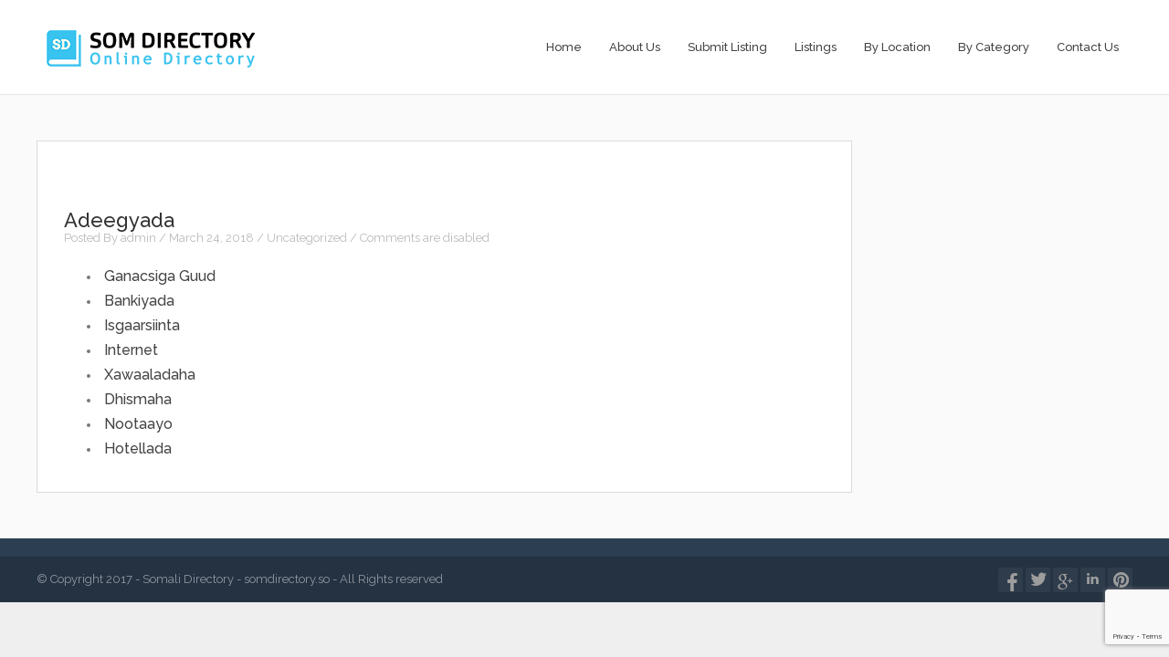

--- FILE ---
content_type: text/html; charset=UTF-8
request_url: http://somdirectory.so/adeegyada/
body_size: 10898
content:

<!DOCTYPE html>
<html lang="en-US">

<head>
    <meta http-equiv="Content-Type" content="text/html; charset=UTF-8">

    <meta name="viewport" content="width=device-width, initial-scale=1.0"/>

            <!-- robots -->
        <meta name="robots" content="" />
        <meta name="googlebot" content="" />
    
    <link rel="profile" href="http://gmpg.org/xfn/11" />
    <link rel="pingback" href="http://somdirectory.so/xmlrpc.php">

    <title>Adeegyada | Somali Directory</title>

    <link href='http://fonts.googleapis.com/css?family=Raleway:600,500,400' rel='stylesheet' type='text/css'>

            <link rel="shortcut icon" href="https://somdirectory.so/wp-content/uploads/2017/03/fav.png">
    
    <meta name='robots' content='max-image-preview:large' />
<link rel='dns-prefetch' href='//maps.googleapis.com' />
<link rel='dns-prefetch' href='//fonts.googleapis.com' />
<link rel="alternate" type="application/rss+xml" title="Somali Directory &raquo; Feed" href="https://somdirectory.so/feed/" />
<script type="text/javascript">
window._wpemojiSettings = {"baseUrl":"https:\/\/s.w.org\/images\/core\/emoji\/14.0.0\/72x72\/","ext":".png","svgUrl":"https:\/\/s.w.org\/images\/core\/emoji\/14.0.0\/svg\/","svgExt":".svg","source":{"concatemoji":"http:\/\/somdirectory.so\/wp-includes\/js\/wp-emoji-release.min.js?ver=6.1.9"}};
/*! This file is auto-generated */
!function(e,a,t){var n,r,o,i=a.createElement("canvas"),p=i.getContext&&i.getContext("2d");function s(e,t){var a=String.fromCharCode,e=(p.clearRect(0,0,i.width,i.height),p.fillText(a.apply(this,e),0,0),i.toDataURL());return p.clearRect(0,0,i.width,i.height),p.fillText(a.apply(this,t),0,0),e===i.toDataURL()}function c(e){var t=a.createElement("script");t.src=e,t.defer=t.type="text/javascript",a.getElementsByTagName("head")[0].appendChild(t)}for(o=Array("flag","emoji"),t.supports={everything:!0,everythingExceptFlag:!0},r=0;r<o.length;r++)t.supports[o[r]]=function(e){if(p&&p.fillText)switch(p.textBaseline="top",p.font="600 32px Arial",e){case"flag":return s([127987,65039,8205,9895,65039],[127987,65039,8203,9895,65039])?!1:!s([55356,56826,55356,56819],[55356,56826,8203,55356,56819])&&!s([55356,57332,56128,56423,56128,56418,56128,56421,56128,56430,56128,56423,56128,56447],[55356,57332,8203,56128,56423,8203,56128,56418,8203,56128,56421,8203,56128,56430,8203,56128,56423,8203,56128,56447]);case"emoji":return!s([129777,127995,8205,129778,127999],[129777,127995,8203,129778,127999])}return!1}(o[r]),t.supports.everything=t.supports.everything&&t.supports[o[r]],"flag"!==o[r]&&(t.supports.everythingExceptFlag=t.supports.everythingExceptFlag&&t.supports[o[r]]);t.supports.everythingExceptFlag=t.supports.everythingExceptFlag&&!t.supports.flag,t.DOMReady=!1,t.readyCallback=function(){t.DOMReady=!0},t.supports.everything||(n=function(){t.readyCallback()},a.addEventListener?(a.addEventListener("DOMContentLoaded",n,!1),e.addEventListener("load",n,!1)):(e.attachEvent("onload",n),a.attachEvent("onreadystatechange",function(){"complete"===a.readyState&&t.readyCallback()})),(e=t.source||{}).concatemoji?c(e.concatemoji):e.wpemoji&&e.twemoji&&(c(e.twemoji),c(e.wpemoji)))}(window,document,window._wpemojiSettings);
</script>
<style type="text/css">
img.wp-smiley,
img.emoji {
	display: inline !important;
	border: none !important;
	box-shadow: none !important;
	height: 1em !important;
	width: 1em !important;
	margin: 0 0.07em !important;
	vertical-align: -0.1em !important;
	background: none !important;
	padding: 0 !important;
}
</style>
	<link rel='stylesheet' id='wp-block-library-css' href='http://somdirectory.so/wp-includes/css/dist/block-library/style.min.css?ver=6.1.9' type='text/css' media='all' />
<link rel='stylesheet' id='classic-theme-styles-css' href='http://somdirectory.so/wp-includes/css/classic-themes.min.css?ver=1' type='text/css' media='all' />
<style id='global-styles-inline-css' type='text/css'>
body{--wp--preset--color--black: #000000;--wp--preset--color--cyan-bluish-gray: #abb8c3;--wp--preset--color--white: #ffffff;--wp--preset--color--pale-pink: #f78da7;--wp--preset--color--vivid-red: #cf2e2e;--wp--preset--color--luminous-vivid-orange: #ff6900;--wp--preset--color--luminous-vivid-amber: #fcb900;--wp--preset--color--light-green-cyan: #7bdcb5;--wp--preset--color--vivid-green-cyan: #00d084;--wp--preset--color--pale-cyan-blue: #8ed1fc;--wp--preset--color--vivid-cyan-blue: #0693e3;--wp--preset--color--vivid-purple: #9b51e0;--wp--preset--gradient--vivid-cyan-blue-to-vivid-purple: linear-gradient(135deg,rgba(6,147,227,1) 0%,rgb(155,81,224) 100%);--wp--preset--gradient--light-green-cyan-to-vivid-green-cyan: linear-gradient(135deg,rgb(122,220,180) 0%,rgb(0,208,130) 100%);--wp--preset--gradient--luminous-vivid-amber-to-luminous-vivid-orange: linear-gradient(135deg,rgba(252,185,0,1) 0%,rgba(255,105,0,1) 100%);--wp--preset--gradient--luminous-vivid-orange-to-vivid-red: linear-gradient(135deg,rgba(255,105,0,1) 0%,rgb(207,46,46) 100%);--wp--preset--gradient--very-light-gray-to-cyan-bluish-gray: linear-gradient(135deg,rgb(238,238,238) 0%,rgb(169,184,195) 100%);--wp--preset--gradient--cool-to-warm-spectrum: linear-gradient(135deg,rgb(74,234,220) 0%,rgb(151,120,209) 20%,rgb(207,42,186) 40%,rgb(238,44,130) 60%,rgb(251,105,98) 80%,rgb(254,248,76) 100%);--wp--preset--gradient--blush-light-purple: linear-gradient(135deg,rgb(255,206,236) 0%,rgb(152,150,240) 100%);--wp--preset--gradient--blush-bordeaux: linear-gradient(135deg,rgb(254,205,165) 0%,rgb(254,45,45) 50%,rgb(107,0,62) 100%);--wp--preset--gradient--luminous-dusk: linear-gradient(135deg,rgb(255,203,112) 0%,rgb(199,81,192) 50%,rgb(65,88,208) 100%);--wp--preset--gradient--pale-ocean: linear-gradient(135deg,rgb(255,245,203) 0%,rgb(182,227,212) 50%,rgb(51,167,181) 100%);--wp--preset--gradient--electric-grass: linear-gradient(135deg,rgb(202,248,128) 0%,rgb(113,206,126) 100%);--wp--preset--gradient--midnight: linear-gradient(135deg,rgb(2,3,129) 0%,rgb(40,116,252) 100%);--wp--preset--duotone--dark-grayscale: url('#wp-duotone-dark-grayscale');--wp--preset--duotone--grayscale: url('#wp-duotone-grayscale');--wp--preset--duotone--purple-yellow: url('#wp-duotone-purple-yellow');--wp--preset--duotone--blue-red: url('#wp-duotone-blue-red');--wp--preset--duotone--midnight: url('#wp-duotone-midnight');--wp--preset--duotone--magenta-yellow: url('#wp-duotone-magenta-yellow');--wp--preset--duotone--purple-green: url('#wp-duotone-purple-green');--wp--preset--duotone--blue-orange: url('#wp-duotone-blue-orange');--wp--preset--font-size--small: 13px;--wp--preset--font-size--medium: 20px;--wp--preset--font-size--large: 36px;--wp--preset--font-size--x-large: 42px;--wp--preset--spacing--20: 0.44rem;--wp--preset--spacing--30: 0.67rem;--wp--preset--spacing--40: 1rem;--wp--preset--spacing--50: 1.5rem;--wp--preset--spacing--60: 2.25rem;--wp--preset--spacing--70: 3.38rem;--wp--preset--spacing--80: 5.06rem;}:where(.is-layout-flex){gap: 0.5em;}body .is-layout-flow > .alignleft{float: left;margin-inline-start: 0;margin-inline-end: 2em;}body .is-layout-flow > .alignright{float: right;margin-inline-start: 2em;margin-inline-end: 0;}body .is-layout-flow > .aligncenter{margin-left: auto !important;margin-right: auto !important;}body .is-layout-constrained > .alignleft{float: left;margin-inline-start: 0;margin-inline-end: 2em;}body .is-layout-constrained > .alignright{float: right;margin-inline-start: 2em;margin-inline-end: 0;}body .is-layout-constrained > .aligncenter{margin-left: auto !important;margin-right: auto !important;}body .is-layout-constrained > :where(:not(.alignleft):not(.alignright):not(.alignfull)){max-width: var(--wp--style--global--content-size);margin-left: auto !important;margin-right: auto !important;}body .is-layout-constrained > .alignwide{max-width: var(--wp--style--global--wide-size);}body .is-layout-flex{display: flex;}body .is-layout-flex{flex-wrap: wrap;align-items: center;}body .is-layout-flex > *{margin: 0;}:where(.wp-block-columns.is-layout-flex){gap: 2em;}.has-black-color{color: var(--wp--preset--color--black) !important;}.has-cyan-bluish-gray-color{color: var(--wp--preset--color--cyan-bluish-gray) !important;}.has-white-color{color: var(--wp--preset--color--white) !important;}.has-pale-pink-color{color: var(--wp--preset--color--pale-pink) !important;}.has-vivid-red-color{color: var(--wp--preset--color--vivid-red) !important;}.has-luminous-vivid-orange-color{color: var(--wp--preset--color--luminous-vivid-orange) !important;}.has-luminous-vivid-amber-color{color: var(--wp--preset--color--luminous-vivid-amber) !important;}.has-light-green-cyan-color{color: var(--wp--preset--color--light-green-cyan) !important;}.has-vivid-green-cyan-color{color: var(--wp--preset--color--vivid-green-cyan) !important;}.has-pale-cyan-blue-color{color: var(--wp--preset--color--pale-cyan-blue) !important;}.has-vivid-cyan-blue-color{color: var(--wp--preset--color--vivid-cyan-blue) !important;}.has-vivid-purple-color{color: var(--wp--preset--color--vivid-purple) !important;}.has-black-background-color{background-color: var(--wp--preset--color--black) !important;}.has-cyan-bluish-gray-background-color{background-color: var(--wp--preset--color--cyan-bluish-gray) !important;}.has-white-background-color{background-color: var(--wp--preset--color--white) !important;}.has-pale-pink-background-color{background-color: var(--wp--preset--color--pale-pink) !important;}.has-vivid-red-background-color{background-color: var(--wp--preset--color--vivid-red) !important;}.has-luminous-vivid-orange-background-color{background-color: var(--wp--preset--color--luminous-vivid-orange) !important;}.has-luminous-vivid-amber-background-color{background-color: var(--wp--preset--color--luminous-vivid-amber) !important;}.has-light-green-cyan-background-color{background-color: var(--wp--preset--color--light-green-cyan) !important;}.has-vivid-green-cyan-background-color{background-color: var(--wp--preset--color--vivid-green-cyan) !important;}.has-pale-cyan-blue-background-color{background-color: var(--wp--preset--color--pale-cyan-blue) !important;}.has-vivid-cyan-blue-background-color{background-color: var(--wp--preset--color--vivid-cyan-blue) !important;}.has-vivid-purple-background-color{background-color: var(--wp--preset--color--vivid-purple) !important;}.has-black-border-color{border-color: var(--wp--preset--color--black) !important;}.has-cyan-bluish-gray-border-color{border-color: var(--wp--preset--color--cyan-bluish-gray) !important;}.has-white-border-color{border-color: var(--wp--preset--color--white) !important;}.has-pale-pink-border-color{border-color: var(--wp--preset--color--pale-pink) !important;}.has-vivid-red-border-color{border-color: var(--wp--preset--color--vivid-red) !important;}.has-luminous-vivid-orange-border-color{border-color: var(--wp--preset--color--luminous-vivid-orange) !important;}.has-luminous-vivid-amber-border-color{border-color: var(--wp--preset--color--luminous-vivid-amber) !important;}.has-light-green-cyan-border-color{border-color: var(--wp--preset--color--light-green-cyan) !important;}.has-vivid-green-cyan-border-color{border-color: var(--wp--preset--color--vivid-green-cyan) !important;}.has-pale-cyan-blue-border-color{border-color: var(--wp--preset--color--pale-cyan-blue) !important;}.has-vivid-cyan-blue-border-color{border-color: var(--wp--preset--color--vivid-cyan-blue) !important;}.has-vivid-purple-border-color{border-color: var(--wp--preset--color--vivid-purple) !important;}.has-vivid-cyan-blue-to-vivid-purple-gradient-background{background: var(--wp--preset--gradient--vivid-cyan-blue-to-vivid-purple) !important;}.has-light-green-cyan-to-vivid-green-cyan-gradient-background{background: var(--wp--preset--gradient--light-green-cyan-to-vivid-green-cyan) !important;}.has-luminous-vivid-amber-to-luminous-vivid-orange-gradient-background{background: var(--wp--preset--gradient--luminous-vivid-amber-to-luminous-vivid-orange) !important;}.has-luminous-vivid-orange-to-vivid-red-gradient-background{background: var(--wp--preset--gradient--luminous-vivid-orange-to-vivid-red) !important;}.has-very-light-gray-to-cyan-bluish-gray-gradient-background{background: var(--wp--preset--gradient--very-light-gray-to-cyan-bluish-gray) !important;}.has-cool-to-warm-spectrum-gradient-background{background: var(--wp--preset--gradient--cool-to-warm-spectrum) !important;}.has-blush-light-purple-gradient-background{background: var(--wp--preset--gradient--blush-light-purple) !important;}.has-blush-bordeaux-gradient-background{background: var(--wp--preset--gradient--blush-bordeaux) !important;}.has-luminous-dusk-gradient-background{background: var(--wp--preset--gradient--luminous-dusk) !important;}.has-pale-ocean-gradient-background{background: var(--wp--preset--gradient--pale-ocean) !important;}.has-electric-grass-gradient-background{background: var(--wp--preset--gradient--electric-grass) !important;}.has-midnight-gradient-background{background: var(--wp--preset--gradient--midnight) !important;}.has-small-font-size{font-size: var(--wp--preset--font-size--small) !important;}.has-medium-font-size{font-size: var(--wp--preset--font-size--medium) !important;}.has-large-font-size{font-size: var(--wp--preset--font-size--large) !important;}.has-x-large-font-size{font-size: var(--wp--preset--font-size--x-large) !important;}
.wp-block-navigation a:where(:not(.wp-element-button)){color: inherit;}
:where(.wp-block-columns.is-layout-flex){gap: 2em;}
.wp-block-pullquote{font-size: 1.5em;line-height: 1.6;}
</style>
<link rel='stylesheet' id='contact-form-7-css' href='http://somdirectory.so/wp-content/plugins/contact-form-7/includes/css/styles.css?ver=5.7.4' type='text/css' media='all' />
<link rel='stylesheet' id='rs-plugin-settings-css' href='http://somdirectory.so/wp-content/plugins/revslider/rs-plugin/css/settings.css?rev=4.6.0&#038;ver=6.1.9' type='text/css' media='all' />
<style id='rs-plugin-settings-inline-css' type='text/css'>
.tp-caption a{color:#ff7302;text-shadow:none;-webkit-transition:all 0.2s ease-out;-moz-transition:all 0.2s ease-out;-o-transition:all 0.2s ease-out;-ms-transition:all 0.2s ease-out}.tp-caption a:hover{color:#ffa902}
</style>
<link rel='stylesheet' id='bootstrap-css' href='http://somdirectory.so/wp-content/themes/directorys/includes/vendors/bootstrap/css/bootstrap.css?ver=6.1.9' type='text/css' media='all' />
<link rel='stylesheet' id='bxslider-css' href='http://somdirectory.so/wp-content/themes/directorys/includes/vendors/bxslider/jquery.bxslider.css?ver=6.1.9' type='text/css' media='all' />
<link rel='stylesheet' id='fancybox-css' href='http://somdirectory.so/wp-content/themes/directorys/includes/vendors/fancybox/source/jquery.fancybox.css?ver=6.1.9' type='text/css' media='all' />
<link rel='stylesheet' id='pretty-photo-css' href='http://somdirectory.so/wp-content/themes/directorys/includes/vendors/pretty-photo/css/prettyPhoto.css?ver=6.1.9' type='text/css' media='all' />
<link rel='stylesheet' id='shortcodes-aspect-css' href='http://somdirectory.so/wp-content/themes/directorys/includes/css/core-css/aspect.css?ver=6.1.9' type='text/css' media='all' />
<link rel='stylesheet' id='main-style-css' href='http://somdirectory.so/wp-content/themes/directorys/includes/css/core-css/style.css?ver=6.1.9' type='text/css' media='all' />
<link rel='stylesheet' id='magnific-popup-css' href='http://somdirectory.so/wp-content/themes/directorys/includes/vendors/magnific-popup/magnific-popup.css?ver=6.1.9' type='text/css' media='all' />
<link rel='stylesheet' id='slick-carousel-css' href='http://somdirectory.so/wp-content/themes/directorys/includes/vendors/slick/slick.css?ver=6.1.9' type='text/css' media='all' />
<link rel='stylesheet' id='directorys-style-css' href='http://somdirectory.so/wp-content/themes/directorys/includes/css/directorys-style.css?ver=6.1.9' type='text/css' media='all' />
<link rel='stylesheet' id='directorys-shortcodes-css' href='http://somdirectory.so/wp-content/themes/directorys/includes/css/shortcodes.css?ver=6.1.9' type='text/css' media='all' />
<link rel='stylesheet' id='wp-add-css' href='http://somdirectory.so/wp-content/themes/directorys/includes/css/wp-add.css?ver=6.1.9' type='text/css' media='all' />
<link rel='stylesheet' id='responsive-css' href='http://somdirectory.so/wp-content/themes/directorys/includes/css/core-css/responsive.css?ver=6.1.9' type='text/css' media='all' />
<link rel='stylesheet' id='directorys-responsive-css' href='http://somdirectory.so/wp-content/themes/directorys/includes/css/directorys-responsive.css?ver=6.1.9' type='text/css' media='all' />
<link rel='stylesheet' id='style-css' href='http://somdirectory.so/wp-content/themes/directorys/style.css?ver=6.1.9' type='text/css' media='all' />
<link rel='stylesheet' id='fontawesome-css' href='http://somdirectory.so/wp-content/themes/directorys/includes/vendors/fontawesome/css/fontawesome.css?ver=6.1.9' type='text/css' media='all' />
<link rel='stylesheet' id='fontello-css' href='http://somdirectory.so/wp-content/themes/directorys/includes/vendors/fontello/css/fontello.css?ver=6.1.9' type='text/css' media='all' />
<link rel='stylesheet' id='linecons-css' href='http://somdirectory.so/wp-content/themes/directorys/includes/vendors/linecons/css/linecons.css?ver=6.1.9' type='text/css' media='all' />
<link rel='stylesheet' id='redux-google-fonts-css' href='http://fonts.googleapis.com/css?family=Raleway&#038;ver=1727119570' type='text/css' media='all' />
<script type='text/javascript' src='http://somdirectory.so/wp-includes/js/jquery/jquery.min.js?ver=3.6.1' id='jquery-core-js'></script>
<script type='text/javascript' src='http://somdirectory.so/wp-includes/js/jquery/jquery-migrate.min.js?ver=3.3.2' id='jquery-migrate-js'></script>
<script type='text/javascript' src='http://somdirectory.so/wp-content/plugins/revslider/rs-plugin/js/jquery.themepunch.tools.min.js?rev=4.6.0&#038;ver=6.1.9' id='tp-tools-js'></script>
<script type='text/javascript' src='http://somdirectory.so/wp-content/plugins/revslider/rs-plugin/js/jquery.themepunch.revolution.min.js?rev=4.6.0&#038;ver=6.1.9' id='revmin-js'></script>
<script type='text/javascript' src='https://maps.googleapis.com/maps/api/js?v=3.exp&#038;sensor=false&#038;libraries=geometry%2Cplaces&#038;ver=6.1.9' id='google-map-js-js'></script>
<link rel="https://api.w.org/" href="https://somdirectory.so/wp-json/" /><link rel="alternate" type="application/json" href="https://somdirectory.so/wp-json/wp/v2/posts/3008" /><link rel="EditURI" type="application/rsd+xml" title="RSD" href="https://somdirectory.so/xmlrpc.php?rsd" />
<link rel="wlwmanifest" type="application/wlwmanifest+xml" href="http://somdirectory.so/wp-includes/wlwmanifest.xml" />
<meta name="generator" content="WordPress 6.1.9" />
<link rel="canonical" href="https://somdirectory.so/adeegyada/" />
<link rel='shortlink' href='https://somdirectory.so/?p=3008' />
<link rel="alternate" type="application/json+oembed" href="https://somdirectory.so/wp-json/oembed/1.0/embed?url=https%3A%2F%2Fsomdirectory.so%2Fadeegyada%2F" />
<link rel="alternate" type="text/xml+oembed" href="https://somdirectory.so/wp-json/oembed/1.0/embed?url=https%3A%2F%2Fsomdirectory.so%2Fadeegyada%2F&#038;format=xml" />
        <script type="text/javascript">
            var ajaxurl = 'https://somdirectory.so/wp-admin/admin-ajax.php';
        </script>

    <style type="text/css" title="dynamic-css" class="options-output">h2.site-description{font-family:Raleway;font-weight:normal;font-style:normal;}</style></head>

<body class="post-template-default single single-post postid-3008 single-format-standard">

<style type="text/css">                        /* Here goes your CSS code */                    </style>

<style type="text/css">

.main-text-color {
    color: #39c3ef;
}

.side-menu .active {
    color: #39c3ef;
}

.side-menu a:hover {
    color: #39c3ef;
}

header.head-1 .menu-bar .utilities-buttons a i, header.custom-1 .utilities-buttons a i {
    color: #39c3ef;
}

header .navbar-nav > li.active > .dropdown > a, header .navbar-nav > li.active > a {
    color: #39c3ef;
}

header .menu-5.navbar-nav > li > a:after, header .menu-5.navbar-nav > li > .dropdown > a:after {
    color: #39c3ef;
}

header .navbar-nav a.active, header .navbar-nav .uber-menu a.active{
    color: #39c3ef;
}

header .navbar-nav li a:hover {
    color: #39c3ef;
}

header .navbar-nav .uber-menu a:hover {
    color: #39c3ef;
}

header .menu-1 li.active.dropdown > a, header .menu-1 li.active > a {
    background: #39c3ef;
    color: #fff;
}

header .menu-1 > li.dropdown > a:hover, header .menu-1 > li > a:hover {
    background: #39c3ef;
    color: #fff;
}

header .menu-2 li.active a span {
    color: #39c3ef;
}

header .menu-3 li.active a:after {
    background: #39c3ef;
}

header .menu-3 li:hover > .dropdown > a:after, header .menu-3 li:hover > a:after, header .menu-3 li:hover > .dropdown > a:after {
    background: #39c3ef;
}

header .menu-3 .navbar-nav > li:hover > a:after{
    background: #39c3ef;
}

header .menu-4 li.active {
    border-bottom: 2px solid #39c3ef;
}

header.custom-4 .navbar-header a {
    background: #39c3ef;
}

header.custom-4 .navbar-nav > li {
    background: #39c3ef;
}

header .dropdown li a.active {
    color: #39c3ef;
}

header .dropdown li:hover {
    color: #39c3ef;
}

header .dropdown li.menu-parent > a:after {
    color: #39c3ef;
}

.main-menu a.active {
    background: #39c3ef;
    color: #fff;
}

header .main-menu.expandable li .active .exp, header .main-menu.expandable li a:hover .exp {
    color: #fff;
}

.main-menu a:hover {
    background: #39c3ef;
    color: #fff;
}

.main-menu button {
    color: #39c3ef;
    background: #fff;
}

#search button.btn.btn-default {
    background: #39c3ef;
    color: #fff;
}

#search ul.dropdown-menu > li > a:hover {
    color: #39c3ef;
}


header.custom-1.navbar-fixed-top {
    background: #39c3ef;
}

header.custom-1 .menu-cont {
    background: #39c3ef;
}

header.custom-2 .navbar-nav a.v-al-container i {
    color: #39c3ef;
}

header.custom-5 .navbar-nav > li > a{
    background: #39c3ef;
    color: #fff;
}

header.custom-5 .navbar-nav > li > a:hover {
    background: #39c3ef;
}

header.custom-3 .navbar-nav a.v-al-container i {
    color: #39c3ef;
}

ul.basic.minus li:before {
    color: #39c3ef;
}

.overlay {
    background: #39c3ef;
    background-color: rgba(57,195,239,0.75);
    -ms-filter: "progid:DXImageTransform.Microsoft.Alpha(Opacity=0.75)";
}

.banner-over {
    background: #39c3ef;
    background-color: rgba(57,195,239,0.75);
    -ms-filter: "progid:DXImageTransform.Microsoft.Alpha(Opacity=0.75)";
}


.shop-panel .cart-list .line .icon a:hover {
    color: #39c3ef;
}

.clear {
    color: #39c3ef;
}

.clear:hover {
    color: #39c3ef;
}

.contact-location .mail a:hover {
    color: #39c3ef;
}

.contact-location .phone a:hover {
    color: #39c3ef;
}

.calendar .day.current {
    background-color: #39c3ef;
}

.calendar .day.event .number {
    color: #39c3ef;
}

.calendar .day.event .time {
    color: #39c3ef;
}

.calendar .day:hover {
    background: #39c3ef;
}

.calendar .navigator a:hover {
    color: #39c3ef;
}

#botbar .socials a:hover {
    color: #fff;
    background: #39c3ef;
}

.breadcrumb > .active {
    color: #39c3ef;
}

.breadcrumb a:hover {
    color: #39c3ef;
}

.accordion .panel-heading a:not(.collapsed) i {
    color: #39c3ef;
}

.accordion .panel-heading a:not(.collapsed) {
    color: #39c3ef;
}

.breadcrumb.accordion-filter li:hover {
    color: #39c3ef;
}

.preview.gallery .navigation .control:hover {
    color: #39c3ef;
}

.table.pricing.highlight .price {
    background: #39c3ef;
    color: #fff;
}

.tab > ul > li.ui-state-active a h6, .tab > ul > li a:hover h6 {
    color: #39c3ef;
}

.portfolio-isotope-filters li:hover a{
    color: #39c3ef;
}

.blog-wrapper .page-nav .pages .page:hover, .forum .page-nav .pages .page:hover {
    background: #39c3ef;
}

.blog-wrapper .page-nav .pages .page.active, .forum .page-nav .pages .page.active {
    background: #39c3ef;
}

.blog-wrapper .stats i.fa-heart:hover, .blog-wrapper .stats i.fa-share:hover {
    color: #39c3ef;
}


a.list-group-item:hover {
    background: #39c3ef;
    color: #fff;
}

.sidebar .tweet-box a {
    color: #39c3ef;
}

.advertising .variants .element .inside:hover {
    background: #39c3ef;
}

.flickr-container a .overlay {
    background-color: rgba(33,154,200,0.75);
}

.liked-posts .element {
    background: rgba(33,159,209,1);
}

.liked-posts .element.op1 {
    background: rgba(33,159,209,0.8);
}

.liked-posts .element.op2 {
    background: rgba(33,159,209,0.7);
}

.liked-posts .element.op3 {
    background: rgba(33,159,209,0.6);
}

.liked-posts .element.op4 {
    background: rgba(33,159,209,0.5);
}

.liked-posts .element.op5 {
    background: rgba(33,159,209,0.4);
}

.background-overlay{
    background: #39c3ef;
    background-color: rgba(33,154,200,0.85);
    -ms-filter: "progid:DXImageTransform.Microsoft.Alpha(Opacity=0.75)";
}

.modal-header .close{
    background: #39c3ef;
}

.widget-posts-list .list-item:hover {
    background-color: #39c3ef;
}

.button.solid {
    background-color: #39c3ef;
}

.button.solid:hover {
    background-color: rgb(49,166,204)}

.button.solid.inactive {
    background-color: #bdbdbd;
}

.button.solid.inactive:hover {
    background-color: #bdbdbd;
}

.button.striped {
    border: 1px solid #39c3ef;
    color: #39c3ef;
}

.main-bg-color, .button.main-bg-color, .button.solid.main-bg-color {
    background-color: #39c3ef;
}

.pricing.table.highlight .button {
    background-color: #39c3ef;
}

.progress-bar {
    background-color: #39c3ef;
}

.box.counter.main {
    background-color: #39c3ef;
    color: #fff;
}

.box.counter.alt .count {
    color: #39c3ef;
}

.box-8.highlight {
    background-color: #39c3ef;
}

.comment-respond a:hover {
    color: #39c3ef;
}

.divider-1 h3, .divider-1 h1 {
    border-color: #39c3ef;
}

#wp-calendar caption, #wp-calendar tfoot {
    color: #39c3ef;
}
#wp-calendar #today {
    background: #39c3ef;
    color: #fff;
}

.post-tab-widget ul li a:hover, .post-tab-widget > ul > li.active a, #footer .post-tab-widget > ul > li.active a {
    color: #39c3ef;
}

.widget li:hover {
    background: #39c3ef;
}

.register-form-sc .ht-select-options li:hover {
    background: #39c3ef;
}

.box-8.highlight .arrow {
    border-color: transparent transparent transparent #39c3ef;
}

input[type="submit"] {
    background-color: #39c3ef;
}

a.main-bg-color:hover, input.main-bg-color:hover, .button.main-bg-color:hover, .pricing.table.highlight .head, input[type="submit"]:hover {
    background-color: rgb(49,166,204)}

.pricing.table.highlight .head {
    border-bottom: 1px solid rgb(49,166,204)}

.form-submit input {
    background-color: #39c3ef;
}

.form-submit input:hover {
    background-color: rgb(49,166,204)}

a[data-parent="true"]:after, .parent.element a:after {
    color: #39c3ef;
}

/* Second Color Theme */

footer #footer {
    background-color: #2C3E52}

footer #botbar {
    background-color: rgb(36,50,66)}

#totop:hover {
    background-color: #39c3ef}

.bgheader {
    background-color: rgba(44,62,82,0.6)}

#loader-wrapper {
    background-color: rgba(44,62,82,0.6)}

#loader, #loader:before, #loader:after {
    border-top-color: #39c3ef;
}

.bgheader .header {
    background-color: #2C3E52}

.ui-slider-handle {
    border-color: #39c3ef;
}

.descriptioninfo .contact-info {
    color: #39c3ef;
}

.carousel-indicators .item.active, .carousel-indicators .item:hover {
    background-color: #39c3ef}

.nav.navbar-nav button {
    color: #39c3ef;
}

.login-widget .form-1 .button.active-form {
    background-color: #2C3E52}

header .nav.navbar-nav a.active {
    color: #39c3ef;
}

.fa-check-empty, .fa-check {
    color: #39c3ef;
}

.fa-check {
    display: none;
}

.post-media .carousel .controls a:hover {
    background-color: #39c3ef;
}

.fe-admin .ht-dynamic-fields .button {
    background-color: #39c3ef;
}

.fe-admin .ht-dynamic-fields .button:hover {
    background-color: rgb(49,166,204)}

.add-term .add-term-toggle, .view-site, .status-edit, .status-edit-cancel, .holo-upload-image-button, .holo-remove-image-button {
    color: #39c3ef;
}

.add-term:hover, .add-term-toggle:hover, .view-site:hover, .status-edit:hover, .status-edit-cancel:hover, .holo-upload-image-button:hover, .holo-remove-image-button:hover {
    color: #39c3ef;
}

#ht-paypal-repay {
    color: #39c3ef;
}

</style>
<style type="text/css">

    body{
        margin: 0;
        font-family: Raleway, sans-serif;
        font-weight: 400;
        background: rgb(239, 239, 239);
    }

    h1, h2, h3, h4, h5, h6, p, a {
        font-family: Raleway, sans-serif;
    }

    .search-form input, .search-form .ht-select {
        font-family: Raleway, sans-serif;
    }

    @media screen and (-webkit-min-device-pixel-ratio:0) {
        @font-face {
            font-family: Daniel;
            src: url(http://somdirectory.so/wp-content/themes/directorys/includes/vendors/fonts/daniel.svg) format('svg');
        }
    }

    @font-face {
        font-family: Daniel;
        src: url(http://somdirectory.so/wp-content/themes/directorys/includes/vendors/fonts/daniel.ttf);
    }

/*    body, p,*/
/*    .read-link,*/
/*    a.list-group-item*/
/*    #search,*/
/*    header.custom-2 .navbar-nav a.v-al-container .text,*/
/*    .main-slider .title,*/
/*    .main-slider .text,*/
/*    .shop-panel .cart-list .price,*/
/*    .shop-panel .totals,*/
/*    .form input,*/
/*    .form-3 input,*/
/*    .form-3 textarea,*/
/*    input.form-control.main-form,*/
/*    .date,*/
/*    .calendar .days,*/
/*    .calendar .day .number,*/
/*    .calendar .day .description,*/
/*    .table.pricing .price,*/
/*    .table .field,*/
/*    .data .field,*/
/*    .table.data td,*/
/*    .blog-wrapper.grid .bot .date,*/
/*    .blog-wrapper.grid .bot .stats,*/
/*    .timeline .bot .date,*/
/*    .timeline .bot .stats,*/
/*    .blog-wrapper.personal .meta .author,*/
/*    .author-box .text .about,*/
/*    .blog-wrapper.single .comment,*/
/*    .boxes-4 ul li,*/
/*    .tooltip-inner {*/
/*        font-family: *//*, Arial, sans-serif;*/
/*    }*/
/**/
/*    h1, h2, h3, h4, h5, h6,*/
/*    .advertising .info .title,*/
/*    #countdown .counters .value,*/
/*    #countdown .counters .unit,*/
/*    header .navbar-nav a*/
/*    .bubble,*/
/*    .wrap-404,*/
/*    .shop-promo .title,*/
/*    .shop-panel .cart-list .name,*/
/*    .shop-panel .cart-list .head,*/
/*    .clear,*/
/*    .shop-panel .shipping .head,*/
/*    .shop-panel .totals .head,*/
/*    .shop-panel .totals .cart-total .value,*/
/*    .login-form .head,*/
/*    .register-form .head,*/
/*    .login-form .buttons .lost,*/
/*    .auth .buttons .main-text,*/
/*    .auth .buttons .lost,*/
/*    .event .time,*/
/*    .calendar .head,*/
/*    .button,*/
/*    .box.counter,*/
/*    .breadcrumb,*/
/*    .alert .text,*/
/*    .table.data thead td,*/
/*    .blog-wrapper .page-nav .pages .page,*/
/*    .forum .page-nav .pages .page,*/
/*    .blog-wrapper .stats,*/
/*    .blog-wrapper.grid .head .text,*/
/*    .timeline .head .text,*/
/*    .blog-wrapper .quote .text,*/
/*    .blog-wrapper .quote .author,*/
/*    .blog-wrapper.personal .meta .symbol .date,*/
/*    .blog-wrapper.personal .body .more,*/
/*    .author-box .text .author,*/
/*    .blog-wrapper.single .comment .reply,*/
/*    .forum .head,*/
/*    .item .overlay .title,*/
/*    .single .sg-controls .preview .title,*/
/*    .list.portfolio .visit,*/
/*    .post-tab-widget ul,*/
/*    #calendar_wrap th,*/
/*    #calendar_wrap tfoot,*/
/*    .big-subscribe input,*/
/*    .preview-grid .item-title,*/
/*    #options-panel .head,*/
/*    .progress .tooltip-inner {*/
/*        font-family: *//*, sans-serif;*/
/*    }*/
</style>
<div id="main">

	<header class="head-1 fixed">

        
		<div class="container menu-bar" role="navigation">
				<div class="logo-wrapper">
					<a class="logo-box" href="https://somdirectory.so">
                        
						    <img class="img-responsive" alt="Corex" src="https://somdirectory.so/wp-content/uploads/2017/03/logo.png">

                        					</a>
				</div>

                <div class="mobile-buttons">
                    <button type="button" class="navbar-toggle">
                        <span class="sr-only">Toggle navigation</span>
                        <span class="icon-bar main-bg-color"></span>
                        <span class="icon-bar main-bg-color"></span>
                        <span class="icon-bar main-bg-color"></span>
                    </button>

                                    </div>

                 <ul id="menu-main" class="nav navbar-nav mobile-hidden expandable"><li class="main alt-bg-color mobile-menu-toggle">
                                <button type="button" class="fa fa-cancel"></button>
                            </li><li class="default-dropdown"><a href="http://somdirectory.so" class="menu-link  main-menu-link">Home</a></li>
<li class="default-dropdown"><a href="https://somdirectory.so/about-us/" class="menu-link  main-menu-link">About Us</a></li>
<li class="default-dropdown"><a href="https://somdirectory.so/submit-listing/" class="menu-link  main-menu-link">Submit Listing</a></li>
<li class="default-dropdown"><a href="#" class="menu-link  main-menu-link" data-parent="true">Listings<span class="main-text-color exp"></span></a><ul class="clearfix" role="menu"><li><a href="https://somdirectory.so/all-pages/" class="menu-link  sub-menu-link">All Listings</a></li>
<li><a href="http://somdirectory.so/dalladaha-waxbarashada/" class="menu-link  sub-menu-link" data-parent="true">Waxbarashada</a><ul><li><a href="http://somdirectory.so/sites_category/jaamacadaha/?post_type=site" class="menu-link  sub-menu-link">Jaamacadaha</a></li>
<li><a href="http://somdirectory.so/sites_category/fpens/?post_type=site" class="menu-link  sub-menu-link">FPENS</a></li>
<li><a href="http://somdirectory.so/sites_category/safe/?post_type=site" class="menu-link  sub-menu-link">SAFE</a></li>
<li><a href="http://somdirectory.so/sites_category/fenps/?post_type=site" class="menu-link  sub-menu-link">FENPS</a></li>
<li><a href="http://somdirectory.so/sites_category/sofe/?post_type=site" class="menu-link  sub-menu-link">SOFE</a></li>
<li><a href="http://somdirectory.so/sites_category/sofel/?post_type=site" class="menu-link  sub-menu-link">SOFEL</a></li>
<li><a href="http://somdirectory.so/sites_category/sofen/?post_type=site" class="menu-link  sub-menu-link">SOFEN</a></li>
<li><a href="http://somdirectory.so/sites_category/sofpen/?post_type=site" class="menu-link  sub-menu-link">SOFPEN</a></li>
<li><a href="http://somdirectory.so/sites_category/seda/?post_type=site" class="menu-link  sub-menu-link">SEDA</a></li>
</ul></li>
<li><a href="http://somdirectory.so/ciyaaraha/" class="menu-link  sub-menu-link" data-parent="true">Ciyaaraha</a><ul><li><a href="http://somdirectory.so/sites_category/xiriirrada-ururada/?post_type=site" class="menu-link  sub-menu-link">Xiriirrada / Ururada</a></li>
<li><a href="http://somdirectory.so/sites_category/kooxaha-kcagta/?post_type=site" class="menu-link  sub-menu-link">Kooxaha K/Cagta</a></li>
<li><a href="http://somdirectory.so/sites_category/kooxaha-kkolayga/?post_type=site" class="menu-link  sub-menu-link">Kooxaha K/Kolayga</a></li>
<li><a href="http://somdirectory.so/sites_category/kooxaha-klaliska/?post_type=site" class="menu-link  sub-menu-link">Kooxaha K/Laliska</a></li>
</ul></li>
<li><a href="http://somdirectory.so/caafimaadka/" class="menu-link  sub-menu-link" data-parent="true">Caafimaadka</a><ul><li><a href="http://somdirectory.so/sites_category/isbitaallada/?post_type=site" class="menu-link  sub-menu-link">Isbitaallada</a></li>
<li><a href="http://somdirectory.so/sites_category/farmashiyeyaasha/?post_type=site" class="menu-link  sub-menu-link">Farmashiyeyaasha</a></li>
<li><a href="http://somdirectory.so/sites_category/diagnostics/?post_type=site" class="menu-link  sub-menu-link">Diagnostics</a></li>
</ul></li>
<li><a href="http://somdirectory.so/warbaahinta/" class="menu-link  sub-menu-link" data-parent="true">Warbaahinta</a><ul><li><a href="http://somdirectory.so/sites_category/idaacadaha/?post_type=site" class="menu-link  sub-menu-link">Idaacadaha</a></li>
<li><a href="http://somdirectory.so/sites_category/telefishinnada/?post_type=site" class="menu-link  sub-menu-link">Telefishinnada</a></li>
<li><a href="http://somdirectory.so/sites_category/wargeysyada/?post_type=site" class="menu-link  sub-menu-link">Wargeysyada</a></li>
<li><a href="http://somdirectory.so/sites_category/shirkadaha/?post_type=site" class="menu-link  sub-menu-link">Shirkadaha</a></li>
<li><a href="http://somdirectory.so/sites_category/xayaysiinnada/?post_type=site" class="menu-link  sub-menu-link">xayaysiinnada</a></li>
</ul></li>
<li><a href="http://somdirectory.so/waxsoosaar/" class="menu-link  sub-menu-link" data-parent="true">Waxsoosaar</a><ul><li><a href="http://somdirectory.so/sites_category/kalluunka/?post_type=site" class="menu-link  sub-menu-link">Kalluunka</a></li>
<li><a href="http://somdirectory.so/sites_category/xoolaha/?post_type=site" class="menu-link  sub-menu-link">Xoolaha</a></li>
<li><a href="http://somdirectory.so/sites_category/warshadaha/?post_type=site" class="menu-link  sub-menu-link">Warshadaha</a></li>
<li><a href="http://somdirectory.so/sites_category/qalabka-beeraha/?post_type=site" class="menu-link  sub-menu-link">Qalabka Beeraha</a></li>
<li><a class="menu-link  sub-menu-link">Foorno</a></li>
<li><a href="http://somdirectory.so/sites_category/koronto/?post_type=site" class="menu-link  sub-menu-link">Koronto</a></li>
</ul></li>
<li><a href="http://somdirectory.so/gaadiidka/" class="menu-link  sub-menu-link" data-parent="true">Gaadiidka</a><ul><li><a href="http://somdirectory.so/sites_category/diyaaradaha/?post_type=site" class="menu-link  sub-menu-link">Diyaaradaha</a></li>
<li><a href="http://somdirectory.so/sites_category/tikidhada/?post_type=site" class="menu-link  sub-menu-link">Tikidhada</a></li>
<li><a href="http://somdirectory.so/sites_category/gaadiidka-dadweynaha/?post_type=site" class="menu-link  sub-menu-link">Gaadiidka Dadweynaha</a></li>
<li><a href="http://somdirectory.so/sites_category/dayactirka-gaadiidka/?post_type=site" class="menu-link  sub-menu-link">Dayactirka Gaadiidka</a></li>
<li><a href="http://somdirectory.so/sites_category/saadka/?post_type=site" class="menu-link  sub-menu-link">Saadka</a></li>
</ul></li>
<li><a href="http://somdirectory.so/adeegyada/" class="menu-link  sub-menu-link" data-parent="true">Adeegyada</a><ul><li><a href="http://somdirectory.so/sites_category/ganacsiga-guud/?post_type=site" class="menu-link  sub-menu-link">Ganacsiga Guud</a></li>
<li><a href="http://somdirectory.so/sites_category/bankiyada/?post_type=site" class="menu-link  sub-menu-link">Bankiyada</a></li>
<li><a href="http://somdirectory.so/sites_category/isgaarsiinta/?post_type=site" class="menu-link  sub-menu-link">Isgaarsiinta</a></li>
<li><a href="http://somdirectory.so/sites_category/internet/?post_type=site" class="menu-link  sub-menu-link">Internet</a></li>
<li><a href="http://somdirectory.so/sites_category/xawaaladaha/?post_type=site" class="menu-link  sub-menu-link">Xawaaladaha</a></li>
<li><a href="http://somdirectory.so/sites_category/dhismaha/?post_type=site" class="menu-link  sub-menu-link">Dhismaha</a></li>
<li><a href="http://somdirectory.so/sites_category/nootaayo/?post_type=site" class="menu-link  sub-menu-link">Nootaayo</a></li>
<li><a href="http://somdirectory.so/sites_category/hoteellada/?post_type=site" class="menu-link  sub-menu-link">Hoteellada</a></li>
</ul></li>
<li><a href="http://somdirectory.so/dukaamo/" class="menu-link  sub-menu-link" data-parent="true">Dukaamo</a><ul><li><a href="http://somdirectory.so/sites_category/qalabka-guryaha/?post_type=site" class="menu-link  sub-menu-link">Qalabka Guryaha</a></li>
<li><a href="http://somdirectory.so/sites_category/agabka-xafisyada/?post_type=site" class="menu-link  sub-menu-link">Agabka Xafisyada</a></li>
<li><a href="http://somdirectory.so/sites_category/dukaamada-waaweyn/?post_type=site" class="menu-link  sub-menu-link">Dukaamada Waaweyn</a></li>
<li><a href="http://somdirectory.so/sites_category/computer/?post_type=site" class="menu-link  sub-menu-link">Computer</a></li>
</ul></li>
<li><a href="http://somdirectory.so/baadeco/" class="menu-link  sub-menu-link" data-parent="true">Baadeco</a><ul><li><a href="http://somdirectory.so/sites_category/shidaal/?post_type=site" class="menu-link  sub-menu-link">Shidaal</a></li>
<li><a href="http://somdirectory.so/sites_category/maqaayaada/?post_type=site" class="menu-link  sub-menu-link">Maqaayaada</a></li>
</ul></li>
</ul></li>
<li class="default-dropdown"><a href="https://somdirectory.so/by-location/" class="menu-link  main-menu-link">By Location</a></li>
<li class="default-dropdown"><a href="https://somdirectory.so/by-category/" class="menu-link  main-menu-link">By Category</a></li>
<li class="default-dropdown"><a href="https://somdirectory.so/contact-us/" class="menu-link  main-menu-link">Contact Us</a></li>
</ul>		</div>

	</header>

    
    <div class="home-top">

        
    </div>
<div class="container">
    <div class="row ">
        <div class="col-md-9 blog-wrapper">


            <div class="post">

                
                <div class="post-body">
                    <h1 class="title"><a href="https://somdirectory.so/adeegyada/">Adeegyada</a></h1>
                    <p class="author">
                        Posted By <a href="https://somdirectory.so/author/admin/">admin</a> /
                        <span> March 24, 2018</span> /
                        <a href="https://somdirectory.so/category/uncategorized/" rel="category tag">Uncategorized</a> / <span class="comments-link">Comments are disabled</span>
                    </p>

                    <ul>
<li>
<h4><a href="http://somdirectory.so/sites_category/ganacsiga-guud/?post_type=site"> Ganacsiga Guud</a></h4>
</li>
<li>
<h4><a href="http://somdirectory.so/sites_category/bankiyada/?post_type=site"> Bankiyada</a></h4>
</li>
<li>
<h4> <a href="http://somdirectory.so/sites_category/isgaarsiinta/?post_type=site">Isgaarsiinta</a></h4>
</li>
<li>
<h4><a href="http://somdirectory.so/sites_category/internet/?post_type=site"> Internet</a></h4>
</li>
<li>
<h4> <a href="http://somdirectory.so/sites_category/xawaaladaha/?post_type=site">Xawaaladaha</a></h4>
</li>
<li>
<h4><a href="http://somdirectory.so/sites_category/dhismaha/?post_type=site"> Dhismaha</a></h4>
</li>
<li>
<h4> <a href="http://somdirectory.so/sites_category/nootaayo/?post_type=site">Nootaayo</a></h4>
</li>
<li>
<h4><a href="http://somdirectory.so/sites_category/hoteellada/?post_type=site"> Hotellada</a></h4>
<h4></h4>
</li>
</ul>
                </div>
            </div>

            
            
        </div>

        
        
<div class="sidebar col-md-3 col-sm-12">

    
</div>




        
    </div>

</div>


<footer>
	<div id="footer">
		<div class="container">
			<div class="row">

				
			</div>
		</div>
	</div>
	<div id="botbar">
		<div class="container">
            <p class="copyright-text">
                &#169; Copyright 2017 - Somali Directory - somdirectory.so - All Rights reserved            </p>

            <span class="socials">

                <a data-toggle="tooltip" title="Facebook" class="facebook" href="#" target="_blank"> <i class="fa fa-facebook"></i> </a><a data-toggle="tooltip" title="Twitter" class="twitter" href="#" target="_blank"> <i class="fa fa-twitter"></i> </a><a data-toggle="tooltip" title="Google Plus" class="google_plus" href="#" target="_blank"> <i class="fa fa-gplus"></i> </a><a data-toggle="tooltip" title="Linkedin" class="linkedin" href="#" target="_blank"> <i class="fa fa-linkedin"></i> </a><a data-toggle="tooltip" title="Pinterest" class="pinterest" href="#" target="_blank"> <i class="fa fa-pinterest-circled"></i> </a>
            </span>

		</div>
	</div>
</footer>


    <div id="totop" class="collapsed">
        <i class="fa fa-up-open"></i>
    </div>

    
</div> <!-- #main -->

                        <!-- Here goes your Google Analytics code -->                    
<script type='text/javascript' src='http://somdirectory.so/wp-content/plugins/contact-form-7/includes/swv/js/index.js?ver=5.7.4' id='swv-js'></script>
<script type='text/javascript' id='contact-form-7-js-extra'>
/* <![CDATA[ */
var wpcf7 = {"api":{"root":"https:\/\/somdirectory.so\/wp-json\/","namespace":"contact-form-7\/v1"}};
/* ]]> */
</script>
<script type='text/javascript' src='http://somdirectory.so/wp-content/plugins/contact-form-7/includes/js/index.js?ver=5.7.4' id='contact-form-7-js'></script>
<script type='text/javascript' src='http://somdirectory.so/wp-includes/js/jquery/ui/core.min.js?ver=1.13.2' id='jquery-ui-core-js'></script>
<script type='text/javascript' src='http://somdirectory.so/wp-includes/js/jquery/ui/tabs.min.js?ver=1.13.2' id='jquery-ui-tabs-js'></script>
<script type='text/javascript' src='http://somdirectory.so/wp-includes/js/jquery/ui/mouse.min.js?ver=1.13.2' id='jquery-ui-mouse-js'></script>
<script type='text/javascript' src='http://somdirectory.so/wp-includes/js/jquery/ui/slider.min.js?ver=1.13.2' id='jquery-ui-slider-js'></script>
<script type='text/javascript' src='http://somdirectory.so/wp-content/themes/directorys/framework/page-tamer/js/jquery.holo-modal.js?ver=6.1.9' id='holo-modal-js'></script>
<script type='text/javascript' src='http://somdirectory.so/wp-content/themes/directorys/includes/admin/jquery.iconsform.js?ver=6.1.9' id='iconsform-js'></script>
<script type='text/javascript' src='http://somdirectory.so/wp-content/themes/directorys/includes/js/infobox.js?ver=6.1.9' id='google-map-infobox-js'></script>
<script type='text/javascript' src='http://somdirectory.so/wp-content/themes/directorys/includes/js/markerclusterer.js?ver=6.1.9' id='google-map-markerclusterer-js'></script>
<script type='text/javascript' src='http://somdirectory.so/wp-content/themes/directorys/includes/vendors/bootstrap/js/bootstrap.js?ver=6.1.9' id='bootstrap-js'></script>
<script type='text/javascript' src='http://somdirectory.so/wp-content/themes/directorys/includes/vendors/slick/slick.min.js?ver=6.1.9' id='slick-carousel-js'></script>
<script type='text/javascript' src='http://somdirectory.so/wp-content/themes/directorys/includes/vendors/caroufredsel-6.2.1/jquery.carouFredSel-6.2.1-packed.js?ver=6.1.9' id='caroufredsel-js'></script>
<script type='text/javascript' src='http://somdirectory.so/wp-content/themes/directorys/includes/vendors/bxslider/jquery.bxslider.js?ver=6.1.9' id='bxslider-js'></script>
<script type='text/javascript' src='http://somdirectory.so/wp-content/themes/directorys/includes/vendors/handlebars/handlebars-1.0.rc.1.min.js?ver=6.1.9' id='handlebars-js'></script>
<script type='text/javascript' src='http://somdirectory.so/wp-content/themes/directorys/includes/vendors/fancybox/source/jquery.fancybox.pack.js?ver=6.1.9' id='fancybox-js'></script>
<script type='text/javascript' src='http://somdirectory.so/wp-content/themes/directorys/includes/vendors/pretty-photo/jquery.prettyPhoto.js?ver=6.1.9' id='pretty-photo-js'></script>
<script type='text/javascript' src='http://somdirectory.so/wp-includes/js/imagesloaded.min.js?ver=4.1.4' id='imagesloaded-js'></script>
<script type='text/javascript' src='http://somdirectory.so/wp-content/themes/directorys/includes/vendors/isotope/jquery.isotope.min.js?ver=6.1.9' id='isotope-js'></script>
<script type='text/javascript' src='http://somdirectory.so/wp-content/themes/directorys/includes/vendors/modernizr/modernizr.custom.98434.js?ver=6.1.9' id='modernizr-js'></script>
<script type='text/javascript' src='http://somdirectory.so/wp-content/themes/directorys/includes/vendors/mixitup/jquery.mixitup.min.js?ver=6.1.9' id='mixitup-js'></script>
<script type='text/javascript' src='http://somdirectory.so/wp-content/themes/directorys/includes/vendors/cycle/jquery.cycle.all.min.js?ver=6.1.9' id='cycle-js'></script>
<script type='text/javascript' src='http://somdirectory.so/wp-content/themes/directorys/includes/vendors/magnific-popup/jquery.magnific-popup.min.js?ver=6.1.9' id='magnific-popup-js'></script>
<script type='text/javascript' src='http://somdirectory.so/wp-content/themes/directorys/includes/js/script.js?ver=6.1.9' id='main-script-js'></script>
<script type='text/javascript' src='https://www.google.com/recaptcha/api.js?render=6LcFD6MkAAAAAMq8w0RUHngB7gbDtK-HmzsZMmWm&#038;ver=3.0' id='google-recaptcha-js'></script>
<script type='text/javascript' src='http://somdirectory.so/wp-includes/js/dist/vendor/regenerator-runtime.min.js?ver=0.13.9' id='regenerator-runtime-js'></script>
<script type='text/javascript' src='http://somdirectory.so/wp-includes/js/dist/vendor/wp-polyfill.min.js?ver=3.15.0' id='wp-polyfill-js'></script>
<script type='text/javascript' id='wpcf7-recaptcha-js-extra'>
/* <![CDATA[ */
var wpcf7_recaptcha = {"sitekey":"6LcFD6MkAAAAAMq8w0RUHngB7gbDtK-HmzsZMmWm","actions":{"homepage":"homepage","contactform":"contactform"}};
/* ]]> */
</script>
<script type='text/javascript' src='http://somdirectory.so/wp-content/plugins/contact-form-7/modules/recaptcha/index.js?ver=5.7.4' id='wpcf7-recaptcha-js'></script>
</body>

</html>



--- FILE ---
content_type: text/html; charset=utf-8
request_url: https://www.google.com/recaptcha/api2/anchor?ar=1&k=6LcFD6MkAAAAAMq8w0RUHngB7gbDtK-HmzsZMmWm&co=aHR0cDovL3NvbWRpcmVjdG9yeS5zbzo4MA..&hl=en&v=PoyoqOPhxBO7pBk68S4YbpHZ&size=invisible&anchor-ms=20000&execute-ms=30000&cb=5asw0kuszfp8
body_size: 48571
content:
<!DOCTYPE HTML><html dir="ltr" lang="en"><head><meta http-equiv="Content-Type" content="text/html; charset=UTF-8">
<meta http-equiv="X-UA-Compatible" content="IE=edge">
<title>reCAPTCHA</title>
<style type="text/css">
/* cyrillic-ext */
@font-face {
  font-family: 'Roboto';
  font-style: normal;
  font-weight: 400;
  font-stretch: 100%;
  src: url(//fonts.gstatic.com/s/roboto/v48/KFO7CnqEu92Fr1ME7kSn66aGLdTylUAMa3GUBHMdazTgWw.woff2) format('woff2');
  unicode-range: U+0460-052F, U+1C80-1C8A, U+20B4, U+2DE0-2DFF, U+A640-A69F, U+FE2E-FE2F;
}
/* cyrillic */
@font-face {
  font-family: 'Roboto';
  font-style: normal;
  font-weight: 400;
  font-stretch: 100%;
  src: url(//fonts.gstatic.com/s/roboto/v48/KFO7CnqEu92Fr1ME7kSn66aGLdTylUAMa3iUBHMdazTgWw.woff2) format('woff2');
  unicode-range: U+0301, U+0400-045F, U+0490-0491, U+04B0-04B1, U+2116;
}
/* greek-ext */
@font-face {
  font-family: 'Roboto';
  font-style: normal;
  font-weight: 400;
  font-stretch: 100%;
  src: url(//fonts.gstatic.com/s/roboto/v48/KFO7CnqEu92Fr1ME7kSn66aGLdTylUAMa3CUBHMdazTgWw.woff2) format('woff2');
  unicode-range: U+1F00-1FFF;
}
/* greek */
@font-face {
  font-family: 'Roboto';
  font-style: normal;
  font-weight: 400;
  font-stretch: 100%;
  src: url(//fonts.gstatic.com/s/roboto/v48/KFO7CnqEu92Fr1ME7kSn66aGLdTylUAMa3-UBHMdazTgWw.woff2) format('woff2');
  unicode-range: U+0370-0377, U+037A-037F, U+0384-038A, U+038C, U+038E-03A1, U+03A3-03FF;
}
/* math */
@font-face {
  font-family: 'Roboto';
  font-style: normal;
  font-weight: 400;
  font-stretch: 100%;
  src: url(//fonts.gstatic.com/s/roboto/v48/KFO7CnqEu92Fr1ME7kSn66aGLdTylUAMawCUBHMdazTgWw.woff2) format('woff2');
  unicode-range: U+0302-0303, U+0305, U+0307-0308, U+0310, U+0312, U+0315, U+031A, U+0326-0327, U+032C, U+032F-0330, U+0332-0333, U+0338, U+033A, U+0346, U+034D, U+0391-03A1, U+03A3-03A9, U+03B1-03C9, U+03D1, U+03D5-03D6, U+03F0-03F1, U+03F4-03F5, U+2016-2017, U+2034-2038, U+203C, U+2040, U+2043, U+2047, U+2050, U+2057, U+205F, U+2070-2071, U+2074-208E, U+2090-209C, U+20D0-20DC, U+20E1, U+20E5-20EF, U+2100-2112, U+2114-2115, U+2117-2121, U+2123-214F, U+2190, U+2192, U+2194-21AE, U+21B0-21E5, U+21F1-21F2, U+21F4-2211, U+2213-2214, U+2216-22FF, U+2308-230B, U+2310, U+2319, U+231C-2321, U+2336-237A, U+237C, U+2395, U+239B-23B7, U+23D0, U+23DC-23E1, U+2474-2475, U+25AF, U+25B3, U+25B7, U+25BD, U+25C1, U+25CA, U+25CC, U+25FB, U+266D-266F, U+27C0-27FF, U+2900-2AFF, U+2B0E-2B11, U+2B30-2B4C, U+2BFE, U+3030, U+FF5B, U+FF5D, U+1D400-1D7FF, U+1EE00-1EEFF;
}
/* symbols */
@font-face {
  font-family: 'Roboto';
  font-style: normal;
  font-weight: 400;
  font-stretch: 100%;
  src: url(//fonts.gstatic.com/s/roboto/v48/KFO7CnqEu92Fr1ME7kSn66aGLdTylUAMaxKUBHMdazTgWw.woff2) format('woff2');
  unicode-range: U+0001-000C, U+000E-001F, U+007F-009F, U+20DD-20E0, U+20E2-20E4, U+2150-218F, U+2190, U+2192, U+2194-2199, U+21AF, U+21E6-21F0, U+21F3, U+2218-2219, U+2299, U+22C4-22C6, U+2300-243F, U+2440-244A, U+2460-24FF, U+25A0-27BF, U+2800-28FF, U+2921-2922, U+2981, U+29BF, U+29EB, U+2B00-2BFF, U+4DC0-4DFF, U+FFF9-FFFB, U+10140-1018E, U+10190-1019C, U+101A0, U+101D0-101FD, U+102E0-102FB, U+10E60-10E7E, U+1D2C0-1D2D3, U+1D2E0-1D37F, U+1F000-1F0FF, U+1F100-1F1AD, U+1F1E6-1F1FF, U+1F30D-1F30F, U+1F315, U+1F31C, U+1F31E, U+1F320-1F32C, U+1F336, U+1F378, U+1F37D, U+1F382, U+1F393-1F39F, U+1F3A7-1F3A8, U+1F3AC-1F3AF, U+1F3C2, U+1F3C4-1F3C6, U+1F3CA-1F3CE, U+1F3D4-1F3E0, U+1F3ED, U+1F3F1-1F3F3, U+1F3F5-1F3F7, U+1F408, U+1F415, U+1F41F, U+1F426, U+1F43F, U+1F441-1F442, U+1F444, U+1F446-1F449, U+1F44C-1F44E, U+1F453, U+1F46A, U+1F47D, U+1F4A3, U+1F4B0, U+1F4B3, U+1F4B9, U+1F4BB, U+1F4BF, U+1F4C8-1F4CB, U+1F4D6, U+1F4DA, U+1F4DF, U+1F4E3-1F4E6, U+1F4EA-1F4ED, U+1F4F7, U+1F4F9-1F4FB, U+1F4FD-1F4FE, U+1F503, U+1F507-1F50B, U+1F50D, U+1F512-1F513, U+1F53E-1F54A, U+1F54F-1F5FA, U+1F610, U+1F650-1F67F, U+1F687, U+1F68D, U+1F691, U+1F694, U+1F698, U+1F6AD, U+1F6B2, U+1F6B9-1F6BA, U+1F6BC, U+1F6C6-1F6CF, U+1F6D3-1F6D7, U+1F6E0-1F6EA, U+1F6F0-1F6F3, U+1F6F7-1F6FC, U+1F700-1F7FF, U+1F800-1F80B, U+1F810-1F847, U+1F850-1F859, U+1F860-1F887, U+1F890-1F8AD, U+1F8B0-1F8BB, U+1F8C0-1F8C1, U+1F900-1F90B, U+1F93B, U+1F946, U+1F984, U+1F996, U+1F9E9, U+1FA00-1FA6F, U+1FA70-1FA7C, U+1FA80-1FA89, U+1FA8F-1FAC6, U+1FACE-1FADC, U+1FADF-1FAE9, U+1FAF0-1FAF8, U+1FB00-1FBFF;
}
/* vietnamese */
@font-face {
  font-family: 'Roboto';
  font-style: normal;
  font-weight: 400;
  font-stretch: 100%;
  src: url(//fonts.gstatic.com/s/roboto/v48/KFO7CnqEu92Fr1ME7kSn66aGLdTylUAMa3OUBHMdazTgWw.woff2) format('woff2');
  unicode-range: U+0102-0103, U+0110-0111, U+0128-0129, U+0168-0169, U+01A0-01A1, U+01AF-01B0, U+0300-0301, U+0303-0304, U+0308-0309, U+0323, U+0329, U+1EA0-1EF9, U+20AB;
}
/* latin-ext */
@font-face {
  font-family: 'Roboto';
  font-style: normal;
  font-weight: 400;
  font-stretch: 100%;
  src: url(//fonts.gstatic.com/s/roboto/v48/KFO7CnqEu92Fr1ME7kSn66aGLdTylUAMa3KUBHMdazTgWw.woff2) format('woff2');
  unicode-range: U+0100-02BA, U+02BD-02C5, U+02C7-02CC, U+02CE-02D7, U+02DD-02FF, U+0304, U+0308, U+0329, U+1D00-1DBF, U+1E00-1E9F, U+1EF2-1EFF, U+2020, U+20A0-20AB, U+20AD-20C0, U+2113, U+2C60-2C7F, U+A720-A7FF;
}
/* latin */
@font-face {
  font-family: 'Roboto';
  font-style: normal;
  font-weight: 400;
  font-stretch: 100%;
  src: url(//fonts.gstatic.com/s/roboto/v48/KFO7CnqEu92Fr1ME7kSn66aGLdTylUAMa3yUBHMdazQ.woff2) format('woff2');
  unicode-range: U+0000-00FF, U+0131, U+0152-0153, U+02BB-02BC, U+02C6, U+02DA, U+02DC, U+0304, U+0308, U+0329, U+2000-206F, U+20AC, U+2122, U+2191, U+2193, U+2212, U+2215, U+FEFF, U+FFFD;
}
/* cyrillic-ext */
@font-face {
  font-family: 'Roboto';
  font-style: normal;
  font-weight: 500;
  font-stretch: 100%;
  src: url(//fonts.gstatic.com/s/roboto/v48/KFO7CnqEu92Fr1ME7kSn66aGLdTylUAMa3GUBHMdazTgWw.woff2) format('woff2');
  unicode-range: U+0460-052F, U+1C80-1C8A, U+20B4, U+2DE0-2DFF, U+A640-A69F, U+FE2E-FE2F;
}
/* cyrillic */
@font-face {
  font-family: 'Roboto';
  font-style: normal;
  font-weight: 500;
  font-stretch: 100%;
  src: url(//fonts.gstatic.com/s/roboto/v48/KFO7CnqEu92Fr1ME7kSn66aGLdTylUAMa3iUBHMdazTgWw.woff2) format('woff2');
  unicode-range: U+0301, U+0400-045F, U+0490-0491, U+04B0-04B1, U+2116;
}
/* greek-ext */
@font-face {
  font-family: 'Roboto';
  font-style: normal;
  font-weight: 500;
  font-stretch: 100%;
  src: url(//fonts.gstatic.com/s/roboto/v48/KFO7CnqEu92Fr1ME7kSn66aGLdTylUAMa3CUBHMdazTgWw.woff2) format('woff2');
  unicode-range: U+1F00-1FFF;
}
/* greek */
@font-face {
  font-family: 'Roboto';
  font-style: normal;
  font-weight: 500;
  font-stretch: 100%;
  src: url(//fonts.gstatic.com/s/roboto/v48/KFO7CnqEu92Fr1ME7kSn66aGLdTylUAMa3-UBHMdazTgWw.woff2) format('woff2');
  unicode-range: U+0370-0377, U+037A-037F, U+0384-038A, U+038C, U+038E-03A1, U+03A3-03FF;
}
/* math */
@font-face {
  font-family: 'Roboto';
  font-style: normal;
  font-weight: 500;
  font-stretch: 100%;
  src: url(//fonts.gstatic.com/s/roboto/v48/KFO7CnqEu92Fr1ME7kSn66aGLdTylUAMawCUBHMdazTgWw.woff2) format('woff2');
  unicode-range: U+0302-0303, U+0305, U+0307-0308, U+0310, U+0312, U+0315, U+031A, U+0326-0327, U+032C, U+032F-0330, U+0332-0333, U+0338, U+033A, U+0346, U+034D, U+0391-03A1, U+03A3-03A9, U+03B1-03C9, U+03D1, U+03D5-03D6, U+03F0-03F1, U+03F4-03F5, U+2016-2017, U+2034-2038, U+203C, U+2040, U+2043, U+2047, U+2050, U+2057, U+205F, U+2070-2071, U+2074-208E, U+2090-209C, U+20D0-20DC, U+20E1, U+20E5-20EF, U+2100-2112, U+2114-2115, U+2117-2121, U+2123-214F, U+2190, U+2192, U+2194-21AE, U+21B0-21E5, U+21F1-21F2, U+21F4-2211, U+2213-2214, U+2216-22FF, U+2308-230B, U+2310, U+2319, U+231C-2321, U+2336-237A, U+237C, U+2395, U+239B-23B7, U+23D0, U+23DC-23E1, U+2474-2475, U+25AF, U+25B3, U+25B7, U+25BD, U+25C1, U+25CA, U+25CC, U+25FB, U+266D-266F, U+27C0-27FF, U+2900-2AFF, U+2B0E-2B11, U+2B30-2B4C, U+2BFE, U+3030, U+FF5B, U+FF5D, U+1D400-1D7FF, U+1EE00-1EEFF;
}
/* symbols */
@font-face {
  font-family: 'Roboto';
  font-style: normal;
  font-weight: 500;
  font-stretch: 100%;
  src: url(//fonts.gstatic.com/s/roboto/v48/KFO7CnqEu92Fr1ME7kSn66aGLdTylUAMaxKUBHMdazTgWw.woff2) format('woff2');
  unicode-range: U+0001-000C, U+000E-001F, U+007F-009F, U+20DD-20E0, U+20E2-20E4, U+2150-218F, U+2190, U+2192, U+2194-2199, U+21AF, U+21E6-21F0, U+21F3, U+2218-2219, U+2299, U+22C4-22C6, U+2300-243F, U+2440-244A, U+2460-24FF, U+25A0-27BF, U+2800-28FF, U+2921-2922, U+2981, U+29BF, U+29EB, U+2B00-2BFF, U+4DC0-4DFF, U+FFF9-FFFB, U+10140-1018E, U+10190-1019C, U+101A0, U+101D0-101FD, U+102E0-102FB, U+10E60-10E7E, U+1D2C0-1D2D3, U+1D2E0-1D37F, U+1F000-1F0FF, U+1F100-1F1AD, U+1F1E6-1F1FF, U+1F30D-1F30F, U+1F315, U+1F31C, U+1F31E, U+1F320-1F32C, U+1F336, U+1F378, U+1F37D, U+1F382, U+1F393-1F39F, U+1F3A7-1F3A8, U+1F3AC-1F3AF, U+1F3C2, U+1F3C4-1F3C6, U+1F3CA-1F3CE, U+1F3D4-1F3E0, U+1F3ED, U+1F3F1-1F3F3, U+1F3F5-1F3F7, U+1F408, U+1F415, U+1F41F, U+1F426, U+1F43F, U+1F441-1F442, U+1F444, U+1F446-1F449, U+1F44C-1F44E, U+1F453, U+1F46A, U+1F47D, U+1F4A3, U+1F4B0, U+1F4B3, U+1F4B9, U+1F4BB, U+1F4BF, U+1F4C8-1F4CB, U+1F4D6, U+1F4DA, U+1F4DF, U+1F4E3-1F4E6, U+1F4EA-1F4ED, U+1F4F7, U+1F4F9-1F4FB, U+1F4FD-1F4FE, U+1F503, U+1F507-1F50B, U+1F50D, U+1F512-1F513, U+1F53E-1F54A, U+1F54F-1F5FA, U+1F610, U+1F650-1F67F, U+1F687, U+1F68D, U+1F691, U+1F694, U+1F698, U+1F6AD, U+1F6B2, U+1F6B9-1F6BA, U+1F6BC, U+1F6C6-1F6CF, U+1F6D3-1F6D7, U+1F6E0-1F6EA, U+1F6F0-1F6F3, U+1F6F7-1F6FC, U+1F700-1F7FF, U+1F800-1F80B, U+1F810-1F847, U+1F850-1F859, U+1F860-1F887, U+1F890-1F8AD, U+1F8B0-1F8BB, U+1F8C0-1F8C1, U+1F900-1F90B, U+1F93B, U+1F946, U+1F984, U+1F996, U+1F9E9, U+1FA00-1FA6F, U+1FA70-1FA7C, U+1FA80-1FA89, U+1FA8F-1FAC6, U+1FACE-1FADC, U+1FADF-1FAE9, U+1FAF0-1FAF8, U+1FB00-1FBFF;
}
/* vietnamese */
@font-face {
  font-family: 'Roboto';
  font-style: normal;
  font-weight: 500;
  font-stretch: 100%;
  src: url(//fonts.gstatic.com/s/roboto/v48/KFO7CnqEu92Fr1ME7kSn66aGLdTylUAMa3OUBHMdazTgWw.woff2) format('woff2');
  unicode-range: U+0102-0103, U+0110-0111, U+0128-0129, U+0168-0169, U+01A0-01A1, U+01AF-01B0, U+0300-0301, U+0303-0304, U+0308-0309, U+0323, U+0329, U+1EA0-1EF9, U+20AB;
}
/* latin-ext */
@font-face {
  font-family: 'Roboto';
  font-style: normal;
  font-weight: 500;
  font-stretch: 100%;
  src: url(//fonts.gstatic.com/s/roboto/v48/KFO7CnqEu92Fr1ME7kSn66aGLdTylUAMa3KUBHMdazTgWw.woff2) format('woff2');
  unicode-range: U+0100-02BA, U+02BD-02C5, U+02C7-02CC, U+02CE-02D7, U+02DD-02FF, U+0304, U+0308, U+0329, U+1D00-1DBF, U+1E00-1E9F, U+1EF2-1EFF, U+2020, U+20A0-20AB, U+20AD-20C0, U+2113, U+2C60-2C7F, U+A720-A7FF;
}
/* latin */
@font-face {
  font-family: 'Roboto';
  font-style: normal;
  font-weight: 500;
  font-stretch: 100%;
  src: url(//fonts.gstatic.com/s/roboto/v48/KFO7CnqEu92Fr1ME7kSn66aGLdTylUAMa3yUBHMdazQ.woff2) format('woff2');
  unicode-range: U+0000-00FF, U+0131, U+0152-0153, U+02BB-02BC, U+02C6, U+02DA, U+02DC, U+0304, U+0308, U+0329, U+2000-206F, U+20AC, U+2122, U+2191, U+2193, U+2212, U+2215, U+FEFF, U+FFFD;
}
/* cyrillic-ext */
@font-face {
  font-family: 'Roboto';
  font-style: normal;
  font-weight: 900;
  font-stretch: 100%;
  src: url(//fonts.gstatic.com/s/roboto/v48/KFO7CnqEu92Fr1ME7kSn66aGLdTylUAMa3GUBHMdazTgWw.woff2) format('woff2');
  unicode-range: U+0460-052F, U+1C80-1C8A, U+20B4, U+2DE0-2DFF, U+A640-A69F, U+FE2E-FE2F;
}
/* cyrillic */
@font-face {
  font-family: 'Roboto';
  font-style: normal;
  font-weight: 900;
  font-stretch: 100%;
  src: url(//fonts.gstatic.com/s/roboto/v48/KFO7CnqEu92Fr1ME7kSn66aGLdTylUAMa3iUBHMdazTgWw.woff2) format('woff2');
  unicode-range: U+0301, U+0400-045F, U+0490-0491, U+04B0-04B1, U+2116;
}
/* greek-ext */
@font-face {
  font-family: 'Roboto';
  font-style: normal;
  font-weight: 900;
  font-stretch: 100%;
  src: url(//fonts.gstatic.com/s/roboto/v48/KFO7CnqEu92Fr1ME7kSn66aGLdTylUAMa3CUBHMdazTgWw.woff2) format('woff2');
  unicode-range: U+1F00-1FFF;
}
/* greek */
@font-face {
  font-family: 'Roboto';
  font-style: normal;
  font-weight: 900;
  font-stretch: 100%;
  src: url(//fonts.gstatic.com/s/roboto/v48/KFO7CnqEu92Fr1ME7kSn66aGLdTylUAMa3-UBHMdazTgWw.woff2) format('woff2');
  unicode-range: U+0370-0377, U+037A-037F, U+0384-038A, U+038C, U+038E-03A1, U+03A3-03FF;
}
/* math */
@font-face {
  font-family: 'Roboto';
  font-style: normal;
  font-weight: 900;
  font-stretch: 100%;
  src: url(//fonts.gstatic.com/s/roboto/v48/KFO7CnqEu92Fr1ME7kSn66aGLdTylUAMawCUBHMdazTgWw.woff2) format('woff2');
  unicode-range: U+0302-0303, U+0305, U+0307-0308, U+0310, U+0312, U+0315, U+031A, U+0326-0327, U+032C, U+032F-0330, U+0332-0333, U+0338, U+033A, U+0346, U+034D, U+0391-03A1, U+03A3-03A9, U+03B1-03C9, U+03D1, U+03D5-03D6, U+03F0-03F1, U+03F4-03F5, U+2016-2017, U+2034-2038, U+203C, U+2040, U+2043, U+2047, U+2050, U+2057, U+205F, U+2070-2071, U+2074-208E, U+2090-209C, U+20D0-20DC, U+20E1, U+20E5-20EF, U+2100-2112, U+2114-2115, U+2117-2121, U+2123-214F, U+2190, U+2192, U+2194-21AE, U+21B0-21E5, U+21F1-21F2, U+21F4-2211, U+2213-2214, U+2216-22FF, U+2308-230B, U+2310, U+2319, U+231C-2321, U+2336-237A, U+237C, U+2395, U+239B-23B7, U+23D0, U+23DC-23E1, U+2474-2475, U+25AF, U+25B3, U+25B7, U+25BD, U+25C1, U+25CA, U+25CC, U+25FB, U+266D-266F, U+27C0-27FF, U+2900-2AFF, U+2B0E-2B11, U+2B30-2B4C, U+2BFE, U+3030, U+FF5B, U+FF5D, U+1D400-1D7FF, U+1EE00-1EEFF;
}
/* symbols */
@font-face {
  font-family: 'Roboto';
  font-style: normal;
  font-weight: 900;
  font-stretch: 100%;
  src: url(//fonts.gstatic.com/s/roboto/v48/KFO7CnqEu92Fr1ME7kSn66aGLdTylUAMaxKUBHMdazTgWw.woff2) format('woff2');
  unicode-range: U+0001-000C, U+000E-001F, U+007F-009F, U+20DD-20E0, U+20E2-20E4, U+2150-218F, U+2190, U+2192, U+2194-2199, U+21AF, U+21E6-21F0, U+21F3, U+2218-2219, U+2299, U+22C4-22C6, U+2300-243F, U+2440-244A, U+2460-24FF, U+25A0-27BF, U+2800-28FF, U+2921-2922, U+2981, U+29BF, U+29EB, U+2B00-2BFF, U+4DC0-4DFF, U+FFF9-FFFB, U+10140-1018E, U+10190-1019C, U+101A0, U+101D0-101FD, U+102E0-102FB, U+10E60-10E7E, U+1D2C0-1D2D3, U+1D2E0-1D37F, U+1F000-1F0FF, U+1F100-1F1AD, U+1F1E6-1F1FF, U+1F30D-1F30F, U+1F315, U+1F31C, U+1F31E, U+1F320-1F32C, U+1F336, U+1F378, U+1F37D, U+1F382, U+1F393-1F39F, U+1F3A7-1F3A8, U+1F3AC-1F3AF, U+1F3C2, U+1F3C4-1F3C6, U+1F3CA-1F3CE, U+1F3D4-1F3E0, U+1F3ED, U+1F3F1-1F3F3, U+1F3F5-1F3F7, U+1F408, U+1F415, U+1F41F, U+1F426, U+1F43F, U+1F441-1F442, U+1F444, U+1F446-1F449, U+1F44C-1F44E, U+1F453, U+1F46A, U+1F47D, U+1F4A3, U+1F4B0, U+1F4B3, U+1F4B9, U+1F4BB, U+1F4BF, U+1F4C8-1F4CB, U+1F4D6, U+1F4DA, U+1F4DF, U+1F4E3-1F4E6, U+1F4EA-1F4ED, U+1F4F7, U+1F4F9-1F4FB, U+1F4FD-1F4FE, U+1F503, U+1F507-1F50B, U+1F50D, U+1F512-1F513, U+1F53E-1F54A, U+1F54F-1F5FA, U+1F610, U+1F650-1F67F, U+1F687, U+1F68D, U+1F691, U+1F694, U+1F698, U+1F6AD, U+1F6B2, U+1F6B9-1F6BA, U+1F6BC, U+1F6C6-1F6CF, U+1F6D3-1F6D7, U+1F6E0-1F6EA, U+1F6F0-1F6F3, U+1F6F7-1F6FC, U+1F700-1F7FF, U+1F800-1F80B, U+1F810-1F847, U+1F850-1F859, U+1F860-1F887, U+1F890-1F8AD, U+1F8B0-1F8BB, U+1F8C0-1F8C1, U+1F900-1F90B, U+1F93B, U+1F946, U+1F984, U+1F996, U+1F9E9, U+1FA00-1FA6F, U+1FA70-1FA7C, U+1FA80-1FA89, U+1FA8F-1FAC6, U+1FACE-1FADC, U+1FADF-1FAE9, U+1FAF0-1FAF8, U+1FB00-1FBFF;
}
/* vietnamese */
@font-face {
  font-family: 'Roboto';
  font-style: normal;
  font-weight: 900;
  font-stretch: 100%;
  src: url(//fonts.gstatic.com/s/roboto/v48/KFO7CnqEu92Fr1ME7kSn66aGLdTylUAMa3OUBHMdazTgWw.woff2) format('woff2');
  unicode-range: U+0102-0103, U+0110-0111, U+0128-0129, U+0168-0169, U+01A0-01A1, U+01AF-01B0, U+0300-0301, U+0303-0304, U+0308-0309, U+0323, U+0329, U+1EA0-1EF9, U+20AB;
}
/* latin-ext */
@font-face {
  font-family: 'Roboto';
  font-style: normal;
  font-weight: 900;
  font-stretch: 100%;
  src: url(//fonts.gstatic.com/s/roboto/v48/KFO7CnqEu92Fr1ME7kSn66aGLdTylUAMa3KUBHMdazTgWw.woff2) format('woff2');
  unicode-range: U+0100-02BA, U+02BD-02C5, U+02C7-02CC, U+02CE-02D7, U+02DD-02FF, U+0304, U+0308, U+0329, U+1D00-1DBF, U+1E00-1E9F, U+1EF2-1EFF, U+2020, U+20A0-20AB, U+20AD-20C0, U+2113, U+2C60-2C7F, U+A720-A7FF;
}
/* latin */
@font-face {
  font-family: 'Roboto';
  font-style: normal;
  font-weight: 900;
  font-stretch: 100%;
  src: url(//fonts.gstatic.com/s/roboto/v48/KFO7CnqEu92Fr1ME7kSn66aGLdTylUAMa3yUBHMdazQ.woff2) format('woff2');
  unicode-range: U+0000-00FF, U+0131, U+0152-0153, U+02BB-02BC, U+02C6, U+02DA, U+02DC, U+0304, U+0308, U+0329, U+2000-206F, U+20AC, U+2122, U+2191, U+2193, U+2212, U+2215, U+FEFF, U+FFFD;
}

</style>
<link rel="stylesheet" type="text/css" href="https://www.gstatic.com/recaptcha/releases/PoyoqOPhxBO7pBk68S4YbpHZ/styles__ltr.css">
<script nonce="q9a_AcVKR_TTLOo5eiTT_w" type="text/javascript">window['__recaptcha_api'] = 'https://www.google.com/recaptcha/api2/';</script>
<script type="text/javascript" src="https://www.gstatic.com/recaptcha/releases/PoyoqOPhxBO7pBk68S4YbpHZ/recaptcha__en.js" nonce="q9a_AcVKR_TTLOo5eiTT_w">
      
    </script></head>
<body><div id="rc-anchor-alert" class="rc-anchor-alert"></div>
<input type="hidden" id="recaptcha-token" value="[base64]">
<script type="text/javascript" nonce="q9a_AcVKR_TTLOo5eiTT_w">
      recaptcha.anchor.Main.init("[\x22ainput\x22,[\x22bgdata\x22,\x22\x22,\[base64]/[base64]/bmV3IFpbdF0obVswXSk6Sz09Mj9uZXcgWlt0XShtWzBdLG1bMV0pOks9PTM/bmV3IFpbdF0obVswXSxtWzFdLG1bMl0pOks9PTQ/[base64]/[base64]/[base64]/[base64]/[base64]/[base64]/[base64]/[base64]/[base64]/[base64]/[base64]/[base64]/[base64]/[base64]\\u003d\\u003d\x22,\[base64]\\u003d\\u003d\x22,\x22w4HDlcOQw4tQHBfCqTzDoSNtw4wvSm7CoVbCo8K1w7REGFYjw43CrcKnw4rChMKeHissw5oFwqF1HzFlT8KYWCPDo8O1w7/CiMKSwoLDgsOQwqTCpTvCoMOWCiLCrxgJFm5Xwr/DhcOSGMKYCMKjL3/[base64]/f1LDpBnCvz/DrHhsw5HDucKUacOGw53DkcKBwqLDvsKqwpLDtcK4w4LDm8OYHWdqa0ZNwqDCjhpvdsKdMMOQFsKDwpEcwrbDvSxBwq8Swo13woBwaVYrw4gCb0wvFMKqJcOkMk4tw7/[base64]/Dj3fCu3rCpsOeSzdbYy8Tw5bDlV1qHsKpwoBUwrQZwo/DnkzDrcOsI8K4bcKVK8O5wos9wogPXnsWAlRlwpEsw64Bw7MIegHDgcKiYcO5w5hlwqHCicK1w5LCjnxEwprCqcKjKMKUwp/CvcK/MV/Ci1DDlcKgwqHDvsKxWcOLERzCn8K9wo7DpTjChcO/ODrCoMKbVn0mw6EBw4PDl2DDl3jDjsK8w7M0GVLDjlHDrcKtRMOeS8Olc8ONfCDDokZywpJ9S8OcFCFRYgR4wprCgsKWKlHDn8Ouw63DuMOUVWY7RTrDgsOGWMORYxsaCmZqwofCiBJew7TDqsOjLxY4w63Cn8KzwqxUw6sZw4fCum53w6IzFipGw6bDgcKZwoXCil/DhR9KYMKlKMOFwp7DtsOjw4AtAXVyTh8dbMOpV8KCOsOSFFTCusKIecK2J8KewobDkzvCoh4/akMgw57DjsOjCwDCtcKiME7CicK9UwnDvTLDgX/DlBDCosKqw4sKw7rCnWJdbm/DrcOSYsKvwrteak/CqcKACjcRwqs6KRwKCkk6w4fCosOswrJtwpjClcOLD8ObDMKZEjPDn8KVMsOdF8OFw7pgVhjCkcO7FMOtIsKowqJqGCl2wpPDiEkjM8OCwrDDmMK+wq5vw6XClR5+DRsVdcKNCsKnw4kuwrlwZMKYQn8vwqzCulLDgibCjMKvw6/CusKuwr4Nw7ZILcO3w7zCh8KrYW/CnydLw7PCqUhVw7cHacOCYsKKHlYmwpNPUMOcwqvCusK7PcOUH8Kmw6tWd2/CicK2GsKpZsK3MCskwqF9w7QaXsOiwpzCgsOMwpxTNMKAUzYNw6MEw4jCl0/DisKxw7cewp7DksK0A8KyG8KkaClpw71OG3bDo8KtNH55w5DCgMKnV8OfBzrCjFrCrSc5EMKxFcOZecOvU8OjasO5CcKcw5jCtD/Dg3LDvsKoR2rCrWnCi8OudcK9wq7DlcOWw5NLw5rCmE4bNGHCssK0w7bDvRHDusK0wplFd8OWOMObfsKww6VFw6jDoFDDnAXCk3LDhSDDqzHDqMOKwqsiw6nDjcO0wox/woJ/wrsdwrMjw4LDpcKUXBrDugDCgxnCksONZMO+QMKtPMOwX8OuKMK8GC1RZivCucKNH8Ouwp0BEyY3EMOxwpZpC8OQEcOCOMKAwpPDpcOawrMTQcOSKn3ChhTDg2LCn0rCiU9mwqEqTFwGScK7w7jDn0/Drho/w5fChmzDkMOXWMKHwoZ2wpnCu8K3wo4xw7/[base64]/[base64]/DrDw0c8Kxw6PDkFhxfsKewoQTdcKDX0vDosK6EsO0SMKgOw7CmMOVLcK/[base64]/CmFATwokzbMKBDcO8w73DrcO4wqNxFcKnwo5MI8KONCtpw47CocOBw5PDjxITVEouY8KxwoHCohp4w7sVccO7wrhiZMKVw6rDmUhYwoM7woJBwoYIwr3CgW3CrsKGLCvCpX3DtcO/[base64]/Dt8KYR2jCuj/CscKGZh0+NX7DkcKaLcOYUCB5BgESOXLDvMOPOkYBEHZnwr/DugDDlMKLwpBlw4LCoFocwpEPwpJcUXHDicOPV8Ovwr3CvsKnbMO8d8OJLT1KFAFOPjp2worCmGPDjHppF1LDssK/[base64]/cwjCrkzDq8K5ScOvChvDkMOFOTZULWtzDcKVNB8Iw4xqd8Kfw4F+w5TCnF4Twp7CtMKTwprDiMKsFMKMVHggeDZ1c2XDiMOaJ0l4EsK4enTCjsKPw5rDikYRw63CvcKuXwkiw7YBL8K8XMKEaB/[base64]/[base64]/DgMOVw67DhnHCqcKswrYRAXLDucO+V8KtTGIsw6Rswo/[base64]/[base64]/DoWPDrcKTVDHCkcKeHMKVXsKQX8KbPgnDvsOcwqYjwoDCm0FYAzTDgcK3w7sLfcKWa1fCr0zDsHMUwrRlUABgwqwoT8OAG1/CsFXCpcOew5tLwoAAw4LCrVrDn8KOwpk8wqNCwrZGw6MeFCHCgMKHwrg2LcKTasOOwqJ1ei14aRouJ8Kow646w5nDu0QIwqXDrkgZYMKWIsKobsKtVcKfw4F2H8Ofw64/woHCvBRJwq57TsKPwos1KipSwqYnAGXDj3R6wo19b8O2w6vCssKUMzFHwrd/SiHCrDfDj8KRw74kwqFHw7PDhFXCk8OmwrfDjsOXUhEJw5fCnmTCtMK3bxDDrMKIYcOvwr3DnSLDlcOxVMOTBUDChW1sw7zCrcKWXcOXw7nCvMOrw4XCqAsDw5HDlA8/wrF4wpFkwrLCvsOrFGzDgEZGfnYBbmUSNcOdwodyAMO0w445w7HDtMKeQcONwot4TAUPw6YcPUwUw64KGcOsJzw1worDs8K0woQxVsOzdsO+w4PDnsKIwqh6wo7DpcKkHMOiwpPDonnCunQSDMOIIhXCu3DCl2sIe1jCjMK/wqsvw4R0SMO4dizCmcOLw77DhMKzX07CtMOOw4dYw410S3o3RMOtX1FTwojCu8KiSAwuG2YAW8OPQcO9EBbCohs/QsKlAMOORGAXw4jDlMK0acO8w6BPZ07DuX9mYEbDhsOkw67DvxDClgnDplrCgMOYPShbccKnYCdMwrMXwrLCmcOkMcK/[base64]/[base64]/Ds8K7TjcuWcKZRwlNwo7DhyLDiMObC3vCvsOSJMOWw5bCt8OQw4nDl8KcwoPCik5bwrogIsKgw5cawrlgwoXCvR3DlcOjTyLCpMOtVnDChcOkeWNiIMOSUcOpwqHCqcOzw7nDtUsRNUjDicO/wo5kwp7ChXTDosKowrDDicOvwpxrw77DjsKuGhDDjwMGPh7DpCIHw61cPUrDnDXCp8KVVD/Do8OYw5AXMjhKBcOMMMK2w53DjsKzwpzCtlIbR03Ck8OcGMKPwpR7O33CgMKSwpDDvh4RVTfDpsOhesKPwojCtQFrwrFOwqbCnMOtUsOUw7/CnBrCtRwew6zDpExJw5PDtcOrwqfDicKWbMOVwrvCunHDsEzCgT9Sw7vDvEzCj8K/GmAiQMO9w5/DlgB4OwbChcOzHMKGwrrDmivDvcOLb8OaGDxARcOfTMKkXSgUbsOVNsKMwrXDnsKDwofDgVZdw7h3wr3DgsOfCMOJUsKZKcOARMOXJsKew5vDhU/CtDXDpH5oDcKcw6LCvsKlwobDm8O6IcOawoHCohBmcyzCsB/DqSURHcKCw5DDmCrDiURvDsONwo48wphoB3rCtxEzEMK8wrnCvMK9w4pEcMOHHMKHw7F6wrQBwoTDpMK7wrgLbFDDrsKNwrUSwoM3aMOpasKPwozDqlAkMMOzLcKjwq/DgMOhQHxlw53DpV/Cum/CqVBvJG9/FkPCmMKpH1Egw5bCnl/DmnbCr8KnwoXDisKPXjHCkivCvzNyE0jCpkbDhD3CrMOzShrDtcK1w4bDqHBpw6lcw6LClh/CvsKMHMOzw6/[base64]/DiAIywrfCisKLw5JRw5xHYsKiYA1/[base64]/Cq8KyQsO+O8OmDALCv1EEEcKtw4PCscOrwpJtwqvCk8KQH8O9PF1gDsKgMiZFHnrCk8K9w4crwqbDlBvDr8KOV8Khw4UQasKOw5HCksK+bCzDimHCi8K/YcOkwovCrEPChAoLJsOsNsKbwoXDiTzDn8K/[base64]/w6RgHcOswrHDu2bCh3HCp8KbPWvCsMKiw6HDhMOiQFTCvcO2w5c9YGfCp8KwwpNTwpTChQ18ViXDoi3Co8KIXS/CocK/AEZRF8OzMMKnJcOewogFwq7CuBB1YsKlA8O3C8K8PsK6eTTCkBbCuEfCjsOTBcKPB8Oqw4lpSMORbMOZwokxw58JPUwYYMO1Km3CpcK8w6fDhsK+w6zDp8OwE8K+McKQVsOxEcO0wqJiw4PCiibCuEpNQVDDs8KDS2bCuzQICT/DrlULw5IhMsKKeHXCiDRKwr4vwqzClDvDg8O8wqtzw5oBwoMwQ2vCrMOOw5geBk1nwoLDsmrCj8Oec8OOc8O9w4HClipfMiVLXxvCqWjDlADDuGnCoA8WJQJiYsKbVGDCn2fCrTDDpcK/[base64]/[base64]/[base64]/Ds8Oew7nDusOZwpLDvMOzBsOGZmRGw5/Co2NjwqkcecKxXV/Ci8KbwqvCpcO5wpPCr8OKc8OIJMO7w4TCiAnCn8KZw6lyZmFGwrvDqsOgWsOsPsKNPsKxwrk/DXAnTR0dcErDpxfDu1XCocKcwpDCimjDvsOvQ8KMJcO0NjUnwrsTGXEawo4JwpDChsO7wpZrbF/DucO+wobCk0bDscOgwqRQbcOGwq5GPMOoSRfCnA1Iwo16W0zDoX7CoQrCrcKsDMKFC1PDj8OvwqnDshJZw4DCiMOTwr3CvsOzScK3enVpLMO4w749WWvCoGXCm3TDi8OLMV4AwrtAWDVHWcO7woPCuMOoNn7Djg9wXmYhZzzDg1hVbjDDnAvDsAxVQXLCm8Oqw7/Dr8Kew4XDlkkew5LDuMKCw510QMKpQcKMwpcowpFAw5jCt8Ojwo1wOndQesKuUh0yw6FWwpxtZihZZVTClk3Co8KFwpJ/Pj07woTCqcOgw6oAw6XCl8OuwqY2Z8O0bFTDjwwBXErDqG7Du8OHwo0pwrhOCQ1rwr/CtjR5VX0HYMOCw5rDlE3Dl8OSOsKcEkNjJHbCikXDs8KxwrrClG7Cg8KpF8Ozw4oSw5/CqcOdw5BuTcOJJsOiw6/CqjhsDDvDnSHCvWrDusKRY8OCFiUhw7hVIFLCpsKJLsKPw5k0wqYWw5JEwpDDksKvwrrCoGI3HXTDjsOiw4jDjsOJwrnDjAV4wox5w7zDrV7CrcOSf8Kiwr/DksKQAMOxU304DsO3wo/DozzDicOBTsKfw5ljw5YkwrnDucOKwr3DnnjCh8KZNMKzwq3DrcKObcK9w6kpw6EQw5FhFsOuwqI0wqg2QH3CgWPDucO1fcOdw5bDrmXCoCYGcmjDg8Ojw7DDr8O8w5zCs8OzwoPDgxXChk0/[base64]/f2ltNMKQNcO9wrUeXVXDj8OaY0LDpW4XPcOdHTfDisK8L8OsdDJgHW7DjMKYHFhIw4jDoRHCkMODfiDCuMK7UyxAw7V1wqk1w4gSw7UwSMK0B2HDl8OAAsOnK2h1wo7DlQ/[base64]/Ci8KGwojDtVLDvsO7w7bDtBrCgQJJwqEIw70OwoFTw77DvsKFw4PDlMOQwpg9TiYLKEXCucOKwoQjU8KsVkBUw7E3w5HCocKPwqwNwogHwq/DjMKiw5fCu8O1wpYVKFHCuxXCjCdrwosFw6Q/w6rDoGhswqggSMK9ccOjwqLCrRNqX8K4G8OWwpluw6dGw7sXw73Cv10GwqVZPiYYIsOpZsO/wpzDhH4cfsOsIHV4DGN3Mxhmw6bCnsOvwqpgw5dGF28/R8O2w6ZrwqhfwqfCtQUEwq/CqSdGwqbCoA9uNiEsKw90QWdAw6MPCsKTRcKpVhbDvnPDgsKvwrUvERbCnmY4wqjCvMKrw4XDvsK2w5fCqsOKw70aw5vCnxrCpcKzRMO5wolMw5Z/w68NC8OJWxLDixItw6nCi8KienHCqToYwqFLOsOmw6XDnGPCrsKYYzrDiMKqeG3DjcOwGiHCsT7DuUwNQcKpw44Lw4HDjxLCrcKZw7LDvsKhNsKewpczwpHCssO8wplWwqTCt8Ktb8KYwpIQX8OHXwBnw6TDicKIwokWOGrDj3vCry04exdCw4jCkMOHwo/CrsKSXsKPw4TDjUUSMMK+wplowpjCnMKWHRTCvMKjw67ChTcqw6bCgEdYwpIiLcKjw6p+N8Onc8K8FMO+GsOQw4/DtxHCn8OTcldNJWTCrcKffMKXESYieT9Rw4pSwqMybcOPw6cUUTlFIsOqbcOew57DpAvCtMKOwpnCnwXCpi7DtMKnX8OAwrxAB8KZQ8OlQSjDp8O2woPDuzpTwozDjsKnY2HDisKewrXDghLDt8K2PEk1w45JIMOEwo8nw6XCpjbDm24FecOmwp89FsKFWmLDsxt2w6/CosOdI8K0wq3CnHfDtsO+AjjCuR3DrMOfN8OjXMO7wo3DhcK+ZcOIwozCgsKjw6HCnxjDo8OICk5Nbk/CuG5bwqp9w70cw6fCuj9yJMKgVcOZJsOfwq4obsOFwrvChsKpDz7DgcKTw6gSK8KHIXt+wo5iGcOhSQk/aVopw7k/bhF/YcKZZMOQT8Ozwq3DvMOkw7B7w5wVL8OzwrFKGFAAwr/DtHIEPcOKeU4qwofDv8KUw4B9w4zCpMKwU8Knw6zDiE3DlMOvdcKWw5/[base64]/[base64]/wqpEwqPDlMKzfMO/[base64]/Cu8KBQ8KrDn/Cn8O4S192woEPdcK5NsKcwr4Lw545GcOdw7hRwr8nwqHDgsOIPzkbLMKjfivCgmDCncOjwqZrwpEww44aw77DscO7w5/CsTzDjwXDv8O4TMKcHwtSFWbCgDfDoMKMD1ddYDx4On/CtxdNYV8iwoXCiMKfCsKQHS01wqbDg1zDuwTCu8OAwrDDi08IQsO0w6gCfMKKHD3ClnDDs8KZwqoswpnDkFvCnMO1WmEJw5DDlsOGRsKSRsOOwp3CiEbCjUp2SEbDv8O6wpjDjMKHGkzDu8OOwrnCj2RxaWrCjMOhN8OuI3rCuMONDsOpaXrCjsO6WMKtWA3DmMO/NsOew7xzw7RWwqHCssOyMsKSw6oLw5Z8S0nDrsORbcKywq7CtsOQwrViw43CqsOcS0AxwrPDl8Omwo19wo3DusOpw6M1wo/Cq1jDn3soFBxaw40ywqHCgGnCox7CkEZtL0E6SMObBcOnwonClS7DtSvCqMOkY30Cd8Ktcjc8w4QxeHcewooewonCqcK3w4DDl8O9AgFmw5LCosOvw4AjJ8K/JxDCrsOYw5AFwq4NUh/DssOiOCB4dQnDqAPCsCwJw7AmwqoZMMOSwq10WMOHwopdNMOgwpcPGl9FEgwnwp/DhzUfai7CiX8TXMK6WTcUC21/RiFQFsOpw5rCp8Knwq9cw50DKcKWO8OJwoNxw6fDmcOoHgIxNAHDqcOYw55+e8OTwpPCpE9Ow6LDmzTCkcKlJsK2w79oLnI2NAtQwo1eVAzDjMKrBcO2ccKcRMKBwp7DvMOMXXhSKB/CjMKdaVLDmWTDhSpFw5pvGMKIwoJew4TCqHZ8w7/DosKYwrtUIMKxwr/CtnnDh8KOwqZjPSwzwp7ChcK6wo3CqR4PbmUYHTfCtsK6wo3DusO/wrt2wqczw6zCtsOsw5dvd2bCnGvDpm57TXvDv8KhIMK6N0tRw5HDh04ibAHCkMKFwrJITMOMciZfP2NPwrJSw5TCgcOTw4/DhDoJw6rCiMOJw4TCqBg0WCNlwp3DinNzwqIcVcKXXMO3Gz1nw7jCkMOACUR1a1fDvcOHGS7Cr8OiWSBxXS0Hw5pFDHnDrMKNT8KOwqA9wojDtsKEe2LDtmBkVRJRLsKLw53Dln7CmsKQw54dUWlwwpljK8K5VcOcw49Ke1YbTcKAwrUkGGwiOgHDtRLDucOXZ8O/w5gFw6dtS8Oow7cMKMOKwqUGGizDnMKCXcOKw4XDs8OBwqnCqS/[base64]/wq0AVC9cFCnCphw9dWXClj08w4sza1VzDsKEwoDDhsOUwq7CvyzDjlLChWdUUcORPMKSw5ZcGk/DlUp5w6Rnwp/CsBs3wqfChgTDkn0daT3DqyHCjzhnw6gtSMKbCMKmD2/[base64]/CuXROdFEFQQQmw5TCqMO0IMK3ZAcMZ8KlworClcOPwrHCiMO2wqQUCQPDpz4Bw5IoRsOSwrjDm0DDocKnw7wSw63CpcKvZDXDqsKyw4jDu1F7N2fDl8K8w6F9Pz4fcsKWwpHCm8OvSSJuwp/Cu8OPw57CmsKTwocvJsO9ScOKw70vwq/[base64]/[base64]/Co8KAacOnw63CvkZyM03CsSfDp8KHQh/Dv8OGehhnHMOGw581HGzDhEHCpRrDucKHAF/CrsOQwrsHERg7JEnDtQ7CtcOaCndjw65VLRfDj8OgwpVZw6xndMOBw61bwrDCkcK2w5dPHl59ZiLDm8KgTCrCp8Kxw5PChsKHw4xZCMKNcGxwWzfDrsOXwptfMnfCvsKRwoZ8XB0kwrM3C2LDm0vCrW85w6/DuHHCkMKXBMOew70yw5MAenoaTQdSw4fDkw1tw4vCtl/CkQZDZxHCk8OKTU3CicKtZMO4wptZwq3Cg2dbwrI3w517w6HCgsO3dFHCicKOw5fDtGXDmMOLw7PDpsKsUsKtw5HDsTArG8KXw7R5GTs8wpjDlGbDigcdInjCpi/Cu3B+OMO/DTwcw44ww71+w5rCo13Dm1HDiMKZOytWU8OZBArDsnhQP19tw5zDoMOOKU1vRMKpR8Kcw7k9w7HDjsOhw7tRHTAXPFxHG8OTcMK4WsOLJAzDqVnDlFTCn0RcLDckwpdcNWXDtmU5N8KtwotRd8Oow6BIwqguw7fCs8KiwrDDoSDDiFfCqWkow4lMwrTDi8OWw7nChD8/w77DumTCq8Kmw41iw4rDpGfDqCAVUDFYMwvCq8KTwphrwqHDhjzDtsOowpA6w67CicKLEcKGdMOiPQbDkhtmw43ChcOFwqPDvcOvNMOxLgEnwolyRl/Do8K2w6x5w6jDuirDt0/CpMKKY8Orw5hcw4lOehTCo1LDqAhvX0zCrjvDlsOCHjjDsXl8w4DCs8KJw6LCjkdMw4xtMmXCrysEw5DDqMOvIMKpZmcZA0LCnAvCucO4wqnDqcOCworDnMO/[base64]/Cs8KTwqRKV8OHwpzChU/DoQTCm8Oew6LChXTDtlAPCVoPw6wbIcOPCcKGw5xYw5s0wrbDpMOnw6wxw4/DmUMLw5ceQ8K3KRDDhyoew4hgwqxTZxnDuSIUwoU9S8OmwqkpFcO3wqEiw6NzRsKfQ1oJPsKVBsKJJ011wrUibz/DhsO5M8Kdw53CtAzDnGvCosO+w7TDowF3YMK/[base64]/DkRjDu8OBZsOUUD8/EWvCrMK0wqRiw7xJw44Vw5nDksKjL8KOVsKkw7R6SwwGZcOFT3EWwrIFAxIJwqw/wpdAFy8fDT5xwrrDlSbDnEbCv8ODwqtgw5TClwPDocK9Z3XDpm5tw6HCuTt7SQvDqTRVw57DiFUQwqPCm8OXwpbDtlrChW/CtlBXOxE6wo/[base64]/DkyzCrsKkBDXDsz3CpQLDt3jCssOYLMOMJ8Ogw7LCqsKAUR3CjsOcw540M3nCrcOmd8KrN8OQdsOQZUbCiQTDnx/[base64]/CE7Ci8OGAMOEwo3Ct8KWwrnClMOvwoADw5pTw4zCkXgNQhVzfsK3wpQTw51/[base64]/[base64]/w4rDmsKYwrxpScOLW8Kzwponw60jaMOSw4URw7fDhcO0IG7DrcKGw4Q6w5N6w6PCvMOjGmsdQMKOLcKxTmzCvl3CisKjw64ow5JVwrrCmWIcQk3CvMKCwoTDsMOkw53CgyRpFGcBw4Uyw5XCvUVoDnzCtGHDvsOdw5vDoCPCkMOyKm/[base64]/CvyHCkcO1JsKAaRpjeRBKw6nDoTg/[base64]/CtlDCqVTCucKSGzXCusKXV3rDmcOcMMKvZ8KaNsO6wr3CkmrDisKxwrkyGcO9R8OxHRkpWsOuwoLCk8KYwqdEwqbDuzvDhcO3OhfCgsKYXwU/w5XDqcKMw78/wqfCnTLCisOOw4puwqDCnsKeHMKYw5cEWE49C3fDmcK4FcKXwrvCpXfDm8OVw7vCvMKhw6rDtio8ODjCuSDCh144LAtHwqgNVsKgF01Nw4LCpwjDiGjChcK8WcKrwr06RsKBwo3CpG7DrikCw63CmsK/[base64]/[base64]/Dq0/DmMOXwozCgcOOCcKlGsOrbMKCwqTDvsO8McKyw5rCj8O6wpUiYDjDpGPDv1xcwoBKDMOHwo54M8Olw615RsKhNMOew6sIw4RudQnCtMKIGT/DnBjDoi3DkMOvccORwpoew7zDnx4RLCEww45Cw7UrasKyIXXDhjJZVmLDmcK2woJqfsKhc8KUwpkdZMO/w710PyYGw5jDucKPI1HDusO+wp7DpsKUUTJJw4I7CQFcLAbDmgFQQnV2wofDrW9sXE5SdcObwoPCtcKlwqjDoz5TLjjCqMK8FMKCB8Olw4bCpx84w5wZeH/[base64]/HUEgw7FleiMXO8Kkwogqw5zDgcO+woHDkcOUJ38+wpTCrcKCCmIxwonDhAMkKcK9KGA5TnDDp8KLw5fClcOVE8OxAx9/wqh8cUfCmsOLRTjCpMOYT8K9UkvCk8KgDkkAIsO9RWbCvMOpQcKZwrvCmgBQwpDCqGoNIsOBEsKyXlUDw6LDlCx/[base64]/DjQPDp8KVw4TCmDMDGFJQdj5qVsOzOkguVgd+GTjCsDXCnlt1w5XCnwg7OcOPw78fwqLCmQjDpgjDucKPwpxJDVMEZMOYExjCqsKXLC/DmcOXw7NdwrQgIMOIwoltG8KsQBBTesKWwrPDhjlFw5/CpRfCvl3CqVfCn8K/wqVwwo3DoArDoSwaw5YiwpvDr8OWwqkTNm3DmMKccyB+VmRswoByI1fDosO/[base64]/DjE0NwroNw7Yew7p9S8ONFMO/wrlKY8OewqsBST1SwrkXF2FTw70OfsOdwrbDik3DnMKIwrfCsBPCsyHCr8One8OOOcKrwoQ/wrRVEcKRwrESaMKqwqxzwpLCtQ/CuW8qZgfCtX8gAsKaw6HDj8OZZhrCp1REw4hgw5MQwoHCjTstSCPDk8OQw5EYwrrDm8Oyw4BbRg1RwrDDvMO+wrfDusKZwqYJfsKiw7/DisKAFMOQKMOGOztQE8OowpPCly0Tw6bDtAMrwpBMw4DDr2RXKcKDWcKxe8O3OcKJw5M7VMOEBA3DmcOWGMKFwocJdkvDtsKsw4XDo33Dt2UAdFNQAW1qwrPDkF/DqzzDrsO/[base64]/XyPChMK6wqpFZ3HDu8KGUBPDgsK9csOJwqrDnQ8ZwpzDvWRFw61xS8OPPRPCkF7DuUjCp8KcMMKPw659bcOtDMOrOMOWEcOTSHXCvBtjC8KResKIR1IRwo/Dq8OtwrwMHsOXFH/Du8OPw7zCrUVtYcO1wq9hwpQJw4TClk8zOMKmwqtIPsOqwrgEUR1Hw7PDmcKhLMKVwpXCjMKJJsKWRx7DvMOwwq9mwrvDlMK1wqbDhsKbRMO8DwA5w58UZsKVe8OXdyc3wpgyAgjDtEkxOls+wobCmMK7wr0iwrLDvsOVYTDCjArCs8KOLMOTw4rCsm/CicOtGcOMAcOdWHJlwr0+R8KTCMOgP8KswqvDngTDisKkw6INC8O/PV3DnEIPwpgTUMO+Myd2ecOUwrNWf1/Cp0jDqHzCqgnCkGRfw7cBw4PDgT3CmSQQwqRtw7vCqDPDkcORU3jCmnzDjsOCwpjDpsONNHXDlMK0w4Mewp/Dq8O7w7bDqzhRDxgqw65mw5kAHAvCizgMw5zCrMOxTTMJGMK6wp/CoGFpwr19QMOywrkTQ3/CuE7Cm8O9EcKMCmsYSMOUwqsRwqvDhltECCMrBB5JwpLDi209w7Niwo9iFmTDoMKIw5jChhZHOMKSSMO8w7ZyEyJYw7QVRsKJf8KKOm5HJ2rDtsOtwqbChMK/bsObw7TCgAYIwqTDv8K2eMKBwrdBwpTDmwQ2wpXCs8O3C8OgQcKfwqLCssOcK8OKwqhQwrnDhMKJYRRBwp/[base64]/XDnDoTHCiMO0SBx5wo7CjnrDky8Vw6UFw5TDjsOUwrd3ZMKAIsKefsKKw40FwpHCtRk4NcK0QcKKw6/CusK7wqfDq8K0SMOzw7zDh8OHw5zCisKIw4YRwq9cSCcrA8OywoDDjcK3EhNpMHZFw4R8GCrCgsOeP8Oaw5TCq8Oow6XDpcOrFsORRSzDnMKBXMOnWSLDpsK8woh5wrHDtsOhw7DChTrCm2/DncKzfy7DhXLDllVdwqXCpsO0w4QYwrvClsOdTMKaw77CjMKkw6kpcsKXw5jCmgLDkBzCrHrDnEPCo8OcV8KGw5nDscO/wrvCncOsw5/DizLCl8OrIsOMQx/CksOoc8Kzw4gZGlJVCcO2WsKkcT8md1rCn8K1wozCocOyw50uw48bJRbDmijDlEvCqcKvwo7CgA5Kwrl+CD0xw7vDvCjDowZuD2bDkkZQw5nDpFjCtcOjwrDCsQbDgsKywr1Uw5Mpwqtew7zDoMOJw7DCkCdtNCFOVhU0wrrDhcOdwozCqMKlw6nDv1/CrTEVdQUiKMOMenLDqwhAw6bCm8K8dsOkw4VZQsOTwqHCocOKwoItw5/DjcOVw4PDi8KkZsOYahXCgcKww5TDphjDmx3CqcKGwqDDhGdKwroOw6Yawo/DisOlZR9FXyPDlMKGKSLCusKfw5rDikxrw7jDsU/DjsO5wpTDnGjDvQcmPAAKwpXDo2nCnUl6T8O7wqMvOS7DlRdWFMKzw6DCiEBswo/CqcKKVjrCkTHDiMKITMOAbmPDncOnMA0BYEk9fHJ1wozCsgbChj0Aw63Cig7DnHVCJcK0wp7Dtn/DhEIXw73DocO0HAvDpMOwbcOEfnMETGjDhQJEw74awoLDqF7DlDB0w6LDgcK0T8OdbsO2wqzCncOgwrgoWcO9LMOweELCpgfDiGAnCjrCjcO+woI6VE5Xw4/DkVstVjfCg1I/M8KEUFNWw7PCgS/Cp3UPw6xqwpFfBC/[base64]/wrnDpGY0Hx0Vw4nDnXY6wrvDtsKTwo8owr8GFlLCkMOTTcKZw60BHMKMw4QLaQHDqcKKXcOJGcKwXzXCjDDCmUDDjT/CvMKSCsKlccOqD13Dsy3DpxbDhMKewpTCrcKWw60dVcK+w5FGNSHDi1nChG3Cln3DgzAeb3DDnsOUw5/Di8Kpwr3Chkt+bl/Dk0R5a8Ojw6DCjcKPwrzDpi3DjQ8neEEID115WlvDonjClcOXwpTCqMO7LcOMwqfCvsOTZzLCjV/CliDCisKIAcOBwozDh8K3w67DpcOiPjdLwoJ8wovDm1tTwqPCp8KRw6MTw69swr/Cl8KfdQXDnkvDmcO3w54owqs0eMKAwp/[base64]/CpQTDkQIuw4A2wrHDkcKNwr80bsOHw7Yww59eLwdRwpg0Ojg4wqzDmBDDm8OAH8ObNsOXOkcgdB9twoPCsMOswqljXMKlwokxw4JIwqHCo8OcDSJvLAPClsOEw53Dkm/DisOLQsKRKsOGUzLCssKxe8OJAMOYXy7DmjwdW2bCs8OsEcKrwrPDgsKULsKWw6Ivw6IDwqHDvAF9QV/[base64]/CrcOSJsOrNWgaM0bDu8Odw4gHL3jCgcOdwovDoMKiw6IDPMKvwoFmb8KhKMO6fMOyw4bDl8KXMFLClhhJD3QRwp9lQcKSQCp5S8Ofw5bCo8O4wr05FsO1w4HDhgU4wp/DnsOVw6zDusKOwrdwwqHCtW7DlE7CmcKIwqLDpcK5wqbCrcOTwq7CisKRXTwcEsKQw7N7wqwlaXrCj37CpMKnwpfDnsORMcKdwobCiMOaBk52Ew8rDMKgQMOGw4TDoU3CjTkvw4LCkMKFw7DDiT7Dt3HDpAbChFbCiUouw4I/wosNw7hTwr3DhBsuwpVbwpHCoMKSKsK4w7hQaMK3wrDChFTChXECUnhvdMOjbXzDnsKhwpdXTXPCksKQMcKvAyxzwqNxallHOTMbwqt5SUtvw589woAHXsOGwotZQsOYwqjCpFx1UMOgwo/CmsOcRcOPOsKnU3LDpcO/wo80wplxwppTe8O1w7kxw4HCgsKMNMKqbHfCksK1w4/DtcKbNMKaH8Oiw7pIw4ATdBsEwpHDm8KCwq3CkwvCm8Oqw5ZywprDlWLCgEVTesO9w7DDjwd6BVbCtg0fCcKzMMKEBMK3FlXCpU1QwrTCqMOjF0jDvmU2ecONJ8KYwrwbanzDvxRVwqzCgDxdwp/DjU4vU8KnesK8HmXClMKowqjDtDvCg3MsHsOPw53DgsOAHjjCl8OOf8Ofw6gmQF/Dn1Vxw6XDh0ggwohBwrpewobCl8K3wrjCvRQ4wqPDuDovMcOLO0kYVcO9L2dOwq06w5QVATTDlFnCpMKqw7lhw7nClsO9w5NbwqtfwqJFwqfClcOgbsKzBFgZNC7Cl8OUwrkjwoPCj8KOwoMyeCdnZVokw6JFe8OYw5AOO8K9bShCwqPCqcOuw5/[base64]/DgkYmwpk2w7/CkAHCsQHCpRvDocODVMKrwrlMwpcKw6o6B8OuwrfClFsDSMOBf0zDtWbDtMKkWU7DpBZRa38wc8ONc0gOwqcyw6PCtE5jwrjDtMKGw6PDmTATGcO7wrDDssO9w6pAwqJaJlgcVXjCpFbDsQHDpVzCgsOHBsK+w4rCrh/DvCFewo4PXsOtPGjCkMOfw7fCscK5c8KuRzQtw6p6wqB5w7ppwqwpd8KsMVgRETh5eMO8FVrCpMKxw6Rfw6bDlQ59wpsjwqYOwrhxVndyA0EqD8OTfBHCuE7DpsOBQG9/[base64]/CqcKMw7gmdS02wroeAMKLXSXCiXZOV2NWw65vQsOOZsOLw6kNw4JiCMKJRSVqwrMhw5DDk8KtBHB+w4zCrMKOwqXDocOwMHPDslo1w7rDuCEsX8KnK1kRUn/[base64]/CmsK9NlLDqcOVw5VswpAJwqonXWXCjWzCsnvDpz8AHFhIbMKbd8OPw7IGcAPDjsK0wrPCt8KeCwnDlT/CtMKzCsORMFPDmsK+w58WwrkCwoDDslEkwrnCuwLCu8KjwohtQBp5wqkLwrzDjsOERBTCiDvClsKZMsKeczIJwozDmGbCqgojRsOhw7xyTsO9ZnBAwoAeWMOYe8KrV8OyJ2oWwrsGwqrDncO4wpfDn8OOwrZIwo/Dv8KWHsOhTcOjdl7CpDrCk1PCuksLwrLDo8OowpMpw6fCrcKkPsOuwqktwpjCkMKkwq7DlcKYwpfCuWTCnC3CgmBcFcOBPMOKVFZ0wo9iw5tpwo/DmMKHN1zDlgprT8KrRzHClg1TDMOKwoXCqMOfwrLCqsKBNRLDr8KQw6Umw7TCjFjDoi1qwo3DmnFnwpnDncOjB8KxwpjDq8OBPwoFw4zCnlI6HsOmwr80HsOaw5kWQX9dJMOQTcKTd2jDlRp3wolxw4rDucKWwrRfSsOjw4zCoMOqwr/[base64]/CvRTCisKFfcKpU8OvwpcRwrs6Ri4bw6fCjn3CqcKEMcOVw45Dw5xZHMOPwqJ8wqLDkydDOBsMQHF3w7VnYMKew4lrwqbDpMOPw4Ivw7bDgDvCsMKkwo/DpCrDthRgw5cILibDjXxowrTCtVXCvUzCr8OZwqPDisOPBsOGw79uwpQUKmIxblt8w6N/[base64]/WsODwq93R8KwdRBPOgXCnsKuSsKNwrnDg8OHQGnCqQXDq2/[base64]/[base64]/ClcKiGkoDw5XCqcOZw5vDs0jCkcOGQsOLQCQQHBtwUMO6wofDpkJAYUbDs8OewrTDh8KMXMKjw5FwbAfCtsOweysJw6/CqsOrw4lkwqZdw4LCm8OhaFIAa8OpFcOvw7XCksOERsK6w6MLF8KrwrjDtQpEbcK8ScO0DcOVOcO+MCTDtsOKWWd1JTVJwqlUOBhEOsKywoJbdVMawpwOwr7Du1/CtXFLwpZGYjXCs8KowpkBCcOpwrIWwrLDoH3CrjxyCQPCkcKSN8OkGGbDlFPDrSA0w5zDhEx4LsODwqpAdG/[base64]/CrcO1U8KKPm5mw5YmSWx1AcKtw4AKB8K+wonCssOlbUohQcKzworCvUpUwqTCnwPCoQ0lw6JLKyUqwp/DjGRAOkzCtCtLw4/ChyrClyQ+wq9KEMOrwprCuD3ClsONw5MiwqHDt0BFw54UBMOXfMOUXsKNASnDrh5jCUwWBMOcHgoqw6jCgxrCi8Omw4TCqcOFCzkDwolXw6ladmYuw6rDgzjCpMKUPEnDrBbCjV/Cu8KgHFIhJHgBwoXCjMO0MsK9wpzCkMKfJ8KsfsOKTQfCsMOUHGLCmsONJyl0w7Y/[base64]/Ch8KbwoYYw4Zjw4rCnV9Aw4jCrjvDlsKUw4HDoFvDpxfCsMOEGjpnPsOIw4glwpPCu8O6w45pwrh8w6gWe8Oyw7HDm8OfDlzCqMOPwrI5w6LDsTQKw5bDiMK4BHAjQx/ChCBUbcODDj/CocKgwqDDgzfCgcOUwpPCp8KmwpBPdcKGNsKGX8OcwqTDoWcywptEw7nCpkogNMKqa8KIOBTCpUIVGsKLwrzDisOfFiMKBWLCqVnCgnjChX4cbMKhG8OVZzTCs1zDgXzDlXvDsMOhMcO2wq/CocK5wolLJzLDrMO7DcOpwqHCu8KyHsKLFyZxSEzDssOvO8OvA0oOwqxzw73DiTw3w5fDqsK7wrU0w6INCXgJCl9Swog/w4/CtnA0XsKAwqrCjSwFAEDDnzB/UcKOKcO9RznDh8Oywo4WJsK1DHV/[base64]/CiMK0e8Olw7YEYWt/wpbDu8ObJMKYXicJRcKRw6zCiybDo1QhwqDDnMOWwp/CnMK7w4bCsMKsw7kuw4XCtsOGCMKKwrLCkFFVwrkjT1TCosKHw7LDk8KcJ8ODYVjCocO6UAPDt0fDpMOCwr47E8KYw4bDnFDDhsKkawIASsK4Y8Orwo/Cr8K8wrc0w6/Du3Iww4bDqsKTw5RlCsOEfcKVa0jCv8OrFcKmwocvLmkLasKjw6UXwp1SCMKGLsKMw6PCt1PCpMKhI8OodG/DjcOTZcKwYsKU\x22],null,[\x22conf\x22,null,\x226LcFD6MkAAAAAMq8w0RUHngB7gbDtK-HmzsZMmWm\x22,0,null,null,null,1,[21,125,63,73,95,87,41,43,42,83,102,105,109,121],[1017145,304],0,null,null,null,null,0,null,0,null,700,1,null,0,\[base64]/76lBhnEnQkZnOKMAhk\\u003d\x22,0,0,null,null,1,null,0,0,null,null,null,0],\x22http://somdirectory.so:80\x22,null,[3,1,1],null,null,null,1,3600,[\x22https://www.google.com/intl/en/policies/privacy/\x22,\x22https://www.google.com/intl/en/policies/terms/\x22],\x22UgxxmLJkwq22CO2QIa9q2sAGx/0ZI3EBNuFk+8Zo2zs\\u003d\x22,1,0,null,1,1768721295919,0,0,[39,189,118],null,[251],\x22RC-Jgof-O17tFOsMw\x22,null,null,null,null,null,\x220dAFcWeA7bOVUr8HtT4TEBh_dOm7vZs3cg5uTuG13np-d2MoHILhoi6JXNvD7toGmk3nKRCXdfA5-te3gjUQ6eBTQPE-8uzEAAXw\x22,1768804096016]");
    </script></body></html>

--- FILE ---
content_type: text/css
request_url: http://somdirectory.so/wp-content/themes/directorys/includes/css/core-css/style.css?ver=6.1.9
body_size: 21340
content:
/***************************************************************
 * Corex HTML Template v1.0.0
 *
 * This is the css file that styles the layout
 * File index:
 *
 * - General Rules
 * - Header Elements
 * - Sliders & Banners
 * - Carousel
 * - Shop
 * - Forms
 * - Events
 * - Buttons
 * - Counters
 * - Accordions
 * - Galleries
 * - Persons
 * - Tables
 * - Forum
 * - Portfolio
 * - Tabs
 * - Testimonials
 * - Feature Boxes
 * - Parteners
 * - Socials
 * - Widgets
 * - Botbar
 * - Javascript Elements
 * - Unique Elements
 * - Revolution Slider
 * - Magnific Popup
 
 ***************************************************************/



/* ============= General Rules =========== */

@-webkit-keyframes fadeIn {
    0% {
        opacity: 0.5;
    }

    100% {
        opacity: 1;
    }
}

@-moz-keyframes fadeIn {
    0% {
        opacity: 0.5;
    }

    100% {
        opacity: 1;
    }
}

@-o-keyframes fadeIn {
	0% {opacity: 0.5;}	
	100% {opacity: 1;}
}

@keyframes fadeIn {
    0% {
        opacity: 0.5;
    }

    100% {
        opacity: 1;
    }
}


body {
    font-size: 13px;
    position: relative;
}

a:focus {
    outline: none;
}

body.constructing {
    background-image: url('../images/constructing-bg.png') !important;
    background-repeat: no-repeat;
    background-position: center center;
    position: relative;
    background: url('../images/constructing-bg.png') no-repeat center center fixed;
    background-size: cover;
    margin-top: 0 !important;
}

body.constructing .over-pattern {
    position: absolute;
    background-image: url('../images/main-slider-pattern.png');
    top: 0;
    bottom: 0;
    left: 0;
    right: 0;
}

.constructing .logo {
    padding: 420px 87px 40px;
    width: 274px;
    margin: 0 auto;
    padding-top: 40%;
}

.constructing .main-txt {
    font-size: 40px;
    margin-bottom: 30px;
    margin-top: 15%;
}

.constructing .txt {
    font-size: 25px;
    margin-bottom: 40px;
}

.constructing .container {
    padding-top: 0;
    padding-bottom: 0;
    z-index: 20;
    position: relative;
}

html {
    -webkit-font-smoothing: antialiased;
}

*:focus, .btn:focus {
    outline: none;
}

h1 {
    font-size: 30px;
}

h2 {
    font-size: 26px;
}

h3 {
    font-size: 22px;
}

h4 {
    font-size: 16px;
}

h5 {
    font-size: 15px;
}

h6 {
    font-size: 13px;
}

p {
    font-size: 1em;
}

p i {
    margin-right: 5px;
}

p.list {
    margin: 20px 0;
}

p.end-section {
    margin-bottom: 20px;
}

a {
    color: inherit;
}

a:hover {
    cursor: pointer;
    color: inherit;
    text-decoration: underline;
}

a:focus {
    text-decoration: none;
}

.v-al-container {
    text-align: center;
}

.v-al-container:before {
    content: '';
    display: inline-block;
    height: 100%;
    vertical-align: middle;
    margin-right: -0.25em;
}

.v-al {
    display: inline-block;
    vertical-align: middle;
}

.content .call {
    margin-top: 0;
}

.content .container .carousel {
    border-radius: 5px;
}


h1, h2, h3, h4, h5, h6 {
    margin-top: 0;
    font-weight: 500 !important;
}

i.fa, .fa:hover {
    text-decoration: none;
}

.c-border-top {
    margin-top: -1px;
}

.full-container {
    padding: 45px 30px;
}

header .full-container {
    padding: 0 30px;
}

.container {
    padding-top: 45px;
    padding-bottom: 45px;
}

.container.no-space {
    padding-top: 0;
    padding-bottom: 0;
}

.container.no-space-bot {
    padding-bottom: 0;
}

.container > .row.no-space {
    padding-top: 0;
    padding-bottom: 0;
}

.container > .row.no-space-bot {
    padding-bottom: 0;
}

.container > .row {
    padding-top: 30px;
    padding-bottom: 30px;
}


.container > .row .main-el {
    padding-top: 15px;
    padding-bottom: 15px;
}



.bold {
    font-weight: 700;
}

.semi-bold {
    font-weight: 600;
}

.medium {
    font-weight: 500;
}

.light {
    font-weight: 300;
}

.italic {
    font-style: italic;
}

h4.sep .line {
    height: 1px;
    background: grey;
    line-height: 20px;
    display: inline-block;
    width: 50px;
    margin-bottom: 5px;
}

/*

.sep-heading-container {
    width: 100%;
    height: 1px;
    margin-top: 25px;
    margin-bottom: 10px;
}

.container > .sep-heading-container {
    margin-bottom: 25px;
}

.sep-heading-container h4 {
    position: relative;
    bottom: 10px;
    display: inline-block;
    padding-right: 12px;
}
*/

.photo img, .image img {
    width: 100%;
}

.video-frame {
    position: relative;
    padding-bottom: 40%;
    height: 0;
    overflow: hidden;
}

.video-frame.box {
    padding-bottom: 56.3%;
}

.video-frame iframe {
    position: absolute;
    top: 0;
    left: 0;
    width: 100% !important;
    height: 100% !important;
}

.vis-1000 {
    display: none;
}


/* ======================= Header Elements ======================= */

.advertising .info {
    position: relative;
    width: 390px;
    padding: 37px 40px;
    float: left;
}

.advertising .info .close {
    font-size: 30px;
    position: absolute;
    right: -21px;
    top: 50%;
    margin-top: -21px;
    line-height: 40px;
    width: 42px;
    height: 42px;
    text-align: center;
    color: transparent;
    border-radius: 100%;
    opacity: 1;
    z-index: 1000;
    -ms-filter: "progid:DXImageTransform.Microsoft.Alpha(Opacity=100)";
}

.advertising .info .close {
    color: #2a2a2a;
    text-shadow: none;
}

.advertising .info .title {
    font-size: 15px;
    margin-bottom: 10px;
}

.advertising .info .text {
    line-height: 22px;
}

.advertising .variants {
    padding: 20px 50px;
    overflow: hidden;
    position: relative;
}

.advertising .variants .element {
    float: left;
    width: 175px;
    padding-left: 10px;
}

.advertising .variants .element .inside {
    font-size: 32px;
    line-height: 130px;
    text-align: center;
    transition: 0.35s;
    -webkit-transition: 0.35s;
    -ms-transition: 0.35s;
    -o-transition: 0.35s;
    -moz-transition: 0.35s;
}

.advertising .variants .element .inside i {
    transition: 0.35s;
    -webkit-transition: 0.35s;
    -ms-transition: 0.35s;
    -o-transition: 0.35s;
    -moz-transition: 0.35s;
}


.advertising .variants .element:hover {
    text-decoration: none;
}

.advertising .variants .element i {
    opacity: 0.4;
    -ms-filter: "progid:DXImageTransform.Microsoft.Alpha(Opacity=40)";
}

.advertising .scrollingHotSpotLeft {
    width: 30%;
    background: none;
    top: 0;
    cursor: e-resize;
}

.advertising .scrollingHotSpotRight {
    width: 30%;
    background: none;
    top: 0;
    cursor: e-resize;
}

.features-image-wrap {
    position: relative;
    display: inline-block;
    margin-top: 40px;
    margin-bottom: 60px;
    padding: 5px;
    border-radius: 5px;
}

.features-image-wrap.full {
    width: 100%;
}

.features-image-wrap .button.solid {
    position: absolute;
    top: 80px;
    left: 0;
}

.features-image {
    position: relative;
}

.features-image .overlay {
    opacity: 1;
}

.side-menu.nav > li > a {
    padding: 0;
}

.side-menu.nav > li > a:hover {
    background-color: transparent;
}

.side-menu.nav ul {
    padding: 0;
}

.side-menu .element {
    display: block;
    line-height: 38px;
    background: #fff;
    border: 1px solid #e1e1e1;
    padding: 0 20px;
    border-bottom: none;
}

.side-menu .element:hover {
    text-decoration: none;
}

.side-menu .parent.element {
    padding: 0;
}

.side-menu .parent.element .title {
    padding: 0 20px;
}

.side-menu .parent.element .title:hover {
    text-decoration: none;
}

.side-menu .parent.element .title span:before {
    content: "\2013";
}

.side-menu .parent.element .title.collapsed span:before {
    content: "\002B";
}

.side-menu .element .submenu .element {
    padding: 0 20px;
    background: #f5f5f5;
    border: none;
    border-top: 1px solid #e1e1e1;
}

.side-menu .element {
    transition: 0.35s;
    -moz-transition: 0.35s;
    -o-transition: 0.35s;
    -ms-transition: 0.35s;
    -webkit-transition: 0.35s;
}

.side-menu.pinned {
    top: 100px;
    z-index: 99;
    width: 263px;
}

.side-menu.pinned.affix-bottom {
    position: absolute !important;
}

.uber-menu .container {
    padding: 0;
}

.uber-menu .uber-banner {
    padding: 50px 50px 10px 50px;
}

body.navbar-stuck {
    padding-top: 100px;
}

#countdown {
    position: relative;
    z-index: 1000;
    padding: 5px 0;
}

#countdown .container {
    padding-top: 0;
    padding-bottom: 0;
}

#countdown .container .row {
    padding-top: 0;
    padding-bottom: 0;
}

#countdown .name {
    font-size: 18px;
    padding-top: 12px;
    margin: 10px 0;
}

#countdown .counters {
    line-height: 22px;
    margin: 15px 0;
}

#countdown .counters .italic {
    font-size: 14px;
    font-weight: 500;
    opacity: 0.7;
    -ms-filter: "progid:DXImageTransform.Microsoft.Alpha(Opacity=70)";
}

#countdown .counters .next {
    float: left;
    margin-top: 5px;
    margin-right: 25px;
}

#countdown .counters .value {
    font-size: 18px;
    padding: 4px 7px;
    border-radius: 2px;
    float: left;
}

#countdown .counters .unit {
    font-size: 13px;
    float: left;
    margin-top: 4px;
    margin-right: 10px;
    margin-left: 5px;
}

#countdown .counters .unit:last-child {
    margin-right: 0;
}

#tagline {
    font-size: 14px;
    position: relative;
}

#tagline .container {
    position: relative;
    padding-top: 25px;
    padding-bottom: 25px;
}

#tagline .row {
    padding: 0;
}

#tagline .tag-badge {
    position: absolute;
    left: -95px;
    top: 0;
    z-index: 200;
}

#tagline .fa.fa-times {
    font-size: 19px;
    opacity: 0.8;
    -ms-filter: "progid:DXImageTransform.Microsoft.Alpha(Opacity=80)";
}

.nav > li > a:focus {
    text-decoration: none;
    background-color: transparent;
}

.nav .open > a, .nav .open > a:focus {
    background: none;
    border-color: none;
}

header > .container {
    position: relative;
    z-index: 1000;
    padding-top: 0;
    padding-bottom: 0;
}

header > .container > .row {
    padding: 0;
}

header.navbar-show-down {
    top: 0;
}

header {
    transition: top 0.35s ease;
    -webkit-transition: top 0.35s ease;
    -moz-transition: top 0.35s ease;
    -o-transition: top 0.35s ease;
    -ms-transition: top 0.35s ease;
    top: -200px;
    -webkit-box-shadow: none;
    box-shadow: none;
}

.header .container {
    position: static;
}

.boxed header.navbar-fixed-top {
    width: 1200px;
    left: 50%;
    margin-left: -600px;
}

header.small {
}

header .menu-bar {
    position: relative;
}

header .logo-box {
    padding: 0;
    line-height: 65px;
}


header.small .navbar-nav > .dropdown, header .navbar-nav > li {
    line-height: 65px;
}

header.small .uber-menu {
    top: 65px;
}

header.custom-shadow {
    box-shadow: none;
    -webkit-box-shadow: none;
}

.fancy-banner {
    background: url(../images/screen-banner.png);
    height: 315px;
    width: 100%;
    background-position: center center;
    position: relative;
}

.fancy-banner .v-al {
    width: 98.5%;
}

.fancy-banner .v-al img {
    margin: 0 auto;
}

header.navbar-fixed-top {
    opacity: 0.95;
    -ms-filter: "progid:DXImageTransform.Microsoft.Alpha(Opacity=95)";
    transition: top 0.35s ease;
    -webkit-transition: top 0.35s ease;
    -moz-transition: top 0.35s ease;
    -o-transition: top 0.35s ease;
    -ms-transition: top 0.35s ease;
    top: -66px;
}

header.navbar-fixed-top.custom-shadow {
    box-shadow: none;
    -webkit-box-shadow: none;
}

header.navbar-fixed-top .top-bar, header.navbar-show-down .top-bar {
    display: none !important;
}

header.navbar-fixed-top .logo {
    display: none !important;
}



header.navbar-show-down {
    top: 0;
}

header.navbar-fixed-top a.logo-box {
    line-height: 63px;
    padding: 0;
}

header.navbar-fixed-top ul.navbar-nav > li {
    line-height: 65px;
}


header a.logo-box {
    line-height: 72px;
    padding: 15px 0;
    max-width: 100px;
    float: left;
}

header .logo-box img {
    display: inline-block;
}

header .navbar-nav > li {
    display: inline-block;
    line-height: 103px;
}

header .navbar-nav > .uber-dropdown {
    position: static;
}

header.navbar-fixed-top .navbar-nav > .dropdown {
    line-height: 65px;
}

header .navbar-nav > .dropdown > a > span:before {
    content: "\002B";
    display: inline-block;
    width: 5px;
}

header .navbar-nav > .dropdown:hover > a > span:before {
    content: "\2013";
}

header .navbar-nav li a {
    font-size: 13px;
    font-weight: 500;
    border-radius: 2px;
    padding: 8px 7px 8px 15px;
    display: inline-block;
    transition: 0.35s;
    -moz-transition: 0.35s;
    -o-transition: 0.35s;
    -ms-transition: 0.35s;
    -webkit-transition: 0.35s;
}

header .nav-buttons {
    padding-top: 17px;
    padding-bottom: 17px;
}

header .nav-buttons .button {
    margin-left: 5px;
}

header .nav-buttons a {
    width: auto;
}



header .navbar-nav a:hover {
    text-decoration: none;
}

header .top-bar .container .row {
    padding: 0;
}


header .top-bar .info {
    line-height: 45px;
}

header .top-bar .info .element {
    margin-right: 15px;
}

header .top-bar .info i {
    font-size: 17px;
    position: relative;
    top: 2px;
    margin-right: 5px;
}

header .top-bar .buttons .element {
    display: inline-block;
    line-height: 45px;
    text-align: center;
    padding: 0 10px;
    float: left;
    position: relative;
}

header .menu-1 li.active a span {
    visibility: hidden;
}

header .menu-1 li.active .uber-menu a span {
    visibility: visible;
}

header .menu-1 > ul.nav.navbar-nav > li > a {
    padding: 8px 15px;
}

header .menu-1.navbar-nav > .dropdown > a > span:before {
    content: "\002B";
}

header .menu-3 li a {
    position: relative;
}

header .menu-3 .dropdown > a > span {
    display: none;
}

header .menu-3 > li.active > a {
}

header .menu-3 li.active > a:after {
    content: "";
    position: absolute;
    height: 2px;
    left: 15px;
    right: 7px;
    bottom: 0;
}

header .menu-3 li:hover > a:after, header .menu-3 > li:hover > a:after, header .menu-3 li:hover > a:after, header .menu-3 .navbar-nav > li:hover > a:after {
    content: "";
    position: absolute;
    height: 2px;
    left: 15px;
    right: 7px;
    bottom: 0;
}

header .menu-4 li.active {
    margin-bottom: -1px;
}

header .menu-4 li.active a {
    background: transparent;
}

header .menu-4.navbar-nav > li:hover > a > span {
    visibility: hidden;
}

header .menu-4.navbar-nav > li.active > a > span {
    visibility: hidden;
}

header .menu-5 li a span {
    font-size: 18px;
    position: relative;
    top: 3px;
    left: 10px;
}

header .navbar-nav.menu-5 > li > a > span:before {
    display: none;
}

header .menu-5.navbar-nav > li > a:after, header .menu-5.navbar-nav > li > a:after {
    content: '\2022';
    font-size: 18px;
    font-weight: 300;
    position: relative;
    top: 3px;
    left: 10px;
}

header .menu-5.navbar-nav > li:last-child > a:after, header .menu-5.navbar-nav > li:last-child > a:after {
    display: none;
}


header.custom-4 .navbar-nav > li {
    margin-right: 1px;
}

header.custom-4 .navbar-nav li a.v-al-container {
    padding: 0;
    width: 104px;
    text-align: center;
    font-weight: 600;
    height: 105px;
    border-radius: 0;
    transition: 0.35s;
    -webkit-transition: 0.35s;
    -ms-transition: 0.35s;
    -o-transition: 0.35s;
    -moz-transition: 0.35s;
}

header.custom-4 .logo-box {
    position: absolute;
    z-index: 10005;
    max-width: 165px;
    width: 100px;
    line-height: 115px;
    height: 120px;
    padding: 0;
    width: 165px;
    text-align: center;
}




a.navbar-brand {
    line-height: 72px;
    padding: 15px 0;
    max-width: 100px;
}





header.custom-4.metro-small .navbar-nav li a.v-al-container {
    width: 70px;
    height: 70px;
}

header.custom-4.metro-small .logo-box {
    height: 70px;
    line-height: 65px;
}

header.custom-4 .navbar-nav .v-al .text {
    margin-top: 15px;
    margin-bottom: -12px;
}

header.custom-4.metro-small .navbar-nav .v-al .text {
    display: none;
}

header.custom-4 .navbar-nav li a i {
    font-size: 30px;
    opacity: 0.5;
    -ms-filter: "progid:DXImageTransform.Microsoft.Alpha(Opacity=50)";
    font-weight: normal;
    display: inline-block;
}

header.custom-4 {
    border: none;
}

header.custom-4 .navbar-header {
    position: relative;
}

header.custom-4 .navbar-header a {
    position: absolute;
    z-index: 10005;
    max-width: 165px;
    width: 100px;
    line-height: 115px;
    height: 120px;
    padding: 0;
    width: 165px;
    text-align: center;
}

header a {
    line-height: 20px;
    width: 100%;
}

header.custom-shadow .navbar-nav .dropdown {
    margin-top: -1px;
}

header li.dropdown:hover {
    cursor: pointer;
}

header .dropdown li:last-child {
    border-bottom: none;
    border-radius: 0 0 2px 2px;
    font-weight: 700;
}

header .dropdown.uber-dropdown li:last-child {
    text-transform: none;
    font-weight: 400;
}

header.head-1 .navbar-nav {
    float: right;
}

header.custom-1.navbar-fixed-top {
    height: 65px;
}

header .utilities-buttons .element {
    float: left;
    position: relative;
}

header .utilities-buttons .element a:focus {
    color: inherit;
}

header.head-1.navbar-fixed-top .menu-bar .utilities-buttons, header.custom-1.navbar-fixed-top .utilities-buttons {
    padding: 19px 0;
    padding-left: 10px;
}

header.head-1 .menu-bar .utilities-buttons, header.custom-1 .utilities-buttons {
    float: right;
    padding: 39px 0;
    padding-left: 10px;
    padding-top: 40px;
}

header.head-1 .menu-bar .utilities-buttons a, header.custom-1 .utilities-buttons a {
    display: inline-block;
    width: auto;
    margin-right: 3px;
}

header.head-1 .menu-bar .utilities-buttons a:last-child, header.custom-1 .utilities-buttons a:last-child {
    margin-right: 0;
}

header.head-1.thin .menu-bar .utilities-buttons {
    padding: 20px 0;
    padding-left: 10px;
}

header.head-1 .menu-bar .utilities-buttons a i, header.custom-1 .utilities-buttons a i {
    border: 1px solid #e1e1e1;
    font-size: 14px;
    height: 24px;
    width: 24px;
    border-radius: 2px;
    text-align: center;
    font-size: 13px;
    line-height: 22px;
    display: block;
}

header.head-2.navbar-fixed-top .menu-bar .utilities-buttons a, header.navbar-fixed-top .top-bar .utilities-buttons a {
    width: 60px;
    line-height: 65px;
}

header.head-2 .menu-bar .utilities-buttons a, header .top-bar .utilities-buttons a {
    display: block;
    width: 50px;
    text-align: center;
}

header.head-2 .menu-bar .utilities-buttons i, header .top-bar .utilities-buttons i {
    font-size: 18px;
    line-height: 18px;
}

header .top-bar .utilities-buttons a {
    line-height: 50px;
}

header.head-2 .menu-bar .utilities-buttons, header .top-bar .utilities-buttons {
    position: relative;
}

header .element .lang.dropdown-menu {
    position: absolute;
    right: 0;
    top: 100%;
    z-index: 3000;
    left: initial;
    min-width: 0;
    background-clip: initial;
    border-radius: 2px;
    padding: 0;
}

header .element .lang.dropdown-menu a {
    display: block;
    width: 100%;
    text-align: right;
    line-height: 18px;
    padding: 5px 10px;
    border: none;
    font-size: 11px;
}

header .element .lang.dropdown-menu a:hover {
    text-decoration: none;
}

header.thin {
    padding: 0 30px;
    position: relative;
    top: 0;
}

header.thin .full-container {
    padding: 0;
}

header.navbar-fixed-top.thin {
    position: fixed;
}

header.thin .navbar-right:last-child {
    margin: 0;
}

header.thin .navbar-nav > li {
    line-height: 65px;
}

header.thin .navbar-nav > .dropdown {
    line-height: 65px;
}

header.thin .logo-box {
    padding: 0;
    line-height: 65px;
}

.thin .uber-menu {
    top: 65px;
}

header .utilities-buttons a:hover {
    text-decoration: none;
}

.navbar-toggle .icon-bar {
    width: 14px;
}

.navbar-toggle .icon-bar + .icon-bar {
    margin-top: 2px;
}

.uber-menu {
    display: none;
    position: absolute;
    top: 100%;
    left: 0;
    margin: 0 auto;
    width: 100%;
    z-index: 100;
    border-radius: 0 0 4px 4px;
}

.uber-menu.pre-fixed {
    position: absolute;
    top: 100%;
    transition: 0.35s;
    -webkit-transition: 0.35s;
    -ms-transition: 0.35s;
    -o-transition: 0.35s;
    -moz-transition: 0.35s;
    transition-property: top;
    -webkit-transition-property: top;
    -o-transition-property: top;
    -ms-transition-property: top;
    -moz-transition-property: top;
}

.uber-menu.fixed-top {
    transition: 0.35s ease;
    -webkit-transition: 0.35s ease;
    -ms-transition: 0.35s ease;
    -o-transition: 0.35s ease;
    -moz-transition: 0.35s ease;
    transition-property: top;
    -o-transition-property: top;
    -webkit-transition-property: top;
    -ms-transition-property: top;
    -moz-transition-property: top;
    position: absolute;
    top: 100%;
}


header.custom-shadow .uber-menu {
    margin-top: -1px;
}

.metro.metro-small .uber-menu.fixed-top {
    top: 70px;
}

.uber-menu > .container {
    border-radius: inherit;
}

.uber-menu .main-wrap {
    margin: 0 15px;
    border-radius: 0 0 5px 5px;
}

header .navbar-nav .uber-menu .items-wrap {
    padding: 30px 35px;
}

header .navbar-nav .uber-menu .items-wrap .col {
    border-right: 1px solid #e1e1e1;
}

header .navbar-nav .uber-menu .items-wrap .col:last-child {
    border-right: none;
}

header .navbar-nav .uber-menu a {
    display: block;
    font-size: 12px;
    font-weight: 400;
    padding: 8px 0;
}

header .navbar-nav .uber-menu a span:before {
    margin-right: 5px;
    content: '\2014';
}

header .menu-5 .dropdown .uber-menu a span:before {
    display: initial;
    font-size: 12px;
    position: relative;
    left: -10px;
    top: -3px;
}

.uber-menu ul li a span:before {
    content: '\2014';
    margin-right: 5px;
}

.uber-menu ul li:nth-child(4n+1) {
    border-left: none;
}

header .uber-menu li {
    line-height: 20px;
    border-bottom: none;
}

header .uber-menu li a:hover {
    color: #fff;
    background-color: transparent;
}

/*ul.main-menu {*/
    /*display: none;*/
/*}*/

ul.main-menu, .mobile-header ul.nav  {
    padding: 0;
    margin: 0;
    position: absolute;
    top: 0;
    left: 0;
    right: 0;
    z-index: 10000;
    width: 100%;
}

/*ul.main-menu.in {*/
    /*height: 100% !important;*/
/*}*/

.main-menu ul, .mobile-header .nav ul {
    padding: 0;
}

.main-menu li, .mobile-header .nav li {
    list-style-type: none;
}

.main-menu a, .mobile-header .nav a {
    line-height: 52px;
    width: 100%;
    height: 52px;
    display: block;
    padding: 0 20px;
    font-size: 12px;
    text-transform: capitalize;
}

.main-menu a:hover, .mobile-header .nav a:hover {
    text-decoration: none;
}

.main-menu .submenu a, .mobile-header .nav .submenu a {
    padding: 0 50px;
    padding-right: 20px;
}

.main-menu .main, .mobile-header .nav .main {
    text-align: center;
    font-size: 17px;
    line-height: 67px;
}

.main-menu button, .mobile-header .nav button {
    padding: 8.5px 10px;
    border-radius: 2px;
    display: inline-block;
    transition: 0.35s;
    -o-transition: 0.35s;
    -moz-transition: 0.35s;
    -webkit-transition: 0.35s;
    -ms-transition: 0.35s;
}


header .main-menu.expandable li, header .mobile-header .nav li {
    position: relative;
}

header .main-menu.expandable li .exp, header .mobile-header .nav li {
    position: absolute;
    right: 0;
    text-align: center;
    padding-right: 15px;
    padding-left: 30px;
}

header .main-menu.expandable li .exp:before, header .mobile-header .nav.expandable li .exp:before {
    content: "\002B";
}

header .main-menu.expandable li.open .exp:before, header .mobile-header .nav.expandable li.open .exp:before {
    content: "\2013";
}

.boxed #nav-shop, .boxed #search, .boxed #login, .boxed #register {
    width: 1200px;
    left: 50%;
    margin-left: -600px;
}

#nav-shop {
    position: absolute;
    left: 0;
    right: 0;
    z-index: 30;
    transition: height,top 0.35s ease;
    -webkit-transition: 0.35s ease;
    -ms-transition: 0.35s ease;
    -o-transition: 0.35s ease;
    -moz-transition: 0.35s ease;
}

#nav-shop > .container {
    margin-top: 25px;
    margin-bottom: 40px;
    padding-top: 0;
    padding-bottom: 0;
}

#nav-shop > .container > .row {
    padding: 0;
}

#nav-shop.fixed-top {
    position: fixed;
    top: 0;
}

#nav-shop.fixed-top.show-down {
    top: 65px;
}



#nav-shop .items {
    overflow: auto;
    white-space: nowrap;
}

#nav-shop div.items::-webkit-scrollbar {
    width: 9px;
    height: 9px;
}

#nav-shop div.items::-webkit-scrollbar-track {
    background: #fff;
    border-radius: 4px;
    border: 1px solid #e5e5e5;
}

#nav-shop div.items::-webkit-scrollbar-thumb {
    border-radius: 4px;
    background-color: #219fd1;
    color: #fff;
}

#nav-shop .item {
    margin: 15px 0;
    display: inline-block;
}

#nav-shop .item .image {
    border-radius: 5px;
    display: inline-block;
    padding: 10px;
    width: 40%;
}

#nav-shop .item .image img {
    margin: auto;
}

#nav-shop .item .text {
    display: inline-block;
    width: 60%;
    padding: 5px 10px;
    white-space: normal;
}

#nav-shop .button {
    width: 100%;
    margin: 5px 0;
}

#nav-shop .button .over {
    padding: 10px 20px;
}

#nav-shop .cart {
    padding-left: 55px;
    margin: 5px 0;
    float: left;
}

#nav-shop .cart .sep {
    height: 3px;
    margin-bottom: 5px;
}

#search {
    font-size: 13px;
    position: absolute;
    left: 0;
    right: 0;
    z-index: 30;
    transition: 0.35s ease;
    -webkit-transition: 0.35s ease;
    -ms-transition: 0.35s ease;
    -o-transition: 0.35s ease;
    -moz-transition: 0.35s ease;
}

#search > .container {
    padding: 0 15px;
}

#search > .container > .row {
    padding: 0;
}

#search .input-group {
    margin: 40px 0;
}

#search.fixed-top {
    position: fixed;
    top: 0;
}

#search.fixed-top.show-down {
    position: fixed;
    top: 65px;
}

#search button.btn.btn-default {
    height: 60px;
    border-radius: 3px;
    padding: 0;
}

#search button.btn.btn-default .over {
    width: 60px;
    line-height: 58px;
    height: 60px;
}

#search button.btn.btn-default.fa-search {
    font-size: 15px;
}

#search button.btn.btn-default.dropdown-toggle {
    font-size: 13px;
    width: 110px;
}

#search input.form-control {
    height: 60px;
    box-shadow: none;
}

#search ul.dropdown-menu {
    font-size: 13px;
    border-radius: 3px;
    box-shadow: none;
    min-width: 110px;
    border-top: none;
    margin-top: -4px;
}

#search ul.dropdown-menu > li {
    width: 110px;
    display: block;
}

#search ul.dropdown-menu > li > a {
    padding: 7px 20px;
    width: 108px;
}

#search ul.dropdown-menu > li > a:hover {
    background: none;
}


#login, #register {
    position: absolute;
    left: 0;
    right: 0;
    z-index: 30;
}

#login .container, #register .container {
    padding-top: 0;
    padding-bottom: 0;
}

.auth .buttons .main-text {
    font-size: 16px;
    text-transform: uppercase;
}

.auth .buttons .sep {
    height: 3px;
    margin-top: 10px;
    margin-bottom: 15px;
}

.auth .buttons .button {
    margin-bottom: 10px;
}

.pagecrumbs .container {
    padding-top: 10px;
    padding-bottom: 10px;
}

.pagecrumbs h5 {
    margin-bottom: 0;
}

.pagecrumbs .location {
    font-size: 11px;
    line-height: 16.5px;
}

#section-nav ul {
    position: fixed;
    left: 10px;
    top: 290px;
    width: 36px;
    display: block;
    border-radius: 2px;
    padding: 4px 0;
    z-index: 1000;
}

#section-nav ul li a {
    padding: 0;
}

#section-nav .item {
    height: 8px;
    width: 8px;
    border-radius: 100%;
    display: block;
    margin: auto;
    margin-bottom: 8px;
    margin-top: 8px;
}

header.navbar-fixed-top.no-shade {
    box-shadow: none;
    -webkit-box-shadow: none;
}



header .top-bar .socials {
    margin-top: 10px;
}


header.head-2 .logo .container {
    padding: 0 15px;
}

header.navbar-fixed-top.head-2 ul.navbar-nav {
    width: auto;
    text-align: right;
    float: right;
}

header.head-2.navbar-fixed-top {
    display: block;
    float: left;
    line-height: 65px;
}

header.head-2 .large-header .navbar-header {
    display: none;
}

header.head-2.navbar-fixed-top .large-header .navbar-header {
    display: block;
}

header.head-2.navbar-fixed-top .large-header .utilities-buttons {
    display: none;
}

header .navbar-nav.text-center {
    float: none;
}

header.head-2 .navbar-nav > li {
    float: none;
}

header.head-2 ul.navbar-nav li {
    text-align: left;
}

header.head-2 .navbar-nav > li {
    line-height: 55px;
}

header.head-2 .navbar-nav > .dropdown {
    line-height: 55px;
}

header.head-2 .logo .logo-box {
    float: none;
}

header.navbar-fixed-top.head-2 .navbar-nav > .dropdown {
    line-height: 65px;
}

header .flag {
    display: inline-block;
    padding: 0 7px;
}

header.custom-1 .top-bar .info {
    line-height: 45px;
}

header.custom-1 .top-bar .info .element {
    margin-right: 15px;
}

header.custom-1 .top-bar .info i {
    font-size: 17px;
    position: relative;
    top: 2px;
    margin-right: 5px;
}

header.custom-1 .top-bar .buttons .element {
    display: inline-block;
    line-height: 45px;
    text-align: center;
    padding: 0 10px;
    float: left;
    position: relative;
}

header.custom-1 .top-bar .buttons .element a:focus {
    color: inherit;
}

header.custom-1 .flag {
    display: inline-block;
    padding: 0 7px;
}

header.custom-1 .top-bar {
    border: none;
}

header.custom-1.navbar-fixed-top .top-bar {
    display: none !important;
}

header.custom-1 {
    height: 95px;
    border: none;
}

header.custom-1 .menu-bar {
    padding: 0;
}

header.custom-1 .menu-bar .main-wrap {
    position: absolute;
    left: 0;
    right: 0;
    max-width: 1140px;
    margin: 0 auto;
}

header.custom-1 .menu-bar > .row {
    /* margin: 0; */
}

header.custom-1 .menu-cont {
    padding: 0 15px;
    position: relative;
    border-radius: 2px;
    z-index: 3000;
}

header.custom-1.navbar-fixed-top .menu-cont {
    top: 0;
}


header.custom-1 .navbar-nav > li > a {
    padding: 8px 15px;
}


.custom-1 ~ #nav-shop .container, .custom-1 ~ #search .container {
    padding-top: 50px;
}

.custom-1 ~ #nav-shop.fixed-top .container, .custom-1 ~ #search.fixed-top .container {
    padding-top: 0;
}

header.custom-2 .navbar-nav {
    border-left: 1px solid #e1e1e1;
}

header.custom-2 .navbar-nav.navbar-right:last-child {
    margin-right: 0;
}

header.custom-2 .navbar-nav li {
    border-right: 1px solid #e1e1e1;
}

header.custom-2 .navbar-nav a.v-al-container {
    padding: 0 25px;
    text-align: center;
}

header.custom-2 .navbar-nav a.v-al-container i {
    font-size: 17px;
}

header.custom-2 .navbar-nav a.v-al-container .text {
    font-weight: 600;
    font-family: 'Open Sans', sans-serif;
}

header.custom-2 .navbar-nav a.v-al-container .descript {
    font-size: 11px;
    font-weight: 300;
    font-family: Roboto, sans-serif;
    color: #777;
}

header.custom-2.navbar-show-down .navbar-nav a.v-al-container .descript {
    display: none;
}

header.custom-3 .navbar-nav.navbar-right:last-child {
    margin-right: 0;
}

header.custom-3 .navbar-nav a.v-al-container i {
    float: left;
    font-size: 17px;
    border-radius: 100%;
    height: 44px;
    width: 44px;
    line-height: 42px;
    text-align: center;
}

header.custom-3 .navbar-nav a.v-al-container .text {
    font-weight: 600;
    font-family: 'Open Sans', sans-serif;
    padding-left: 52px;
    padding-top: 3px;
    text-align: left;
}

header.custom-3 .navbar-nav a.v-al-container .descript {
    font-size: 11px;
    font-weight: 300;
    font-family: Roboto, sans-serif;
    color: #777;
    padding-left: 52px;
    line-height: 18px;
    text-align: left;
}

header.custom-4 .navbar-nav.navbar-right:last-child {
    margin-right: 0;
}

header.custom-5 .navbar-nav.navbar-right:last-child {
    margin-right: 0;
}

header.custom-5 .navbar-nav > li {
    margin-left: 4px;
}

header.custom-5 .navbar-nav > .dropdown > a > span:before {
    width: 0;
}

header.custom-5 .navbar-nav > li > div > a, header.custom-5 .navbar-nav > li > a {
    padding: 0;
}

header.custom-5 .navbar-nav li a .over {
    padding: 8px 15px;
    transition: 0.35s;
    -webkit-transition: 0.35s;
    -o-transition: 0.35s;
    -moz-transition: 0.35s;
    -ms-transition: 0.35s;
    border-radius: 2px;
}

.boxed {
    width: 1200px;
    margin: 0 auto;
}

.boxed .container {
    padding-left: 15px;
    padding-right: 15px;
}

.boxed header .shadow, header.custom-1 .shadow {
    width: 1200px;
    left: 50%;
    margin-left: -600px;
}

header.custom-1 .shadow {
    margin-left: -585px;
    width: 1170px;
}

header .shadow {
    position: absolute;
    background-position: center top;
    background-repeat: no-repeat;
    width: 100%;
    height: 35px;
    z-index: 999;
    margin-top: -1px;
    left: 0;
}

header .shadow.v1 {
    background-image: url('../img/head-shadow-1.png');
}

header .shadow.v2 {
    background-image: url('../img/head-shadow-2.png');
}

header .shadow.v3 {
    background-image: url('../img/head-shadow-3.png');
    background-repeat: repeat-x;
}

header .shadow.v4 {
    background-image: url('../img/head-shadow-4.png');
}

header .shadow.v5 {
    background-image: url('../img/head-shadow-5.png');
    background-position: left top;
}

iframe {
    border: none;
}

.player iframe {
    width: 100%;
}

.only-sm {
    margin-top: 60px;
    margin-bottom: 50px;
}

.to-left {
    float: left;
}

.to-right {
    float: right;
}

.secondary {
    padding: 60px 0 75px;
}

.less-faded {
    opacity: 0.8;
    -ms-filter: "progid:DXImageTransform.Microsoft.Alpha(Opacity=80)";
}

.faded {
    opacity: 0.6;
    -ms-filter: "progid:DXImageTransform.Microsoft.Alpha(Opacity=60)";
}

.secondary h4 {
    margin-bottom: 20px;
}

.call {
    padding: 33px;
    text-align: center;
    border-radius: 5px;
}

.rounded {
    border-radius: 5px;
}

.call.only {
    margin: 0;
}

.call h3 {
    margin-bottom: 13px;
}

.call > .button {
    margin: 10px;
    margin-top: 15px;
}

.call.image {
    text-align: left;
    background: url('../images/call-image.png');
    background-size: 100% 100%;
    padding: 60px 45px;
}

.call.image img {
    position: absolute;
    bottom: 16px;
    right: 15px;
    width: auto;
}

.overlay, .background-overlay {
    position: absolute;
    width: 100%;
    height: 100%;
    opacity: 0;
    -ms-filter: "progid:DXImageTransform.Microsoft.Alpha(Opacity=0)";
    transition: all 0.35s ease;
    -webkit-transition: all 0.35s ease;
    -moz-transition: all 0.35s ease;
    -o-transition: all 0.35s ease;
    -ms-transition: all 0.35s ease;
    border-radius: inherit;
    left: 0;
    top: 0;
    bottom: 0;
    right: 0;
    -webkit-backface-visibility: hidden;
    -webkit-transform: translateZ(0) scale(1.0, 1.0);
}

.background-overlay {
    opacity: 1;
    padding: inherit;
}

.overlay:hover {
    opacity: 1;
    -ms-filter: "progid:DXImageTransform.Microsoft.Alpha(Opacity=75)";
    cursor: pointer;
}

.overlay:hover i.sm, .overlay:hover i.md {
    -ms-filter: "progid:DXImageTransform.Microsoft.Alpha(Opacity=100)";
}

.overlay i.sm, .overlay i.md {
    border-radius: 100%;
    text-align: center;
    position: absolute;
    top: 50%;
    left: 50%;
    -ms-filter: "progid:DXImageTransform.Microsoft.Alpha(Opacity=0)";
}

.overlay i.md {
    line-height: 74px;
    width: 74px;
    font-size: 15px;
    margin-top: -37px;
    margin-left: -37px;
}

.overlay i.sm {
    line-height: 25px;
    width: 25px;
    font-size: 10px;
    margin-top: -13px;
    margin-left: -13px;
}

.bg-overlay {
    position: absolute;
    width: 100%;
    height: 100%;
    border-radius: inherit;
    left: 0;
    top: 0;
    bottom: 0;
    right: 0;
}

a.overlay:hover {
    text-decoration: none;
}

.no-bg-img {
    background-image: none !important;
}

.sep-heading-container h1, .sep-heading-container h2, .sep-heading-container h3, .sep-heading-container h4, .sep-heading-container h5, .sep-heading-container h6, .sep-heading-container h1 {
    float: left;
}

.sep-heading-container.shc1 .sep-container {
    height: 30px;
}

.sep-heading-container.shc2 .sep-container {
    height: 26px;
}

.sep-heading-container.shc3 .sep-container {
    height: 22px;
}

.sep-heading-container.shc4 .sep-container {
    height: 16px;
}

.sep-heading-container.shc5 .sep-container {
    height: 15px;
}

.sep-heading-container.shc6 .sep-container {
    height: 13px;
}

.sep-heading-container h1, .sep-heading-container h2, .sep-heading-container h3, .sep-heading-container h4, .sep-heading-container h5, .sep-heading-container h6 {
    margin-bottom: 0;
}

.sep-heading-container {
    padding-bottom: 0;
}

.main-el .sep-heading-container {
    padding-bottom: 15px;
}

.container > .sep-heading-container {
    padding-bottom: 15px;
}

.sep-heading-container .sep-container {
    position: relative;
    overflow: hidden;
    font-size: 100%;
}

.sep-heading-container .sep-container .the-sep {
    width: 100%;
    position: relative;
    top: 50%;
    margin-left: 10px;
}

ul.basic, ol.basic {
    margin: 0;
    padding-left: 18px;
}

ul.basic {
    list-style-type: circle;
}

ul.basic li, ol.basic li {
    margin-bottom: 20px;
}

ul.basic li:last-child, ol.basic li:last-child {
    margin-bottom: 0px;
}


.icon.list .element {
    margin-bottom: 15px;
}

.icon.list .element:last-child {
    margin-bottom: 0;
}

.icon.list .element p {
    padding: 2px;
}

ul.basic.minus {
    list-style-type: none;
    padding-left: 0;
}

ul.basic.minus li:before {
    content: '\2014';
    font-size: 12px;
    padding-right: 3px;
}

.icon.list .element p {
    margin-bottom: 10px;
}

.icon.list .element i {
    border-radius: 100%;
    height: 23px;
    line-height: 24px;
    width: 23px;
    text-align: center;
    text-indent: -1px;
    font-size: 13px;
    margin-right: 5px;
}

.icon.list.icon-list-2 .element i {
    font-size: 20px;
}

.icon-list-1 {
}

.icon-list-1 .element {
    padding: 2px;
}

.icon-list-1 .element p {
    margin-top: 1px;
    margin-bottom: 14px;
}

.icon-list-1 .element i {
    border-radius: 100%;
    height: 23px;
    line-height: 24px;
    width: 23px;
    text-align: center;
    text-indent: -1px;
    font-size: 13px;
    margin-right: 10px;
}

.icon-list-2 {
}

.icon-list-3 {
}

i.rounded {
    border-radius: 100%;
    text-align: center;
}

i.x1 {
    font-size: 13px;
    line-height: 23px;
    height: 22px;
    width: 22px;
    text-align: center;
}

i.x2 {
    line-height: 53px;
    height: 52px;
    width: 52px;
    font-size: 24px;
    text-align: center;
}

i.x3 {
    line-height: 109px;
    height: 108px;
    width: 108px;
    font-size: 70px;
    text-align: center;
}

i.x4 {
    line-height: 191px;
    height: 190px;
    width: 190px;
    font-size: 70px;
    text-align: center;
}

i#custom-bg-1 {
    background-color: #acd478;
}

i#custom-bg-2 {
    background-color: #d9534f;
    border-radius: 15px;
}

i#custom-bg-3 {
    background-color: #f0ad4e;
    border-radius: 5px;
}

i#custom-bg-4 {
    background-color: #a4d4e7;
}

.icon-list-3 .element p {
    padding-top: 2px;
    margin-bottom: 14px;
}

.icon-list-3 .element i {
    border-radius: 100%;
    height: 23px;
    line-height: 22px;
    width: 23px;
    text-align: center;
    font-size: 13px;
    margin-right: 10px;
    font-family: Roboto, sans-serif;
    font-weight: 700;
    font-style: normal;
}

.icon-list-4 .element p {
    padding-top: 2px;
    margin-bottom: 14px;
}

.icon-list-4 .element i {
    border-radius: 100%;
    height: 23px;
    line-height: 22px;
    width: 23px;
    text-align: center;
    font-size: 19px;
    margin-right: 10px;
    font-family: Roboto, sans-serif;
    font-weight: 700;
    font-style: normal;
}

/* ================== Sliders & Banners ================== */

.main-title {
    text-align: center;
    margin: 0;
}

.main-title.title-btn h2 {
    margin: 5px 0;
}

.main-slider {
    position: relative;
    -webkit-box-shadow: inset 0 0 100px 1000px rgba(0,0,0,0.6);
    box-shadow: inset 0 0 100px 1000px rgba(0,0,0,0.6);
}

.main-slider .over-pattern {
    position: absolute;
    background-image: url('../images/main-slider-pattern.png');
    top: 0;
    bottom: 0;
    left: 0;
    right: 0;
    padding: 90px 0;
}

.main-slider.shop-slider {
    background-image: url('../images/shop-slider-back.png');
    background-position: center;
    box-shadow: none;
    -webkit-box-shadow: none;
}

.main-slider .controls a {
    margin: 0 20px;
    margin-top: -25px;
}

.main-slider .item img {
    min-height: 500px;
}

.main-slider .image-item {
    position: relative;
}

.main-slider .image-item img {
}

.main-slider .carousel-inner {
    padding: 40px 0;
}

.main-slider .image {
    position: relative;
}

.main-slider .title {
    font-size: 40px;
    font-weight: 300;
    margin: 20px 0;
    margin-bottom: 30px;
}

.alt-banner {
    background-position: center top;
    padding: 90px 0;
    position: relative;
    background-position: center center;
}

.alt-banner.img1 {
    background-image: url('../images/parallax-bg-1.jpg');
}

.alt-banner.img1.parallax {
}

.alt-banner.img2 {
    background-image: url('../images/alt-banner-2.jpg');
}

.alt-banner.img3 {
    background-image: url('../images/alt-banner-3.jpg');
    padding: 0;
}

.alt-banner .container {
    position: relative;
    z-index: 200;
}

.alt-banner .title, .section-title {
    font-size: 40px;
    font-weight: 300;
    margin-bottom: 25px;
}

.alt-banner .text {
    font-size: 25px;
    font-weight: 300;
    margin: 20px 0;
    opacity: 0.6;
    -ms-filter: "progid:DXImageTransform.Microsoft.Alpha(Opacity=60)";
}

.section-subtitle {
    font-size: 25px;
    font-weight: 300;
    margin: 20px 0;
}

.alt-banner.img3 .text {
    margin-bottom: 10px;
    line-height: 27px;
}

.counters-banner {
    background: url(../images/parallax-bg-2.jpg);
    position: relative;
}

.counters-banner .container {
    position: relative;
    z-index: 20;
}

.counters-banner .over-pattern {
    position: absolute;
    background-image: url('../images/main-slider-pattern.png');
    top: 0;
    bottom: 0;
    left: 0;
    right: 0;
}

.screen-banner {
    background: url(../images/screen-banner.png);
    height: 1000px;
    width: 100%;
    background-position: center 0px;
    position: relative;
}

.screen-banner .over-pattern {
    position: absolute;
    top: 0;
    bottom: 0;
    left: 0;
    right: 0;
    background-image: url(../images/main-slider-pattern.png);
    height: 100%;
    width: 100%;
}

.screen-banner .v-al {
    width: 95%;
}

.screen-banner .v-al img {
    margin: 0 auto;
}

.main-slider .text {
    font-size: 25px;
    font-weight: 300;
    opacity: 0.5;
    -ms-filter: "progid:DXImageTransform.Microsoft.Alpha(Opacity=50)";
    margin: 10px 0;
    margin-bottom: 40px;
}

.main-slider .button {
    min-width: 166px;
}

.main-slider .button.striped.md {
    padding: 9px;
    min-width: 166px;
}

.main-slider .carousel-indicators {
    bottom: 5px;
}

.main-slider .carousel-indicators li {
    height: 9px;
    width: 9px;
}

.main-slider .carousel-indicators li.active {
    margin-bottom: 1px;
    margin-left: 2px;
    margin-right: 2px;
}

.main-slider .carousel-control {
    background-image: none;
}

.main-slider .carousel-control i {
    font-size: 12px;
    position: absolute;
    top: 45%;
    display: inline-block;
    border-radius: 5px;
    height: 4em;
    width: 4em;
    line-height: 4.4em;
    text-shadow: none;
}

.main-slider .left.carousel-control i {
    left: 30px;
}

.main-slider .right.carousel-control i {
    right: 30px;
}

.bubble {
    padding: 18px 20px;
    border-radius: 2px;
    font-size: 18px;
}

.bubble .arrow {
    position: absolute;
}

.bubble.bub-1 {
    top: 30%;
    left: 20%;
}

.bubble.bub-1 .arrow {
    width: 0px;
    height: 0px;
    border-style: solid;
    border-width: 23px 0 0 30px;
    left: 100%;
    top: 10px;
}

.bubble.bub-2 {
    top: 35%;
    right: 20%;
}

.bubble.bub-2 .arrow {
    width: 0px;
    height: 0px;
    border-style: solid;
    border-width: 0 0 23px 30px;
    right: 100%;
    top: 10px;
}

.bubble.bub-3 {
    top: 60%;
    left: 25%;
}

.bubble.bub-3 .arrow {
    width: 0px;
    height: 0px;
    border-style: solid;
    border-width: 23px 30px 0 0;
    left: 100%;
    top: 18px;
}

.bubble.bub-4 {
    top: 65%;
    right: 25%;
}

.bubble.bub-4 .arrow {
    width: 0px;
    height: 0px;
    border-style: solid;
    border-width: 0 30px 23px 0;
    right: 100%;
    top: 18px;
}

.circled {
    border-radius: 100%;
}

.full-slider {
}


.alt-banner {
}

.alt-banner .image {
    position: relative;
}

.alt-banner .over-pattern, .fancy-banner .over-pattern {
    position: absolute;
    background-image: url('../images/main-slider-pattern.png');
    top: 0;
    bottom: 0;
    left: 0;
    right: 0;
}

.alt-banner .over-pattern.empty {
    position: absolute;
    background-image: none;
    top: 0;
    bottom: 0;
    left: 0;
    right: 0;
}

/* =============== Carousel =============== */

.crsl-wrap {
    position: relative;
    -webkit-backface-visibility: hidden;
    -webkit-transform: translateZ(0) scale(1.0, 1.0);
}

.carousel-inner {
    -webkit-backface-visibility: hidden;
    -webkit-transform: translateZ(0) scale(1.0, 1.0);
}

.carousel.fade {
    opacity: 0.4;
    -ms-filter: "progid:DXImageTransform.Microsoft.Alpha(Opacity=40)";
}

.carousel.fade .item {
    -moz-transition: opacity ease-in-out 1.5s;
    -o-transition: opacity ease-in-out 1.5s;
    -webkit-transition: opacity ease-in-out 1.5s;
    transition: opacity ease-in-out 1.5s;
    left: 0 !important;
    opacity: 0;
    -ms-filter: "progid:DXImageTransform.Microsoft.Alpha(Opacity=0)";
    top: 0;
    position: absolute;
    width: 100%;
    display: block !important;
    z-index: 100;
}

.carousel.fade .item:first-child {
    top: auto;
    position: relative;
}

.carousel.fade .item.active {
    opacity: 0.4;
    -ms-filter: "progid:DXImageTransform.Microsoft.Alpha(Opacity=40)";
    -moz-transition: opacity ease-in-out 1.5s;
    -o-transition: opacity ease-in-out 1.5s;
    -webkit-transition: opacity ease-in-out 1.5s;
    transition: opacity ease-in-out 1.5s;
    z-index: 200;
}

.carousel.fade .carousel-indicators li.pre-active {
    margin: 1px;
}

.sidebar {
}

.sidebar.blog {
}

.sidebar.out {
    padding-top: 90px;
}

.sidebar .sep-heading-container {
    padding-top: 60px;
}

.sidebar .sep-heading-container:first-child {
    padding-top: 0;
}

.input-group input {
    box-shadow: none;
    border-radius: 3px;
    font-size: 13px;
    height: 38px;
    padding-left: 20px;
}

.input-group input:focus {
    box-shadow: none;
}

.input-group .input-group-btn .btn {
    height: 38px;
    border-radius: 0 3px 3px 0;
    font-size: 16px;
    padding: 6px 11px;
    transition: 0.35s;
    -moz-transition: 0.35s;
    -o-transition: 0.35s;
    -ms-transition: 0.35s;
}

a.list-group-item {
    font-size: 13px;
}

.tweet-box {
    margin-top: 0;
    margin-bottom: 12px;
}

.sidebar .tweet-box:last-child {
    margin-bottom: 0;
}

.tags .tag {
    line-height: 38px;
    margin-right: 2px;
    margin-bottom: 2px;
    padding: 0 10px;
    border-radius: 2px;
    display: inline-block;
    float: left;
    font-size: 13px;
    transition: 0.35s ease;
    -webkit-transition: 0.35s ease;
    -o-transition: 0.35s ease;
    -moz-transition: 0.35s ease;
    -ms-transition: 0.35s ease;
}

.fancy-portfolio .sidebar {
    padding-top: 8px;
}

.fancy-portfolio .sidebar.left {
    padding-left: 6px;
}

.fancy-portfolio .sidebar.right {
    padding-right: 6px;
}

.full-portfolio {
    -webkit-backface-visibility: hidden;
    -webkit-transform: translateZ(0) scale(1.0, 1.0);
    padding-bottom: 75px;
}

.full-portfolio .portfolio-isotope {
    margin-bottom: 15px;
    margin-left: 1px;
    margin-right: 1px;
}

.full-portfolio .breadcrumb {
    text-align: center;
    margin-top: 80px;
    margin-bottom: 20px;
}

.full-portfolio .item-wrap {
    float: left;
    width: 16.66666666666666%;
}

.full-portfolio .item-wrap .item {
    margin-bottom: 1px;
    margin-right: 1px;
}

.full-portfolio .item {
    position: relative;
}

.full-portfolio img {
    width: 100%;
}

.container.full-pf {
    padding-top: 0;
    padding-bottom: 0;
}

.container.full-pf > .row {
    padding-top: 0;
    padding-bottom: 0;
}

.googlemap {
    position: relative;
    padding-bottom: 22%;
    overflow: hidden;
}

.googlemap iframe {
    position: absolute;
    top: 0;
    left: 0;
    width: 100% !important;
    height: 100% !important;
}

.txt-min {
    font-size: 11px;
    line-height: 18px;
}

.txt-sm {
    font-size: 12px;
    line-height: 18px;
}

.txt-lgr {
    font-size: 15px;
    line-height: 20px;
}

.wrap-404 {
    font-size: 230px;
    line-height: 230px;
}

.wrap-404 i {
    font-size: 200px;
    position: relative;
    bottom: 10px;
}

.masonry-container .col-sizer {
    width: 25%;
}

.masonry-container .col-sizer .mason-el.width2 {
    width: 50%;
}

/* ============== Shop =============== */

.shop-crsl {
    position: relative;
    -webkit-backface-visibility: hidden;
    -webkit-transform: translateZ(0) scale(1.0, 1.0);
}

.shop-crsl.carousel-fade .carousel-inner {
    overflow: visible;
}

.carousel .controls a {
    position: absolute;
    top: 50%;
    width: 100%;
    line-height: 53px;
    width: 50px;
    border-radius: 2px;
    text-align: center;
    margin-top: -25px;
    font-size: 11px;
    height: 50px;
    z-index: 200;
    transition: all 0.35s ease 0s;
    -webkit-transition: all 0.35s ease 0s;
    -o-transition: all 0.35s ease 0s;
    -moz-transition: all 0.35s ease 0s;
    -ms-transition: all 0.35s ease 0s;
}

.carousel .controls.mini a {
    height: 25px;
    width: 25px;
    line-height: 27px;
    margin: 0;
}

.carousel .controls.mini .left {
    left: 20px;
    top: 20px;
}

.carousel .controls.mini .right {
    left: 48px;
    top: 20px;
}

.carousel .controls.spaced a {
    margin-left: 15px;
    margin-right: 15px;
}

.carousel .controls a:hover {
    text-decoration: none;
}

.carousel .controls .left {
    left: 0px;
    position: absolute;
    padding-right: 3px;
}

.carousel .controls .right {
    right: 0px;
    position: absolute;
    padding-left: 3px;
}

.shop-col-item:hover {
    cursor: pointer;
}

.shop-promo {
    text-align: center;
    padding: 15px;
    border-radius: 5px;
}

.shop-promo h3 {
    margin-top: 21px;
}

.shop-promo .title {
    font-size: 42px;
    line-height: 48px;
    padding: 12px 0;
    padding-bottom: 22px;
}

.shop-promo .button {
    margin: 24px 0;
}

.shop-promo p {
    margin: 10px 0;
}

.shop-col-item .photo {
    border-radius: 5px 5px 0 0;
    overflow: hidden;
}

.shop-col-item .photo img {
    margin: 0 auto;
    width: 100%;
}

.shop-col-item .info {
    padding: 10px;
    border-radius: 0 0 5px 5px;
}

.shop-col-item .price {
    width: 50%;
    float: left;
    margin-top: 5px;
}

.shop-col-item .price h5 {
    line-height: 20px;
    margin: 0;
}

.shop-col-item .rating {
    width: 50%;
    float: left;
    font-size: 17px;
    text-align: right;
    line-height: 52px;
    margin-bottom: 10px;
    height: 52px;
}

.shop-col-item .btn-add {
    width: 50%;
    float: left;
}

.shop-col-item .btn-details {
    width: 50%;
    float: left;
    padding-left: 10px;
}

.shop-col-item .btn-details .fa-list {
    position: relative;
    top: 1px;
}

.shop-col-item .btns p {
    font-size: 11px;
    line-height: 20px;
    margin-bottom: 0;
    margin-top: 10px;
}

.shop-col-item .btns p i {
    font-size: 14px;
    margin-right: 5px;
}

.shop.load {
    margin-top: 60px;
    margin-bottom: 15px;
}

.shop.load.inside {
    margin-top: 75px;
    margin-bottom: 15px;
}

.shop.load.outside {
}

.load.inside {
    margin-top: 60px;
}

.shop-wrapper .sep-heading-container {
    padding-bottom: 0;
}

.shop-wrapper .load {
    margin-top: 75px;
}

.shop-over.load {
    margin-top: 75px;
    margin-bottom: 15px;
}

.sidebar.shop {
}

.sidebar.shop .testimonials-2 .client {
    padding-right: 20px;
}

.list-group {
    margin-bottom: 0;
}

.list-group.products .list-group-item {
    min-height: 60px;
    padding: 12px 15px;
}

.list-group.products img {
    padding-left: 5px;
    padding-right: 5px;
    float: left;
}

.list-group.products p {
    margin-bottom: 0;
}

.list-group.products p.name {
    line-height: 15px;
    margin-top: 3px;
}

.list-group.products p.price {
    font-size: 11px;
    line-height: 11px;
}

.shop-panel {
}

.shop-panel .cart-list {
    margin-right: 1px;
}

.shop-panel .cart-list .head {
    border-radius: 3px;
    font-size: 13px;
    width: 100%;
}

.shop-panel .cart-list .head > div {
    float: left;
}

.shop-panel .cart-list .head .section {
    padding: 10px 0;
}

.shop-panel .cart-list .head .product {
    width: 35%;
    text-align: center;
    padding-left: 50px;
}

.shop-panel .cart-list .head .prc {
    text-align: right;
    width: 30%;
    padding-right: 15px;
}

.shop-panel .cart-list .head .qty {
    text-align: center;
    width: 20%;
    padding-right: 12px;
}

.shop-panel .cart-list .head .total {
    width: 15%;
    text-align: center;
    padding-right: 30px;
}


.shop-panel .cart-list .line {
    text-align: center;
}

.shop-panel .cart-list .line > div {
    float: left;
    margin: 20px 0;
}

.shop-panel .cart-list .icon {
    padding-left: 20px;
    padding-right: 20px;
    text-align: left;
    width: 5%;
    line-height: 40px;
}

.shop-panel .cart-list .mini-image {
    padding: 2px 15px;
    width: 10%;
}

.shop-panel .cart-list .name {
    font-size: 15px;
    width: 35%;
    padding-left: 30px;
    text-align: left;
    line-height: 40px;
}

.shop-panel .cart-list .price {
    font-size: 13px;
    width: 15%;
    text-align: right;
    line-height: 40px;
}

.shop-panel .cart-list .quantity {
    width: 25%;
}

.shop-panel .cart-list .line .total {
    width: 10%;
    text-align: left;
    line-height: 40px;
}

.shop-panel .cart-list .line .button {
    display: inline-block;
}

.shop-panel .cart-list .line .button .over {
    width: 36px;
    padding: 9px 15px;
    max-width: 36px;
}

.shop-panel .cart-list .amount {
    font-size: 13px;
    padding: 9px 14.5px;
    border-radius: 3px;
    display: inline-block;
}

.shop-panel .cart-list .inputs {
    width: 100%;
    padding: 20px;
}

.shop-panel .cart-list .inputs input {
    max-width: 240px;
    width: 240px;
    display: inline-block;
    height: 40px;
    margin-top: -3px;
    box-shadow: none;
}

.shop-panel .cart-list .inputs .button {
    margin-top: 2px;
}

.shop-panel .cart-list .inputs input:focus {
    box-shadow: none;
}

.shop-panel .cart-list .quantity .button {
    line-height: 36px;
    width: 36px;
    text-indent: -1px;
    transition: 0.4s;
    -webkit-transition: 0.4s;
    -o-transition: 0.4s;
    -moz-transition: 0.4s;
    -ms-transition: 0.4s;
}

.shop-panel .shipping {
    border-radius: 3px;
    overflow: hidden;
}

.shop-panel .shipping .inside {
    padding: 30px 20px;
    border-top: none;
}

.shop-panel .shipping .input-group {
    margin-bottom: 30px;
}

.shop-panel .form-control {
    height: 40px;
    border-radius: 5px;
    padding: 8px 15px;
}

.shop-panel .shipping .input-group > input {
    margin-bottom: 0;
    padding: 8px 15px;
    font-size: 11px;
    border-right: none;
}

.shop-panel .shipping .input-group > .input-group-addon {
    font-size: 11px;
    border-radius: 0 5px 5px 0;
}

.shop-panel .shipping input, .shop-panel .shipping select {
    box-shadow: none;
    margin-bottom: 30px;
    font-size: 11px;
    font-family: 'Open Sans', sans-serif;
}

.select-aux {
    width: 100%;
}

.shop-panel .shipping select {
    padding-left: 10px;
    -webkit-appearance: none;
    -moz-appearance: none;
    appearance: none;
}

.shop-panel .shipping .select-aux {
    margin-bottom: 30px;
}

.shop-panel .shipping .select-aux select {
    margin-bottom: 0;
}

/* Targetting Webkit browsers only. FF will show the dropdown arrow with so much padding. */
@media screen and (-webkit-min-device-pixel-ratio:0) {
    select {
        padding-right: 18px;
    }
}

.select-aux {
    position: relative;
}

.select-aux:after {
    font-size: 11px;
    content: "\f0dc";
    color: #aaa;
    margin-top: -5px;
    top: 50%;
    right: 20px;
    position: absolute;
    pointer-events: none;
}

.select-aux:before {
    content: '';
    right: 6px;
    top: 0px;
    width: 20px;
    height: 20px;
    position: absolute;
    pointer-events: none;
    display: block;
}


.shop-panel .shipping input:focus {
    box-shadow: none;
}

.shop-panel .shipping .button {
    width: 100%;
}

.shop-panel .shipping .head {
    text-transform: uppercase;
    font-weight: 700;
    font-size: 13px;
    padding: 10px 20px;
}

.shop-panel .totals {
    border-radius: 3px;
    overflow: hidden;
}

.shop-panel .totals .head {
    text-transform: uppercase;
    font-weight: 700;
    font-size: 13px;
    padding: 10px 20px;
}

.shop-panel .totals .item, .shop-panel .totals .value {
    float: left;
    width: 50%;
    padding: 10px 20px;
}

.shop-panel .totals .value {
    text-indent: 5px;
}

.shop-panel .totals .value {
    border-left: 1px solid #e1e1e1;
}

.shop-panel .totals .cart-total .value {
    font-size: 15px;
    line-height: 18px;
}


.shop-panel .totals .line {
    border-top: none;
}

.product-wrap .preview .large, .product-wrap .preview .small {
    border-radius: 3px;
    overflow: hidden;
}

.product-wrap h3 {
    margin-bottom: 5px;
}

.product-wrap p {
    line-height: 23px;
}

.product-wrap .sep-line {
    margin: 30px 0;
}

.product-wrap .preview img {
    width: 100%;
}

.product-wrap .preview .large {
    padding: 8px;
    margin-bottom: 30px;
    position: relative;
}

.product-wrap .preview .large .overlay {
    width: auto;
    height: auto;
    top: 8px;
    bottom: 8px;
    left: 8px;
    right: 8px;
    border-radius: 0;
}

.product-wrap .preview .small {
    padding: 5px;
    position: relative;
}

.product-wrap .preview .small .overlay {
    width: auto;
    height: auto;
    top: 5px;
    bottom: 5px;
    left: 5px;
    right: 5px;
    border-radius: 0;
}

.product-wrap .controls {
    margin: 35px 0;
    text-indent: -1px;
}

.product-wrap .controls .button.ctrl {
    width: 38px;
    line-height: 38px;
    float: left;
}

.product-wrap .controls .amount {
    line-height: 38px;
    width: 40px;
    text-align: center;
    border-radius: 3px;
    float: left;
    margin-top: -1px;
    margin-left: 1px;
    margin-right: 1px;
}

.product-wrap .controls .button.add {
    margin-left: 10px;
}

.product-wrap .tab {
    margin-top: 35px;
}

/* ================ Forms =============== */

.form {
    border-radius: 5px;
    padding: 0px 15px;
}

.form .head {
    font-size: 20px;
    line-height: 22px;
    text-align: center;
    max-width: 240px;
    margin: 0 auto;
    padding: 30px 0 20px;
}



.form .form-control {
    height: 30px;
    border-radius: 1px;
}

.form .form-control:focus {
    box-shadow: none;
    outline: none;
    border-color: none;
}

.form .input-group-addon {
    height: 29px;
    padding: 0 5px;
    border-radius: 1px;
}

.form input {
    display: inline-block;
    width: 100%;
    font-size: 11px;
    padding: 5px;
    outline: none;
    margin: 0;
    border-radius: 1px;
    box-shadow: none;
    -webkit-box-shadow: none;
}

.form-1 {
    position: relative;
    border-radius: 5px 5px 0 0;
}

.form-1 .shadow {
    bottom: -1px;
    position: absolute;
    width: 114%;
    height: 20px;
    left: -7%;
    background-image: url('../img/form-shadow.png');
    background-position: bottom center;
    background-repeat: no-repeat;
    background-size: 100%;
    opacity: 0.8;
    -ms-filter: "progid:DXImageTransform.Microsoft.Alpha(Opacity=80)";
}

.form-1 input.form-control {
    border-right: none;
}

.form-1 .input-group-addon {
    border-radius: 1px;
    border-left: none;
}

.form-1 .input-group-addon i {
    width: 1.285em;
}

.form .form-1 .form-control {
    border-right: none;
}

.form-1 .textarea-icon {
    position: relative;
    margin: 10px 0;
}

.form-1 .textarea-icon textarea.form-control {
    overflow: hidden;
    resize: none;
    border-radius: 0;
    font-size: 11px;
    height: auto;
    display: inline-block;
    padding: 5px 15px 5px 5px;
    box-shadow: none;
}

.form-1 .textarea-icon i {
    position: absolute;
    top: 5px;
    right: 5px;
    width: 1.285em;
    text-align: center;
}

.form-1 .clear {
    font-size: 12px;
    padding: 5px 0;
    line-height: 20px;
}

.form-1 .btns {
    padding: 5px 0 60px;
}

.form-2 textarea.form-control {
    margin: 10px 0;
    overflow: hidden;
    resize: none;
    border-radius: 0;
    font-size: 11px;
    height: auto;
    display: inline-block;
    padding: 5px;
    box-shadow: none;
}

.form-2 .btns {
    padding: 4px 0 60px;
}

.form-2 .btns .button {
    width: 100%;
}

.form-3 {
}

.form-3 .form-control {
    margin-bottom: 25px;
}

.form-3 input {
    height: 40px;
    box-shadow: none;
    font-size: 11px;
}

.form-3 input:focus {
    box-shadow: none;
    outline: none;
    border-color: none;
}

.form-3 textarea {
    box-shadow: none;
    font-size: 11px;
    resize: none;
    overflow: hidden;
    margin-bottom: 25px;
    padding: 15px 12px;
}

.form-3 textarea:focus {
    box-shadow: none;
    outline: none;
    border-color: none;
}

.form-3 .button i {
    padding-right: 5px;
    font-size: 14px;
}

.form-3 .clear {
    line-height: 32px;
    font-size: 12px;
}

.form-3 .btns input {
    position: relative;
    top: -1px;
}

.login-form, .register-form {
    border-radius: 5px;
}

input.form-control.main-form {
    border-radius: 7px;
    height: 40px;
    margin-bottom: 30px;
    padding: 5px 10px;
    box-shadow: none;
    -webkit-box-shadow: none;
    font-size: 11px;
}

input.form-control.main-form:focus {
    box-shadow: none;
    -webkit-box-shadow: none;
}

.login-form .head, .register-form .head {
    font-size: 16px;
    text-transform: uppercase;
    text-align: center;
    padding: 65px 0;
    max-width: initial;
}

.login-form .buttons, .register-form .buttons {
    margin-bottom: 30px;
}

.login-form .buttons .lost {
    float: right;
    line-height: 32px;
}

/* ==================  Events  =================== */

.event.small {
    margin-bottom: 50px;
}

.event.small:last-child {
    margin-bottom: 0;
}

.event .thumb {
    position: relative;
    border-radius: 5px;
    overflow: hidden;
}

.event .thumb:hover {
    cursor: pointer;
}

.event img {
    width: 100%;
    border-radius: 5px;
    -webkit-border-radius: 5px;
}

.event img:hover {
    cursor: pointer;
}

.event.small .details {
    padding: 0;
}

.event .details {
    padding: 10px 0 0;
}

/*.date {*/
    /*border-radius: 3px;*/
    /*text-align: center;*/
    /*width: 50px;*/
/*}*/

.date .day {
    font-size: 23px;
    line-height: 34px;
}

.date .month {
    font-size: 13px;
    line-height: 18px;
    padding-bottom: 2px;
}

.event .text {
    padding-left: 60px;
}

.event .text h5 {
    margin-bottom: 2px;
}

.event .text p {
    margin: 0;
}

.event .text .italic {
    opacity: 0.55;
    -ms-filter: "progid:DXImageTransform.Microsoft.Alpha(Opacity=55)";
}

.event .time {
    font-size: 13px;
}

.calendar {
    border-radius: 5px;
}

.calendar .head {
    font-size: 22px;
    padding: 12px;
}

.calendar .days {
    font-size: 13px;
    padding: 10px 0;
}

.calendar .days .item {
    float: left;
    width: 14.28571428571429%;
    opacity: 0.55;
    -ms-filter: "progid:DXImageTransform.Microsoft.Alpha(Opacity=55)";
}

.calendar .week {
    display: block;
    width: 100%;
}

.calendar .week .day:first-child {
    border-left: none;
}

.calendar .day {
    float: left;
    width: 14.28571428571429%;
    padding-bottom: 14.28571428571429%;
    height: 0;
}

.calendar.small .day {
    width: 33.3333333333%;
    min-height: 120px;
}

.calendar .day.event {
    margin: 0;
}

.calendar .day.event:hover {
    cursor: pointer;
}

.calendar .day.event .number {
    opacity: 1;
    -ms-filter: "progid:DXImageTransform.Microsoft.Alpha(Opacity=100)";
}

.calendar .day .number {
    display: block;
    font-size: 23px;
    font-weight: 700;
    padding: 7px;
    opacity: 0.3;
    -ms-filter: "progid:DXImageTransform.Microsoft.Alpha(Opacity=30)";
    line-height: 21px;
}

.calendar .day .time {
    display: block;
    font-size: 13px;
    padding: 3px 7px;
    font-family: 'Roboto', sans-serif;
}

.calendar .day .description {
    font-style: italic;
    font-size: 13px;
    padding: 7px;
    padding-top: 5px;
    display: block;
}

.calendar .empty {
    border: none;
}

.calendar .navigator a {
    padding: 15px 20px;
    font-family: 'Roboto', sans-serif;
    font-size: 13px;
    transition: all 0.35s ease;
    -webkit-transition: all 0.35s ease;
    -moz-transition: all 0.35s ease;
    -o-transition: all 0.35s ease;
    -ms-transition: all 0.35s ease;
}



.img-box {
    margin-bottom: 10px;
}

.img-box .thumb {
    position: relative;
    border-radius: 5px;
    overflow: hidden;
}

.img-box img {
    width: 100%;
    border-radius: 5px;
    -webkit-border-radius: 5px;
}

.img-box h5 {
    margin: 10px 0;
}

.callout {
    padding: 40px 50px;
    border-radius: 5px;
}

.callout p {
    margin: 9px 0;
}

.teaser {
    padding: 40px;
    border-radius: 5px;
}

.teaser p {
    font-size: 22px;
    font-weight: 300;
    margin: 0;
}

#buttons .button {
    margin-bottom: 15px;
    margin-right: 12px;
}

#buttons .call > .button {
    margin: 10px;
    margin-top: 15px;
}



/* ============== Buttons =============== */

.button {
    border-radius: 2px;
    font-size: 13px;
    font-weight: 700;
    text-transform: uppercase;
    text-align: center;
    display: inline-block;
}

.button:hover {
    cursor: pointer;
}

.button.full {
    width: 100%;
}

.button.solid {
    position: relative;
}

.button.solid:hover {
    text-decoration: none;
}

.button.striped {
    background: none;
    border: 1px solid;
}

.button .over {
    transition: all 0.35s ease;
    -webkit-transition: all 0.35s ease;
    -moz-transition: all 0.35s ease;
    -o-transition: all 0.35s ease;
    -ms-transition: all 0.35s ease;
    border-radius: inherit;
    display: block;
}

.button.lg .over {
    padding: 15px 44px;
}

.button.md .over {
    padding: 10px 44px;
}

.button.sm .over {
    padding: 7px 20px;
}

.button.icon.lg .over {
    padding: 15px 36.5px;
}

.button.icon.md .over {
    padding: 10px 36.5px;
}

.button.icon.sm .over {
    padding: 7px 12.5px;
}

.button.striped.lg {
    padding: 14px 43px;
}

.button.striped.md {
    padding: 9px 43px;
}

.button.striped.sm {
    padding: 6px 19px;
}

.lg-btn-section .button.striped {
    font-size: 18px;
    line-height: 72px;
    padding: 0 135px;
}

.lg-btn-section .button.solid .over {
    line-height: 72px;
    padding: 0 135px;
    font-size: 18px;
}

.button .over input, .button .over button, .button.striped button, .button.striped input {
    text-transform: uppercase;
    font-weight: 700;
    color: inherit;
    border: none;
    background: none;
    height: auto;
    font-size: 12px;
    line-height: 15px;
    padding: 0;
}


/* ================= Counters ================== */

.box.counter {
    border-radius: 2px;
    text-align: center;
    padding: 18px 0;
}

.box.counter .count {
    font-size: 40px;
    padding: 5px 0;
}

.box.counter .unit {
    font-size: 18px;
    padding: 5px 0;
}

.progress {
    height: 16px;
    border-radius: 2px;
    -webkit-box-shadow: inset 0 0 1px 0 rgba(0,0,0,0.15);
    box-shadow: inset 0 0 1px 0 rgba(0,0,0,0.15);
    background: #f5f5f5;
    overflow: visible;
}

.progress:last-child {
    margin-bottom: 10px;
}

.progress .progress-bar {
    box-shadow: none;
    position: relative;
    border-radius: inherit;
}

/* =============== Accordions ================ */

.accordion-filter li:hover {
    cursor: pointer;
}

.accordion .panel-heading a i.fa-:before {
    content: "\e827";
}

.accordion .panel-heading a.collapsed i.fa-:before {
    content: "\e823";
}

.accordion .panel-heading:hover {
    cursor: pointer;
}

.accordion .panel-heading:not(.collapsed) {
}

.accordion a:hover {
    text-decoration: none;
}

.filter-panel .panel {
    width: 100%;
    opacity: 0;
    -ms-filter: "progid:DXImageTransform.Microsoft.Alpha(Opacity=0)";
    display: none;
    overflow: visible;
}

.panel-group .panel {
    border-radius: 5px;
}

.panel-title {
    font-size: 13px;
    line-height: 25px;
}

.panel-title i {
    font-size: 25px;
    line-height: 20px;
    display: inline-block;
    position: relative;
    top: 5px;
    margin-right: 8px;
}

.panel-heading {
    padding: 5px 8px;
    border-radius: 4px;
}

.panel-group .panel + .panel {
    margin-top: 2px;
}

.panel-group .panel-heading + .panel-collapse .panel-body {
    padding: 18px 40px;
}

.panel-group .panel-heading + .panel-collapse .panel-body p {
    line-height: 16px;
    margin-bottom: 0;
}

.breadcrumb {
    margin: 0;
    font-size: 13px;
    background: none;
    padding: 8px 0;
}

.breadcrumb a {
    transition: all 0.35s ease;
    -webkit-transition: all 0.35s ease;
    -moz-transition: all 0.35s ease;
    -o-transition: all 0.35s ease;
    -ms-transition: all 0.35s ease;
}

.breadcrumb a:hover {
    text-decoration: none;
}

.alert {
    padding: 10px 15px;
    margin-bottom: 10px;
    border-radius: 3px;
}

.alert i.fa, .alert i.icon {
    line-height: 20px;
    font-size: 20px;
    margin-right: 10px;
    width: 22px;
    text-align: center;
}

.alert .text {
    font-size: 13px;
}

.alert.alert-icon .text {
    padding-left: 32px;
}

.alert.border {
    padding: 9px 14px;
}

.alert.alert-noicon.sc {
    padding: 15px 15px;
}

.alert.alert-noicon.sc .text {
    line-height: 42px;
}

.alert.alert-noicon.sc .socials {
    padding-top: 7px;
}

/* =================== Galleries =================== */


.preview.gallery .frame {
    border-radius: 3px;
    padding: 7px;
}

.preview.gallery .main.frame {
    max-width: 556px;
    position: relative;
}

.preview.gallery .main.frame .overlay {
    left: 8px;
    top: 8px;
    right: 8px;
    bottom: 8px;
    width: auto;
    height: auto;
}

.preview.gallery .frame .image {
    position: relative;
}

.preview.gallery .frame .image .overlay {
    width: auto;
    height: auto;
    top: 0;
    bottom: 0;
    left: 0;
    right: 0;
}

.preview.gallery .thumb {
    position: relative;
    float: left;
    margin: 0 21px;
    margin-top: -1px;
    max-width: 513px;
    width: 100%;
}

.preview.gallery .navigation {
    position: relative;
}

.preview.gallery .navigation .control {
    width: 22px;
    display: block;
    border-radius: 3px;
    position: absolute;
    height: 100%;
}

.preview.gallery .navigation .control i {
    position: absolute;
    top: 50%;
    margin-top: -7px;
    width: 1.285em;
    text-align: center;
}

.preview.gallery .navigation .control a:hover {
    text-decoration: none;
}

.preview.gallery .navigation .control.left {
    right: -21px;
}

.preview.gallery .navigation .control.right {
    left: -21px;
}

.preview.gallery .thumb .frame {
    width: 14.28571428571429%;
    display: block;
    float: left;
    padding: 4px;
    border-right: none;
    -webkit-backface-visibility: hidden;
    -webkit-transform: translateZ(0) scale(1.0, 1.0);
}

.preview.gallery .thumb .frame:last-child {
    -webkit-box-shadow: 1px 0 0 0 #e1e1e1;
    box-shadow: 1px 0 0 0 #e1e1e1;
}

.preview.gallery .thumb .frame img {
    width: 100%;
}

.standard.gallery {
}

.standard.gallery .item {
    position: relative;
    display: block;
    border-radius: 5px;
}

.standard.gallery .item img {
    width: 100%;
}

.prev-gal .cycle-slide img {
    width: 100%;
}

/* =================== Persons =================== */

.person {
}

.person .photo {
    position: relative;
    border-radius: 5px;
    margin-bottom: 7px;
    overflow: hidden;
}

.person .photo .overlay {
    opacity: 0;
    -ms-filter: "progid:DXImageTransform.Microsoft.Alpha(Opacity=0)";
    transition: all 0.35s ease;
    -webkit-transition: all 0.35s ease;
    -moz-transition: all 0.35s ease;
    -o-transition: all 0.35s ease;
    -ms-transition: all 0.35s ease;
}

.person .photo .overlay:hover {
    opacity: 0.75;
    -ms-filter: "progid:DXImageTransform.Microsoft.Alpha(Opacity=75)";
}

.banner-over {
    position: absolute;
    top: 0;
    left: 0;
    bottom: 0;
    right: 0;
}

.person .photo .overlay .socials {
    position: absolute;
    top: 50%;
    margin-top: -13px;
    left: 50%;
    margin-left: -75px;
}

.person .photo img {
    width: 100%;
    border-radius: 5px;
    -webkit-border-radius: 5px;
}

.person .details .name {
    margin-bottom: 2px;
}

.person .details .title {
    margin: 0;
    opacity: 0.55;
    -ms-filter: "progid:DXImageTransform.Microsoft.Alpha(Opacity=55)";
}

.person p {
    margin: 0;
}

.person .facebook i {
    bottom: -2px;
}

/* ================= Tables =================== */

.table {
    margin-bottom: 0;
}

.table.pricing {
    text-align: center;
}

.table.pricing .head h4 {
    margin: 0;
    padding: 12px 0;
}

.table.pricing .price {
    font-size: 50px;
    padding: 5px;
}

.table.pricing .price .amount {
    position: relative;
    display: inline-block;
    line-height: 44px;
}

.table.pricing .price .unit {
    position: absolute;
    font-size: 17px;
    top: 2px;
    left: -10px;
    line-height: 20px;
}

.table .field {
    font-size: 13px;
    padding: 12px;
}

.table.pricing .button {
    margin: 10px;
}

.table.pricing .button .over {
    padding: 7px 28px;
}

.data .head {
    padding: 20.5px 0;
}

.data .price {
    padding: 55px;
}

.data .field {
    padding: 12px;
    font-size: 13px;
    padding-left: 18px;
}

.data div:last-child {
    border: none;
}

.table.data thead td {
    padding: 15px 20px;
    font-size: 16px;
}

.table.data td {
    font-size: 13px;
    width: 25%;
    padding: 10px 20px;
}

.table {
    border-collapse: separate !important;
    border-spacing: 0;
}

.table tr td:first-child {
    border-left: none !important;
}

.table tr:last-child td {
    border-bottom: none !important;
}

.table thead tr td:first-child {
    border-radius: 5px 0 0 0;
    -moz-border-radius: 5px 0 0 0;
    -webkit-border-radius: 5px 0 0 0;
}

.table thead tr td:last-child {
    border-radius: 0 5px 0 0;
    -moz-border-radius: 0 5px 0 0;
    -webkit-border-radius: 0 5px 0 0;
}

.table tbody tr:last-child td:last-child {
    border-radius: 0 0 5px 0;
    -moz-border-radius: 0 0 5px 0;
    -webkit-border-radius: 0 0 5px 0;
}

.table tbody tr:last-child td:first-child {
    border-radius: 0 0 0 5px;
    -moz-border-radius: 0 0 0 5px;
    -webkit-border-radius: 0 0 0 5px;
}

/* ====================== Blog ===================== */

.blog-wrapper .post-links {
    opacity: 0.55;
    -ms-filter: "progid:DXImageTransform.Microsoft.Alpha(Opacity=55)";
}

.blog-wrapper .sep-line {
    margin-top: 80px;
}

.blog-wrapper .page-nav .button i, .forum .page-nav .button i {
    font-size: 11px;
}

.blog-wrapper .page-nav .button i.fa-chevron-left, .forum .page-nav .button i.fa-chevron-left {
    margin-right: 7px;
    margin-left: -5px;
}

.blog-wrapper .page-nav .button i.fa-chevron-right, .forum .page-nav .button i.fa-chevron-right {
    margin-left: 7px;
    margin-right: -5px;
}

.blog-wrapper .page-nav .pages, .forum .page-nav .pages {
    font-size: 0;
}

.blog-wrapper .page-nav .pages .page, .forum .page-nav .pages .page {
    display: inline-block;
    min-width: 38px;
    text-align: center;
    padding: 10px 0;
    border-radius: 2px;
    transition: 0.4s;
    -webkit-transition: 0.4s;
    -o-transition: 0.4s;
    -moz-transition: 0.4s;
    -ms-transition: 0.4s;
    font-size: 13px;
    margin: 0 1px;
    font-weight: 700;
}

.blog-wrapper .page-nav .pages .page:hover, .forum .page-nav .pages .page:hover {
    text-decoration: none;
}

.page-nav .visible-xs .button .over {
    padding: 10px 15.5px;
}

.page-nav .visible-xs .button i {
    margin: 0 !important;
}

.blog-wrapper .element {
    margin-bottom: 90px;
}

.blog-wrapper .element:last-child {
    margin-bottom: 0;
}

.blog-wrapper.single-event {
    padding-top: 0;
}

.blog-wrapper .row {
}

.blog-wrapper .stats {
    font-size: 15px;
    text-transform: capitalize;
}

.blog-wrapper .inside {
    padding-left: 97px;
}

.blog-wrapper .date {
    border: none;
    width: 100%;
    background: none;
}

.blog-wrapper .date .day {
    font-size: 40px;
}

.blog-wrapper .date .month {
    font-size: 15px;
    padding: 12px 0;
}

.blog-wrapper .stats i.fa {
    font-size: 26px;
    margin-top: 10px;
}

.blog-wrapper .stats i.fa-share, .blog-wrapper .stats i.fa-heart {
    position: relative;
    transition: 0.4s;
    -webkit-transition: 0.4s;
    -o-transition: 0.4s;
    -moz-transition: 0.4s;
    -ms-transition: 0.4s;
}

.blog-wrapper .stats .socials {
    position: absolute;
    top: -5px;
    right: -35px;
    width: 0;
    height: 0;
    transition: 0.5s ease-in-out;
    -webkit-transition: 0.5s ease-in-out;
    -o-transition: 0.5s ease-in-out;
    -moz-transition: 0.5s ease-in-out;
    -ms-transition: 0.5s ease-in-out;
    z-index: 100;
    overflow: hidden;
    opacity: 0;
    -ms-filter: "progid:DXImageTransform.Microsoft.Alpha(Opacity=0)";
}

.blog-wrapper .stats .fa-share:hover .socials {
    width: 45px;
    overflow: visible;
    opacity: 1;
    -ms-filter: "progid:DXImageTransform.Microsoft.Alpha(Opacity=100)";
    padding-left: 10px;
    height: auto;
}

.blog-wrapper .stats .fa-share .socials:hover {
    width: 45px;
    overflow: visible;
    opacity: 1;
    -ms-filter: "progid:DXImageTransform.Microsoft.Alpha(Opacity=100)";
    padding-left: 10px;
    height: auto;
}

.blog-wrapper .stats .socials a {
    margin: 0;
}

.blog-wrapper .image {
    position: relative;
    border-radius: 5px;
    margin-bottom: 10px;
}

.blog-wrapper .image img {
    border-radius: 5px;
}

.blog-wrapper.thumb .image {
    margin-bottom: 90px;
}

.blog-wrapper h3 {
    margin-top: 10px;
    margin-bottom: 0;
}

.blog-wrapper.blog-thumb h3 {
    margin: 0;
}

.blog-wrapper p.text {
    line-height: 22px;
}

.blog-wrapper p.text a {
    margin-left: 15px;
}

.blog-wrapper .body {
}

.blog-wrapper.thumb .body {
    border: none;
}

.blog-wrapper.grid .element-wrap, .timeline .element-wrap {
    padding-bottom: 30px;
}

.blog-wrapper.grid .element, .timeline .element {
    border-radius: 2px;
}

.blog-wrapper.grid .head, .timeline .head {
    border-radius: 2px 2px 0 0;
}

.blog-wrapper.grid .image {
    margin: 0;
}

.blog-wrapper.grid .overlay {
    border-radius: 3px 3px 0 0;
}

.blog-wrapper.grid .image img {
    border-radius: 3px 3px 0 0;
}

.blog-wrapper.grid .quote {
    padding: 0;
    margin: 0;
}

.blog-wrapper.grid .quote .head {
    padding: 18px;
    padding-top: 12px;
}

.blog-wrapper.grid .quote .author {
    font-size: 13px;
    opacity: 0.6;
    -ms-filter: "progid:DXImageTransform.Microsoft.Alpha(Opacity=60)";
    margin: 0;
    margin-top: 20px;
}

.blog-wrapper.grid .audio .audio-wrap {
    margin-bottom: 10px;
}

.blog-wrapper.grid .audio .audio-wrap audio {
    width: 100% !important;
    background: red;
}

.blog-wrapper.grid .audio .body {
    border-radius: 3px;
}

.blog-wrapper.grid .quote .head .text {
    margin: 0;
    line-height: 30px;
}

.blog-wrapper.grid .quote .bot {
    margin-top: 0;
}

.blog-wrapper.grid .quote .body {
    padding-top: 15px;
}

.blog-wrapper.grid .head .text, .timeline .head .text {
    font-size: 15px;
}

.blog-wrapper.grid .head img, .timeline .head img {
    width: 100%;
}

.blog-wrapper.grid .body, .timeline .body {
    padding: 18px;
    padding-bottom: 0;
    border-radius: 0 0 3px 3px;
}

.blog-wrapper.grid h5, .timeline h5 {
    margin-bottom: 3px;
}

.blog-wrapper.grid .post-links, .timeline .post-links {
    opacity: 0.55;
    -ms-filter: "progid:DXImageTransform.Microsoft.Alpha(Opacity=55)";
}

.blog-wrapper.grid .bot, .timeline .bot {
    margin-top: 10px;
    background: #fff;
    border-top: 1px solid #e1e1e1;
    padding: 8px 0 10px;
}

.blog-wrapper.grid .bot .date, .timeline .bot .date {
    width: 75%;
    float: left;
    background: none;
    text-align: left;
    opacity: 0.55;
    -ms-filter: "progid:DXImageTransform.Microsoft.Alpha(Opacity=55)";
    font-size: 13px;
    border: none;
}

.blog-wrapper.grid .bot .stats, .timeline .bot .stats {
    width: 25%;
    float: left;
    text-align: right;
    font-size: 11px;
    line-height: 18px;
}

.blog-wrapper.grid .bot .stats a, .blog-wrapper.grid .bot .stats a {
    font-size: 13px;
    margin-left: 3px;
    transition: 0.35s;
    -webkit-transition: 0.35s;
    -o-transition: 0.35s;
    -moz-transition: 0.35s;
    -ms-transition: 0.35s;
}

.timeline .bot .stats a {
    transition: 0.35s;
    -webkit-transition: 0.35s;
    -moz-transition: 0.35s;
    -o-transition: 0.35s;
    -ms-transition: 0.35s;
}


.blog-wrapper.grid .video-frame {
    padding-bottom: 56%;
}

.blog-wrapper.grid .element-wrap.load {
    padding-top: 60px;
    margin-bottom: 0;
    padding-bottom: 0;
}


.blog-wrapper .quote {
    border-radius: 5px;
    padding: 50px;
    padding-bottom: 40px;
    margin-bottom: 10px;
}

.blog-wrapper .quote .text {
    font-size: 22px;
    line-height: 25px;
    margin-bottom: 40px;
}

.blog-wrapper .quote .author {
    font-size: 15px;
    opacity: 0.65;
    -ms-filter: "progid:DXImageTransform.Microsoft.Alpha(Opacity=65)";
}

.blog-wrapper.personal .row {
    padding-top: 45px;
    padding-bottom: 200px;
}

.blog-wrapper.personal .row:first-child {
    padding-top: 90px;
}

.blog-wrapper.personal .row:last-child {
    padding-bottom: 100px;
}

.blog-wrapper.personal .author {
    width: 50%;
    float: left;
    text-align: left;
    font-size: 13px;
    opacity: 1;
    -ms-filter: "progid:DXImageTransform.Microsoft.Alpha(Opacity=100)";
}

.blog-wrapper.personal .author i {
    font-size: 15px;
    margin-right: 5px;
}

.blog-wrapper.personal .stats {
    width: 50%;
    float: right;
    text-align: right;
    font-size: 13px;
}

.blog-wrapper.personal .meta .stats a, .blog-wrapper.personal .meta .stats i {
    font-size: 14px;
    margin-left: 5px;
    transition: 0.4s;
    -webkit-transition: 0.4s;
    -o-transition: 0.4s;
    -moz-transition: 0.4s;
    -ms-transition: 0.4s;
}

.blog-wrapper.personal .meta .socials a, .blog-wrapper.personal .meta .socials a i {
    margin: 0;
}

.blog-wrapper.personal .meta .stats a.fa-heart {
    padding-right: 7px;
    border-right: 1px solid #e1e1e1;
}

.blog-wrapper.personal .meta {
    position: relative;
    padding-bottom: 5px;
    margin-bottom: 110px;
}

.blog-wrapper.personal .meta .symbol {
    position: absolute;
    left: 50%;
    margin-left: -50px;
    width: 100px;
    top: -45px;
}

.blog-wrapper.personal .meta .symbol i {
    border-radius: 3px 3px 0 0;
    font-size: 56px;
    width: 100%;
    line-height: 100px;
}

.blog-wrapper.personal .meta .symbol .date {
    border-top: none;
    font-size: 13px;
    line-height: 32px;
    border-radius: 0 0 3px 3px;
}

.blog-wrapper.personal .meta .author {
    width: 50%;
}

.blog-wrapper.personal .body {
    border: none;
}

.blog-wrapper.personal .body .more {
    font-size: 13px;
}

.blog-wrapper.personal .link h2 a {
    text-decoration: underline;
    color: inherit;
}

.blog-wrapper.personal .carousel {
    margin-bottom: 45px;
}

.blog-wrapper.personal .carousel .image .overlay {
    border-radius: 5px;
    overflow: hidden;
}

.blog-wrapper.personal .carousel .image img {
    border-radius: 5px;
    overflow: hidden;
}

.blog-wrapper.personal .carousel .controls a {
    margin-top: -50px;
}

.blog-wrapper.personal .carousel .controls .left {
    left: 15px;
}

.blog-wrapper.personal .carousel .controls .right {
    right: 15px;
}

.blog-wrapper.personal .image img {
    margin-bottom: 45px;
    border-radius: 5px;
    overflow: hidden;
}

.blog-wrapper.personal .player {
    margin-bottom: 45px;
}

.blog-wrapper.personal .player .video-frame {
    padding-bottom: 56.2%;
}

.blog-wrapper.personal .quote {
    padding: 0;
    padding-top: 90px;
}

.blog-wrapper.personal .quote .text {
    font-size: 24px;
    margin-bottom: 15px;
}

.blog-wrapper.personal .quote .body .author {
    font-size: 13px;
    text-align: center;
    width: 100%;
}

.blog-wrapper.single .photo {
    position: relative;
    overflow: hidden;
    border-radius: 5px;
}

.block-quote {
    padding: 15px;
}

.blog-wrapper.single .block-quote {
    margin-bottom: 50px;
    margin-top: 50px;
}

.block-quote i {
    font-size: 30px;
    padding-left: 5px;
    float: left;
}

.block-quote .text {
    padding-left: 60px;
    padding-right: 145px;
    margin: 10px 0;
    font-size: 24px;
    margin-bottom: 15px;
}

.block-quote .author {
    font-style: normal;
    font-size: 13px;
    position: relative;
    bottom: 3px;
}

.author-box {
    padding: 20px;
    border-radius: 5px;
}

.author-box .img-wrap {
    padding: 3px;
    border-radius: 4px;
    width: 97px;
    float: left;
}

.author-box .text {
    padding-left: 120px;
}

.author-box .text .author {
    font-size: 16px;
    margin-bottom: 7px;
}

.author-box .text .about {
    font-size: 14px;
    opacity: 0.7;
    -ms-filter: "progid:DXImageTransform.Microsoft.Alpha(Opacity=70)";
    line-height: 16px;
}

.blog-wrapper.single p {
    line-height: 23px;
    margin-bottom: 25px;
}

.blog-wrapper.single .icon.list p {
    margin-bottom: 10px;
}

.blog-wrapper.single .icon.list {
    margin: 40px 0 !important;
}

.blog-wrapper.single .comment-root .comment-wrap {
}

.blog-wrapper.single .comment-wrap .comment-wrap {
    padding-left: 60px;
}

.blog-wrapper.single .comment-section {
    margin-top: 90px;
    margin-bottom: 40px;
}

.blog-wrapper.single .comment {
    border-radius: 5px;
    padding: 20px;
    margin-bottom: 10px;
}

.blog-wrapper.single .comment .avatar {
    float: left;
}

.blog-wrapper.single .comment .reply {
    float: right;
    font-size: 13px;
}

.blog-wrapper.single .comment .textblock {
    padding-left: 77px;
}

.blog-wrapper.single .comment .author {
    font-size: 14px;
    line-height: 16px;
}

.blog-wrapper.single .comment .time {
    font-size: 11px;
}

.blog-wrapper.single .comment .text {
    font-size: 13px;
    line-height: 15px;
    margin-top: 15px;
}

.blog-wrapper.single .post-accordion {
    padding: 90px 0 10px;
}

.blog-wrapper.single .form-3 {
    margin-top: 50px;
}

.blog-wrapper.single .form-3 .row {
    padding: 0;
}

.blog-wrapper.single .form-3 h4 {
    margin-top: 40px;
    margin-bottom: 0;
}

.blog-wrapper.single .form-3 p {
    margin-bottom: 40px;
}

.code {
    padding: 25px 80px;
    padding-right: 20px;
    border-radius: 5px;
}

.code .line {
    padding-left: 20px;
}

.blog-wrapper.single .code {
    margin-bottom: 30px;
}

.timeline {
    position: relative;
    margin-top: 40px;
}

.timeline .head .image {
    position: relative;
    border-radius: 2px 2px 0 0;
}

.timeline .head .image img {
    border-radius: inherit;
}

.timeline .head .crsl-wrap img {
    border-radius: 2px 2px 0 0;
}

.timeline .spine {
    top: 15px;
    position: absolute;
    left: 50%;
    margin-left: -3px;
    height: 100%;
    width: 6px;
    background: #e5e5e5;
}

.timeline .element {
    max-width: 265px;
    position: relative;
}

.timeline .element-wrap:last-child {
    padding-bottom: 0;
}

.timeline .start {
    text-align: right;
    font-size: 150px;
    margin-top: -110px;
    background: none;
    box-shadow: none;
    width: 100%;
    position: relative;
    text-align: left;
    height: 210px;
}

.timeline .start i {
    position: relative;
    z-index: 100;
    background: #fafafa;
    padding-left: 10px;
    padding-right: 25px;
}

.timeline .start .line {
    width: 100%;
    background: #e5e5e5;
    height: 6px;
    position: absolute;
    top: 109px;
    right: -48px;
}

.timeline .element.left {
    float: right;
    margin-right: 30px;
}

.timeline .element.right {
    float: left;
    margin-left: 30px;
}

.timeline .element.left .attached .arrow {
    position: absolute;
    right: -15px;
    top: 50%;
    margin-top: -12px;
    width: 0px;
    height: 0px;
    border-style: solid;
    border-width: 13px 0 13px 15px;
    border-color: transparent transparent transparent #e1e1e1;
}

.timeline .element.left .attached .arrow:before {
    content: '';
    position: absolute;
    right: 1px;
    top: 50%;
    margin-top: -12px;
    width: 0px;
    height: 0px;
    border-style: solid;
    border-width: 12.5px 0 12.5px 15px;
    border-color: transparent transparent transparent #ffffff;
}

.timeline .element.right .attached .arrow {
    position: absolute;
    left: -15px;
    top: 50%;
    margin-top: -12px;
    width: 0px;
    height: 0px;
    border-style: solid;
    border-width: 13px 15px 13px 0;
    border-color: transparent #e1e1e1 transparent transparent;
}

.timeline .element.right .attached .arrow:before {
    content: '';
    position: absolute;
    left: 1px;
    top: 50%;
    margin-top: -12px;
    width: 0px;
    height: 0px;
    border-style: solid;
    border-width: 12.5px 15px 12.5px 0;
    border-color: transparent #ffffff transparent transparent;
}

.timeline .element.left .attached .dot {
    position: absolute;
    right: -50px;
    top: 50%;
    margin-top: -9px;
    z-index: 200;
    font-size: 12px;
    background: #fafafa;
    line-height: 16px;
}

.timeline .element.right .attached .dot {
    position: absolute;
    left: -50px;
    top: 50%;
    margin-top: -9px;
    z-index: 200;
    font-size: 12px;
    background: #fafafa;
    line-height: 16px;
}

.timeline .img-box .thumb {
    border-radius: 2px 2px 0 0;
}

.time.load {
    margin-top: 75px;
    margin-bottom: 0;
}


.post {
    padding-bottom: 20px;
}

.post:last-child {
    padding-bottom: 0;
}

.post .text {
    padding-left: 60px;
}

.post .text h5 {
    margin-bottom: 2px;
}

.post .text p.comments {
    margin: 0;
    opacity: 0.55;
    -ms-filter: "progid:DXImageTransform.Microsoft.Alpha(Opacity=55)";
}

.post-thumb .photo {
    position: relative;
    border-radius: 5px;
    overflow: hidden;
}

.post-thumb .photo img {
    width: 100%;
    border-radius: 5px;
    -webkit-border-radius: 5px;
}

.post-thumb .photo:hover {
    cursor: pointer;
}

.post-thumb .text {
    margin-top: 10px;
}

.post-thumb .text h5 {
    margin-bottom: 2px;
}

.post-thumb .text p.info {
    opacity: 0.55;
    -ms-filter: "progid:DXImageTransform.Microsoft.Alpha(Opacity=55)";
    margin-bottom: 0;
}

.post-acc .sep-heading-container {
    margin-bottom: 15px;
    margin-top: 10px;
}

.post-acc .text {
    margin-top: 0;
}

.post-acc .elements {
    position: relative;
    height: 175px;
    overflow: hidden;
}

.post-acc .element {
    transition: all 0.35s ease;
    -webkit-transition: all 0.35s ease;
    -moz-transition: all 0.35s ease;
    -o-transition: all 0.35s ease;
    -ms-transition: all 0.35s ease;
}


/* ======================= Forum ======================= */


.forum .line {
    padding: 25px 20px;
    width: 100%;
    font-size: 0;
    border-top: none;
}

.forum .head {
    font-weight: 700;
    padding: 8px 20px;
    border: none;
    font-size: 0;
    text-transform: capitalize;
}

.forum .head:first-child {
    border-radius: 3px 3px 0 0;
}

.forum .section {
    width: 80%;
    text-align: left;
    display: inline-block;
    font-size: 13px;
}

.forum .section h5 {
    margin-bottom: 3px;
}

.forum .topics {
    width: 10%;
    text-align: center;
    display: inline-block;
    font-size: 13px;
}

.forum .posts {
    width: 10%;
    text-align: right;
    display: inline-block;
    font-size: 13px;
}

.topic-posts .element {
    margin-bottom: 20px;
}

.topic-posts .element:last-child {
    margin-bottom: 0;
}

.topic-posts .meta {
    padding: 8px 20px;
    border-radius: 3px;
}

.topic-posts .body {
    padding: 15px;
    border-top: none;
}

.topic-posts .author {
    padding: 5px;
}

.topic-posts .message {
    padding-left: 75px;
    line-height: 22px;
}

.topic-posts .links {
    padding-top: 15px;
}

.post-in {
    font-size: 16px;
    padding-top: 35px;
    padding-bottom: 35px;
}

/* ====================== Portfolio ===================== */

.portfolio-isotope .isotope-element {
}

.breadcrumb.portfolio-isotope-filters {
    padding: 0;
}

.row > .breadcrumb.portfolio-isotope-filters {
    padding-left: 15px;
    padding-right: 15px;
}

.classic.portfolio .load {
    margin-top: 0;
}

.classic.portfolio .inside.load {
    margin-top: 75px;
}

.portfolio .breadcrumb {
    padding: 0;
}

.fancy-portfolio .breadcrumb {
    padding: 7px;
    padding-bottom: 0;
    margin-bottom: 22px;
}


.portfolio.item {
    border-radius: 6px;
}

.portfolio.item .share {
    transition: all 1s ease-in-out;
    -webkit-transition: all 1s ease-in-out;
    -o-transition: all 1s ease-in-out;
    -moz-transition: all 1s ease-in-out;
    -ms-transition: all 1s ease-in-out;
}

.portfolio.item .share:hover + .socials {
    opacity: 1;
    -ms-filter: "progid:DXImageTransform.Microsoft.Alpha(Opacity=100)";
    top: -143px;
    padding-bottom: 40px;
    overflow: visible;
    height: auto;
    width: auto;
}

.portfolio.item .socials {
    position: absolute;
    top: -130px;
    right: -6px;
    opacity: 0;
    -ms-filter: "progid:DXImageTransform.Microsoft.Alpha(Opacity=0)";
    transition: all 0.4s ease-in-out;
    -moz-transition: all 0.4s ease-in-out;
    -webkit-transition: all 0.4s ease-in-out;
    -o-transition: all 0.4s ease-in-out;
    -ms-transition: all 0.4s ease-in-out;
    height: 0;
    width: 0;
    overflow: hidden;
}

.portfolio.item .socials:hover {
    opacity: 1;
    -ms-filter: "progid:DXImageTransform.Microsoft.Alpha(Opacity=100)";
    padding-bottom: 40px;
    overflow: visible;
    height: auto;
    width: auto;
    top: -143px;
}

.portfolio.item .socials a {
    display: block;
    margin-bottom: 4px;
    opacity: 0.8;
    -ms-filter: "progid:DXImageTransform.Microsoft.Alpha(Opacity=80)";
}

.portfolio.item .top {
    position: relative;
    border-radius: 5px 5px 0 0;
    overflow: hidden;
}

.portfolio.item .top:hover {
    cursor: pointer;
}

.portfolio.item .top .overlay i {
    position: absolute;
    top: 50%;
    left: 50%;
    text-align: center;
    line-height: 73px;
    width: 73px;
    border-radius: 100%;
    margin-left: -36px;
    margin-top: -36px;
}

.portfolio.item .bot {
    border-radius: 0 0 5px 5px;
    padding: 5.5px 10px;
    margin-top: 0;
}

.portfolio.item .top img {
    width: 100%;
    border-radius: 5px 5px 0 0;
    -webkit-border-radius: 5px 5px 0 0;
}

.portfolio.item .bot h5 {
    margin: 10px 0;
    line-height: 15px;
}

.portfolio.item .bot .stats {
    font-size: 11px;
    position: relative;
}

.portfolio.item .bot .stats i {
    font-size: 13px;
}

.portfolio.item .bot a i {
    transition: all 0.35s ease;
    -webkit-transition: all 0.35s ease;
    -moz-transition: all 0.35s ease;
    -o-transition: all 0.35s ease;
    -ms-transition: all 0.35s ease;
}

.portfolio.item .stats .sep {
    width: 1px;
    margin: 0 9px 0 5px;
}



.fancy-portfolio.wrap {
    margin: -7px;
    border-radius: 5px;
}

.fancy-portfolio .item {
    position: relative;
    border-radius: 5px;
    display: inline-block;
    float: left;
    width: 100%;
    border-radius: 5px;
    -webkit-backface-visibility: hidden;
    -webkit-transform: translateZ(0) scale(1.0, 1.0);
}

.fancy-portfolio .item img {
    width: 100%;
    border-radius: 5px;
}

.fancy-portfolio .item:hover {
    cursor: pointer;
}

.fancy-portfolio .item .overlay i.md {
    top: 45%;
}

.item .overlay .title {
    font-size: 19.9px;
    width: 100%;
    position: absolute;
    display: block;
    bottom: 12%;
    text-align: center;
}



.fancy-portfolio .item.wrap {
    width: 33.33333333333333%;
    padding: 7px;
}

.fancy-portfolio.col-4 .item.wrap {
    width: 25%;
}

.fancy-portfolio.col-2 .item.wrap {
    width: 50%;
}

.fancy-portfolio .load-wrap {
    padding: 0 8px;
    margin-top: 90px;
}

.portfolio.single {
    position: relative;
    overflow: hidden;
}

.portfolio.single.carousel {
    padding: 45px 0;
}

.portfolio.single .info > p {
    line-height: 23px;
    margin-bottom: 67px;
}

.portfolio.single .icon.list {
    margin-bottom: 50px;
}

.portfolio.single .icon.list .element {
    margin-bottom: 0;
}

.portfolio.single .icon.list .element p {
    padding: 2px;
}

.portfolio.single .icon.list .element i {
    border-radius: 100%;
    height: 23px;
    line-height: 24px;
    width: 23px;
    text-align: center;
    text-indent: -1px;
    font-size: 13px;
    margin-right: 15px;
}

.portfolio.single .photo {
    position: relative;
    border-radius: 5px;
    overflow: hidden;
}

.portfolio.single .photo img {
    border-radius: 5px;
    -webkit-border-radius: 5px;
}

.single .sg-controls a {
    position: fixed;
    top: 50%;
    margin-top: -85px;
    text-align: center;
    width: auto;
    line-height: normal;
    height: auto;
    font-size: 15px;
    z-index: 5000;
}

.single .sg-controls a.left {
    left: 0;
}

.single .sg-controls a.right {
    right: 0;
}

.single .sg-controls a i {
    font-size: 12px;
    height: 170px;
    line-height: 176px;
    z-index: 20;
    position: relative;
    width: 38px;
    transition: 0.5s;
    -moz-transition: 0.5s;
    -o-transition: 0.5s;
    -ms-transition: 0.5s;
}

.single .sg-controls a.left i {
    text-indent: -5px;
    border-radius: 2px 0 0 2px;
}

.single .sg-controls a.right i {
    text-indent: 5px;
    border-radius: 0 2px 2px 0;
}

.single .sg-controls a .preview {
    top: 0;
    position: absolute;
    transition: 0.5s;
    -moz-transition: 0.5s;
    -o-transition: 0.5s;
    -ms-transition: 0.5s;
    z-index: 10;
    width: 276px;
    height: 100%;
}

.single .sg-controls a.left .preview {
    left: -235px;
    border-radius: 0 2px 2px 0;
}

.single .sg-controls a.right .preview {
    right: -235px;
    border-radius: 2px 0 0 2px;
}

.single .sg-controls a .preview:before {
    content: '';
    display: inline-block;
    height: 100%;
    vertical-align: middle;
    margin-right: -0.25em;
}

.single .sg-controls a .preview .title {
    display: inline-block;
    vertical-align: middle;
    width: 132px;
}

.single .sg-controls a.left .preview .title {
    text-align: left;
    padding-right: 10px;
}

.single .sg-controls a.right .preview .title {
    text-align: right;
    padding-left: 10px;
}

.single .sg-controls a .preview .thumb {
    display: inline-block;
    vertical-align: middle;
    border-radius: 5px;
}

.single .sg-controls a.left .preview .thumb {
    margin-right: 25px;
}

.single .sg-controls a.right .preview .thumb {
    margin-left: 25px;
}

.single .sg-controls a.left:hover .preview {
    left: 38px;
}

.single .sg-controls a.right:hover .preview {
    right: 38px;
}

.list.portfolio .photo {
    border-radius: 5px;
    position: relative;
}

.list.portfolio .details {
}

.list.portfolio h3 {
    margin: 0;
}

.list.portfolio p.category {
    opacity: 0.55;
    -ms-filter: "progid:DXImageTransform.Microsoft.Alpha(Opacity=55)";
    line-height: 17px;
}

.list.portfolio p {
    line-height: 23px;
}

.list.portfolio .visit {
    font-size: 13px;
}

.list.portfolio .item .sep {
    padding-top: 75px;
    margin-bottom: 75px;
}

.list.portfolio .photo img {
    width: 100%;
    border-radius: 5px;
}

.list.portfolio .load {
    margin: 0;
}

.full.portfolio {
    position: relative;
    -webkit-backface-visibility: hidden;
    -webkit-transform: translateZ(0) scale(1.0, 1.0);
}

.full.portfolio .content {
    padding: 90px 0 40px;
}

.full.portfolio .c-sep {
    margin: 7px 0;
}

.full.portfolio .socials {
    padding: 35px 0;
}

.full.portfolio .controls a {
    z-index: 100;
    position: absolute;
    top: 50%;
    margin-top: -25px;
    width: 100%;
    line-height: 53px;
    width: 50px;
    border-radius: 2px;
    text-align: center;
    font-size: 11px;
    height: 50px;
    transition: all 0.35s ease;
    -webkit-transition: background 0.35s ease;
    -moz-transition: background 0.35s ease;
    -o-transition: background 0.35s ease;
    -ms-transition: background 0.35s ease;
    -webkit-backface-visibility: hidden;
    -webkit-transform: translateZ(0) scale(1.0, 1.0);
}

.full.portfolio .controls a:hover {
    text-decoration: none;
}

.full.portfolio .controls .left {
    left: 15px;
    position: absolute;
    padding-right: 3px;
}

.full.portfolio .controls .right {
    right: 15px;
    position: absolute;
    padding-left: 3px;
}

.full.portfolio .carousel-indicators {
    bottom: 5px;
}

.full.portfolio .carousel-indicators li {
    height: 8px;
    width: 8px;
}

.full.portfolio .carousel-indicators .active {
    width: 8px;
    height: 8px;
    margin-bottom: 1px;
    margin-left: 1px;
    margin-right: 1px;
}

.isotope, .isotope .isotope-item, .isotope .isotope-element {
    -webkit-transition-duration: 0.8s;
    -moz-transition-duration: 0.8s;
    transition-duration: 0.8s;
}

.isotope {
    -webkit-transition-property: height, width;
    -moz-transition-property: height, width;
    transition-property: height, width;
}

.isotope .isotope-item, .isotope .isotope-element {
    -webkit-transition-property: -webkit-transform, opacity;
    -moz-transition-property: -moz-transform, opacity;
    transition-property: transform, opacity;
}


.load {
}


.load .button {
    width: 100%;
}

.load.out {
    margin: 90px 0;
}

/* ================== Tabs ================= */


.tab a h6 {
    transition: all 0.35s ease;
    -webkit-transition: all 0.35s ease;
    -moz-transition: all 0.35s ease;
    -o-transition: all 0.35s ease;
    -ms-transition: all 0.35s ease;
}

.tab a:hover {
    text-decoration: none;
}

.tab a:focus {
    outline: none;
}

.tab ul {
    margin: 0;
    padding: 0;
    display: inline-block;
    list-style-type: none;
    padding: 8px 0;
    border-radius: 5px;
    width: 100%;
}

.tab.left ul {
    width: 160px;
    float: left;
    border: none;
    padding: 0;
}

.tab.right ul {
    width: 160px;
    float: right;
    border: none;
    padding: 0;
}

.tab ul li {
    display: inline-block;
    padding: 0 15px;
}

.tab.left ul li {
    border-radius: 5px 0 0 5px;
    border-right: none;
    width: 160px;
    padding: 11px 0;
    padding-left: 15px;
    z-index: 5;
    margin-bottom: 3px;
}

.tab.left ul li.ui-state-active {
    width: 162px;
    border-right: none;
    border-radius: 5px 0 0 5px;
}

.tab.right ul li {
    border-radius: 0 5px 5px 0;
    border-left: none;
    width: 160px;
    padding: 11px 0;
    padding-right: 15px;
    z-index: 5;
    margin-bottom: 3px;
    text-align: right;
}

.tab.right ul li.ui-state-active {
    width: 162px;
    border-left: none;
    border-radius: 0 5px 5px 0;
    margin-left: -2px;
}

.tab.def ul li:first-child {
    border: none;
}

.tab ul li h6 {
    margin-bottom: 0;
}


.tab .ui-tabs-panel p {
    line-height: 16px;
}

.tab.left .ui-tabs-panel {
    border-radius: 5px;
    padding: 20px 20px 10px 20px;
    margin-left: 160px;
    margin-top: 0;
}

.tab.right .ui-tabs-panel {
    border-radius: 5px;
    padding: 20px 20px 10px 20px;
    margin-right: 160px;
    margin-top: 0;
}

.tab .ui-tabs-panel {
    border-top: none;
    border-radius: 0 0 5px 5px;
    padding: 20px 20px 10px 20px;
    margin-top: -5px;
}

.tab.tabs-bottom .ui-tabs-panel {
    border-bottom: none;
    border-radius: 5px 5px 0 0;
    padding: 20px 20px 10px 20px;
    margin-bottom: -5px;
    margin-top: 0;
}

.tab.tabs-bottom .ui-tabs-nav {
    padding: 8px 0;
}

.tab.tabs-bottom .ui-tabs-nav li:first-child {
    border-left: none;
}

#b-tabs .tabs-spacer {
    float: left;
    height: 200px;
}

.tabs-bottom .ui-tabs-nav {
    clear: left;
    padding: 0 .2em .2em .2em;
}

.tabs-bottom .ui-tabs-nav li {
    top: auto;
    bottom: 0;
    margin: 0 .2em 1px 0;
    border-top: 0;
}

.tabs-bottom .ui-tabs-nav li.ui-tabs-active {
    margin-top: -1px;
    padding-top: 1px;
}


/* ==================== Testimonials ==================== */

.carousel-fade .carousel-inner .item {
    opacity: 0;
    -webkit-transition-property: opacity;
    -moz-transition-property: opacity;
    -o-transition-property: opacity;
    transition-property: opacity;
}

.carousel-fade .carousel-inner .active {
    opacity: 1;
}

.carousel-fade .carousel-inner .active.left, .carousel-fade .carousel-inner .active.right {
    left: 0;
    opacity: 0;
    z-index: 1;
}

.carousel-fade .carousel-inner .next.left, .carousel-fade .carousel-inner .prev.right {
    opacity: 1;
}

.carousel-fade .carousel-control {
    z-index: 2;
}

.testimonials-1.carousel .item {
    opacity: 1;
}






.testimonials-1 .item .top p {
    opacity: 0;
    transition: 0.6s ease-in-out;
    -o-transition: 0.6s ease-in-out;
    -moz-transition: 0.6s ease-in-out;
    -webkit-transition: 0.6s ease-in-out;
    -ms-transition: 0.6s ease-in-out;
}

.testimonials-1 .item .bot .avatar img, .testimonials-1 .item .bot p, .testimonials-1 .item .bot h5 {
    opacity: 0;
    transition: 0.6s ease-in-out;
    -o-transition: 0.6s ease-in-out;
    -moz-transition: 0.6s ease-in-out;
    -webkit-transition: 0.6s ease-in-out;
    -ms-transition: 0.6s ease-in-out;
}

.testimonials-1 .active .top p {
    opacity: 1;
}

.testimonials-1 .active .bot .avatar img, .testimonials-1 .active .bot p, .testimonials-1 .active .bot h5 {
    opacity: 1;
}

.testimonials-1 .active.left .top p, .testimonials-1 .active.left .bot .avatar img, .testimonials-1 .active.left .bot p, .testimonials-1 .active.left .bot h5, .testimonials-1 .active.right .top p, .testimonials-1 .active.right .bot .avatar img, .testimonials-1 .active.right .bot p, .testimonials-1 .active.right .bot h5 {
    left: 0;
    opacity: 0;
    z-index: 1;
}

.testimonials-1 .next.left .top p, .testimonials-1 .next.left .bot .avatar img, .testimonials-1 .next.left .bot p, .testimonials-1 .next.left .bot h5, .testimonials-1 .prev.right .top p, .testimonials-1 .prev.right .bot .avatar img, .testimonials-1 .prev.right .bot p, .testimonials-1 .prev.right .bot h5 {
    opacity: 1;
}

.testimonials-1 {
    -webkit-backface-visibility: hidden;
    -webkit-transform: translateZ(0) scale(1.0, 1.0);
}

.testimonials-1 .top {
    position: relative;
    border-radius: 5px 5px 0 0;
    background-image: url(../images/testimonials-1-bg.png);
    padding: 15px;
    text-align: center;
    min-height: 260px;
    background-size: 100% 100%;
    background-repeat: no-repeat;
    padding-bottom: 30px;
}

.testimonials-1 .top .head {
    font-size: 19px;
    line-height: 17px;
    padding: 10px 0 30px;
}

.testimonials-1 .top p {
    line-height: 22px;
}

.feature-box {
    border-radius: 6px;
}

.feature-box .head {
    position: relative;
    height: 70px;
    border-radius: 5px 5px 0 0;
    line-height: 120px;
    height: 111px;
    text-indent: 25px;
    font-size: 20px;
    font-weight: 500;
    background-position: right;
    background-repeat: no-repeat;
}

.testimonials-1 .bot {
    padding: 7px 10px 10px 90px;
}

.testimonials-1 .bot h5 {
    margin: 0;
}

.testimonials-1 .bot p {
    margin: 0;
    font-size: 11px;
    line-height: 15px;
}

.testimonials-1 .avatar {
    position: absolute;
    padding: 3px;
    bottom: 10px;
    left: 15px;
    border-radius: 2px;
}

.testimonials-1 + .carousel-indicators {
    text-align: center;
    display: block;
    padding: 0;
    margin: 0;
    position: static;
    width: 100%;
}

.testimonials-1 + .carousel-indicators .item {
    display: inline-block;
    height: 4px;
    width: 4px;
    margin: 2px;
    border: none;
    border-radius: 0;
}

.testimonials-1 + .carousel-indicators .item:hover {
    cursor: pointer;
}

.testimonials-2 .item .text {
    line-height: 22px;
    padding: 18px 40px 18px 20px;
    position: relative;
}

.testimonials-2 .item .text:before {
    position: absolute;
    border: inherit;
    border-top: none;
    content: "";
    width: 0px;
    height: 0px;
    border-style: solid;
    border-width: 23px 26px 0 0;
    border-color: #f5f5f5 transparent transparent transparent;
    bottom: -23px;
    left: 95px;
    z-index: 5;
}

.testimonials-2 .item .text:after {
    position: absolute;
    border: inherit;
    border-top: none;
    content: "";
    width: 0px;
    height: 0px;
    border-style: solid;
    border-width: 25px 29px 0 0;
    border-color: #ebebeb transparent transparent transparent;
    bottom: -25px;
    left: 94px;
}

.testimonials-2 .avatar {
    position: absolute;
    padding: 3px;
    bottom: -48px;
    left: 16px;
    border-radius: 2px;
}

.testimonials-2 .item .text p {
    margin-bottom: 5px;
    line-height: 22px;
}

.testimonials-2 .client {
    padding: 17px 120px;
    padding-right: 20px;
    padding-bottom: 12px;
}

.testimonials-2 .client h5 {
    margin: 0;
}

.testimonials-2 .client p {
    margin: 0;
    font-size: 11px;
    line-height: 15px;
}

.testimonials-3 {
    background: url(../images/testimonials-bg.png) center center;
    padding: 12px 0 22px;
    position: relative;
    background-repeat: no-repeat;
}

.testimonials-3 .carousel {
    margin-bottom: 18px;
}

.testimonials-3 .carousel-indicators {
    margin-bottom: 0;
    bottom: -30px;
}

.testimonials-3 .carousel-indicators li {
    height: 9px;
    width: 9px;
    margin-right: 0;
}

.testimonials-3 .carousel-indicators li.active {
    margin-left: 1px;
    margin-bottom: 1px;
    height: 9px;
    width: 9px;
}

.testimonials-3 .c-sep {
    opacity: 0.45;
    -ms-filter: "progid:DXImageTransform.Microsoft.Alpha(Opacity=45)";
}

.testimonials-3 p {
    font-size: 16px;
    opacity: 0.75;
    -ms-filter: "progid:DXImageTransform.Microsoft.Alpha(Opacity=75)";
    padding-bottom: 10px;
}

/* ================== Feature Boxes =================== */

.feature-box .head img {
    position: absolute;
    right: 0px;
    height: 100%;
}

.feature-box .head > span {
    position: relative;
}

.feature-box .body {
    padding: 15px;
}

i.circled {
    border-radius: 100%;
    width: 2em;
    height: 2em;
    line-height: 2em;
    text-align: center;
    margin-right: 10px;
    font-size: 17px;
    margin-top: 2px;
}

.box-2 .item {
    margin-bottom: 62px;
}

.box-2 .item:last-child {
    margin-bottom: 10px;
}

.box-2 .item .text {
    padding-left: 45px;
}

.box-2 .item .text h4 {
    margin-bottom: 5px;
}

.box-2 .item .text p {
    margin-bottom: 5px;
}

.card {
    min-height: 170px;
    border-radius: 5px;
    padding: 15px 20px 50px;
    background-repeat: no-repeat;
    background-position: center center;
    position: relative;
}

.card.bg-1 {
    background-image: url(../images/cards-1.jpg);
}

.card.bg-2 {
    background-image: url(../images/cards-2.jpg);
}

.card.bg-3 {
    background-image: url(../images/cards-3.jpg);
}

.card {
    position: relative;
}

.card .top {
    line-height: 50px;
}

.card p {
    opacity: 0.8;
    -ms-filter: "progid:DXImageTransform.Microsoft.Alpha(Opacity=80)";
    line-height: 16px;
}

.card h4 {
    line-height: 30px;
    font-size: 20px;
}

.card i {
    line-height: 30px;
    font-size: 35px;
    margin-top: 3px;
    opacity: 1;
    -ms-filter: "progid:DXImageTransform.Microsoft.Alpha(Opacity=100)";
}

.card .button {
    position: absolute;
    bottom: 20px;
    right: 20px;
    padding: 5px;
    border-radius: 2px;
    height: 30px;
    width: 30px;
    line-height: 18px;
    text-align: center;
    font-size: 28px;
    font-weight: 200;
    border: none;
    margin: 0;
    transition: all 0.35s ease;
    -webkit-transition: all 0.35s ease;
    -moz-transition: all 0.35s ease;
    -o-transition: all 0.35s ease;
    -ms-transition: all 0.35s ease;
}

.card a:hover {
    text-decoration: none;
}

.boxes-4 .text {
    padding-left: 75px;
    padding-top: 20px;
}

.boxes-4 i {
    line-height: 62px;
    height: 60px;
    width: 60px;
    text-align: center;
    font-size: 28px;
    color: #fff;
    background: #d3d2d2;
    border-radius: 100%;
}

.boxes-4 ul {
    margin: 0;
    padding-left: 0;
}

.boxes-4 ul li {
    list-style-type: none;
    font-size: 13px;
    margin-bottom: 5px;
}

.boxes-4 ul li:before {
    content: '\2014';
    margin-right: 2px;
}

.boxes-5 .item {
    margin-bottom: 45px;
    padding-top: 10px;
}

.boxes-5 .item:last-child {
    margin-bottom: 10px;
}

.boxes-5 .item .text {
    padding-left: 120px;
}

.badge {
    border-radius: 100%;
    line-height: 84px;
    height: 88px;
    width: 88px;
    text-align: center;
    font-size: 32px;
    margin-top: -10px;
    padding: 0;
}

.box-6 {
    border-radius: 5px;
    position: relative;
    text-align: center;
    padding: 25px 30px;
    padding-top: 40px;
    margin-top: 27px;
}

.box-6 i.icon, .box-6 i.fa {
    position: absolute;
    font-size: 26px;
    line-height: 56px;
    border-radius: 100%;
    width: 56px;
    top: 0;
    left: 50%;
    margin-left: -28px;
    margin-top: -28px;
}

.box-6 h6 {
    margin-bottom: 0;
}

.box-7 {
    position: relative;
    text-align: left;
    padding-left: 57px;
}

.box-7 i.icon, .box-7 i.fa {
    position: absolute;
    font-size: 30px;
    top: -10px;
    left: -5px;
}

.box-8 {
    border-radius: 5px;
    padding: 20px;
    text-align: center;
}

.box-8:not(.highlight) {
    cursor: pointer;
}

.box-8 p {
    line-height: 16px;
    margin-bottom: 15px;
}

.box-8.highlight {
    text-align: left;
}

.box-8.highlight p {
    opacity: 1;
    -ms-filter: "progid:DXImageTransform.Microsoft.Alpha(Opacity=100)";
    line-height: 19px;
}

.box-8.highlight h6 {
    margin-top: 20px;
}

.box-8.highlight i {
    font-size: 13px;
    padding: 0;
}

.box-8 i {
    font-size: 42px;
    padding: 9px 0;
}

.box-8 .arrow {
    position: absolute;
    width: 0px;
    height: 0px;
    border-style: solid;
    border-width: 9px 0 9px 12px;
    right: 4px;
    top: 50%;
    margin-top: -9px;
}

.modal-content {
    border: none;
    border-radius: 5px;
    padding: 20px;
    -webkit-box-shadow: 0 0px 65px rgba(0, 0, 0, 0.24);
    box-shadow: 0 0px 65px rgba(0, 0, 0, 0.24);
}

.modal-title {
    font-size: 26px;
    text-align: center;
}

.modal-header {
    padding: 10px 0 25px 0;
}

.modal-header .close {
    text-shadow: none;
    position: absolute;
    opacity: 1;
    border-radius: 100%;
    height: 25px;
    width: 25px;
    top: -10px;
    right: -10px;
    font-size: 15px;
    line-height: 25px;
    font-weight: 400;
}


.modal-body {
    padding: 10px 0;
}

.modal-footer {
    text-align: center;
    padding: 25px 0 5px 0;
    margin: 0;
}

#modal-1 .modal-body {
    margin-top: 30px;
}

#modal-1 .generic-title {
    font-size: 18px;
    margin-bottom: 10px;
    margin-top: 10px;
}

#modal-1 img {
    margin-right: -15px;
}

#modal-1 .icon-list-1 .element p {
    margin-bottom: 10px;
}

#modal-1 {
    top: 50%;
    margin-top: -237px;
    overflow-y: hidden;
}



/* ================== Parteners =================== */

.parteners.carousel {
    position: relative;
    padding: 0;
}

.parteners.carousel .container {
    position: relative;
}

.parteners.carousel .container .fade-l {
    position: absolute;
    top: 0;
    bottom: 0;
    left: 0;
    background-image: url(../images/part-fade-l.png);
    width: 195px;
}

.parteners.carousel .container .fade-r {
    position: absolute;
    top: 0;
    bottom: 0;
    right: 0;
    background-image: url(../images/part-fade-r.png);
    width: 195px;
}


.parteners.carousel .cycle-slideshow {
    overflow: visible !important;
}

.parteners.carousel img {
    margin: 0 auto;
    padding: 0 13.5px;
}

.parteners.carousel img:hover {
    cursor: pointer;
}

.parteners.carousel .container {
    padding: 40px 0;
    overflow: hidden;
}

.parteners.boxes img {
    margin: 0 auto;
}

.parteners.boxes .item {
    padding: 31px 0;
    border-radius: 5px;
}

.parteners.boxes .item {
    cursor: pointer;
}



/* ================= Socials ================== */

.socials i {
    text-align: center;
    text-decoration: none;
}

.socials a {
    font-size: 20px;
    text-align: center;
    width: 27px;
    height: 27px;
    border-radius: 2px;
    display: inline-block;
    margin: 2px 0;
    position: relative;
    transition: all 0.35s ease;
    -webkit-transition: all 0.35s ease;
    -moz-transition: all 0.35s ease;
    -o-transition: all 0.35s ease;
    -ms-transition: all 0.35s ease;
    text-decoration: none;
}

.socials i.fa {
    position: absolute;
    left: 0;
    right: 0;
    text-align: center;
    margin: 0 auto;
}

.facebook i {
    font-size: 22px !important;
    bottom: -6px !important;
}

.twitter i {
    font-size: 20px !important;
    bottom: 0 !important;
}

.google_plus i {
    font-size: 18px !important;
    bottom: -1px !important;
}

.dribbble i {
    bottom: 0 !important;
    font-size: 21px !important;
    left: -1px !important;
}

.vimeo i {
    font-size: 20px !important;
    bottom: -1px !important;
}

.skype i {
    font-size: 20px !important;
    bottom: 0 !important;
}

.linkedin i {
    font-size: 15px !important;
    bottom: 4px !important;
}

.pinterest i {
    font-size: 20px !important;
    bottom: 0 !important;
}

.rss i {
    bottom: 2px !important;
    font-size: 21px !important;
    left: -1px !important;
}

#partners {
    padding: 34px 0;
}




/* ======================= Widgets ======================= */

#footer {
    padding: 10px 0;
}

#footer > .container {
    padding-top: 0;
    padding-bottom: 0;
}

.logo-dark {
    padding: 25px 0;
    margin: 7px 2px;
    margin-bottom: 17px;
}

.about p {
    line-height: 15px;
}

/*
.news {
    border-radius: 3px;
}

.news p {
    padding: 10px 20px;
    margin: 0;
}

.news p:last-child {
    border-bottom: none;
}
*/

.flickr-container {
    font-size: 0;
    margin: -4px;
    padding-bottom: 10px;
    float: left;
}

.flickr-container a {
    display: inline-block;
    border-radius: 2px;
    margin: 4px;
    position: relative;
    float: left;
}

.flickr-container a:hover {
    text-decoration: none;
}

.flickr-container a .overlay {
    position: absolute;
    height: 100%;
    width: 100%;
    opacity: 0;
    -ms-filter: "progid:DXImageTransform.Microsoft.Alpha(Opacity=0)";
    transition: all 0.35s ease;
    -webkit-transition: all 0.35s ease;
    -moz-transition: all 0.35s ease;
    -o-transition: all 0.35s ease;
    -ms-transition: all 0.35s ease;
    border-radius: 0;
}

.flickr-container a .overlay:hover {
    opacity: 1;
    -ms-filter: "progid:DXImageTransform.Microsoft.Alpha(Opacity=100)";
}

.flickr-container a .overlay i {
    line-height: 26px;
    width: 26px;
    top: 50%;
    left: 50%;
    margin-left: -13px;
    margin-top: -13px;
    position: absolute;
    border-radius: 100%;
    font-size: 9px;
    text-align: center;
}


.tweet-box {
    padding: 10px;
    display: inline-block;
    margin-bottom: 15px;
    border-radius: 2px;
    width: 100%;
}

.tweet-box:first-child {
    margin-top: 0;
}

.tweet-box p a.author {
    font-style: italic;
}

footer .list-group .list-group-item {
    background: none;
}

footer .list-group .list-group-item:hover {
    text-decoration: underline;
    color: inherit;
}


.post-tab-widget ul {
    border-radius: 5px;
    margin: 0;
    padding: 0;
    color: #333333;
    position: relative;
    z-index: 1;
}

.post-tab-widget ul li {
    padding: 8px 0;
    float: left;
    list-style-type: none;
}

.post-tab-widget ul li a {
    padding: 0 10px;
    transition: 0.35s;
    -webkit-transition: 0.35s;
    -moz-transition: 0.35s;
    -o-transition: 0.35s;
    -ms-transition: 0.35s;
}

.post-tab-widget ul li a:hover {
    text-decoration: none;
}

.post-tab-widget .tab-pane {
    border-top: none;
    position: relative;
    z-index: 0;
}

.post-tab-widget .tab-pane:hover {
    cursor: pointer;
}

.post-tab-widget .tab-pane .post {
    padding: 12px 20px;
}

.post-tab-widget .tab-pane .post img {
    padding-right: 5px;
}

.post-tab-widget .tab-pane .title {
    line-height: 15px;
    padding-top: 2px;
}

.post-tab-widget .tab-pane .title:hover {
    text-decoration: none;
}

.post-tab-widget .tab-pane .time {
    line-height: 13px;
}

.comments-widget .comment {
    padding: 12px 20px;
}

.comments-widget .comment:hover {
    cursor: pointer;
}

.comments-widget .comment img {
    padding-right: 5px;
}

.comments-widget .author {
    line-height: 15px;
    padding-top: 2px;
}

.comments-widget .text {
    line-height: 13px;
}

.liked-posts .element {
    padding: 10px;
    border-radius: 3px;
    margin-bottom: 2px;
}

.liked-posts .element .likes {
    width: 20%;
    padding-left: 3px;
    text-align: right;
}

.follow-element {
    margin-bottom: 20px;
}

.follow-element a {
    width: 28px;
    line-height: 28px;
    border-radius: 2px;
    text-align: center;
    margin-right: 10px;
    margin-top: 2px;
}

.follow-element a i {
    position: relative;
}

.follow-element a.facebook i {
    top: 7px;
}

.follow-element a.twitter i {
    top: 2px;
}

.follow-element a.rss i {
    top: 4px;
    left: 3px;
}

.follow-element .text {
    line-height: 15px;
    margin-top: 2px;
}

.follow-element .txt-min {
    line-height: 13px;
}

.adv-wrap {
    margin: -2px;
}

.adv-item {
    padding: 2px;
    float: left;
    width: 50%;
}

.adv-item img {
    padding: 1px;
    width: 100%;
}

.facebook-frame {
    border-radius: 5px;
    padding: 10px;
}

.contact-widget {
}

.contact-widget .line {
    padding-bottom: 15px;
}

.contact-widget .line:last-child {
    padding-bottom: 0;
}

.contact-widget .line i {
    font-size: 18px;
    float: left;
    width: 18px;
    text-align: center;
}

.contact-widget .text {
    padding-left: 35px;
}

.contact-form-widget .form-1 {
    padding: 15px;
}

.contact-form-widget .form-1 .btns {
    padding: 0;
}

.calendar-widget {
    border-radius: 5px;
}

.calendar-widget .date {
    width: 100%;
    border: none;
    border-radius: 0;
    background: none;
    border-bottom: 1px solid #e1e1e1;
    padding: 15px 0;
}

.calendar-widget .weekdays div {
    width: 14.28571428571429%;
    float: left;
    text-align: center;
    padding: 6px 0;
}

.calendar-widget .week .day {
    width: 14.28571428571429%;
    float: left;
    text-align: center;
    padding: 10px 0;
}

.calendar-widget .week .day.empty {
    border-left: none;
}

.calendar-widget .week .day:first-child {
    border-left: none;
}

.calendar-widget .controls a {
    width: 50%;
    padding: 3px 10px;
}

.calendar-widget .controls a i {
    font-size: 12px;
}

.calendar-widget .controls a.prev {
    float: left;
    text-align: left;
}

.calendar-widget .controls a.next {
    float: right;
    text-align: right;
}

.login-widget .form-1 {
    padding: 15px;
}

.login-widget .form-1 .text-fields {
    margin: 10px 0;
}

.login-widget .form-1 .login {
    width: 49%;
}

.login-widget .form-1 .register {
    width: 49%;
}


/* ======================== Botbar ========================= */

#botbar > .container {
    padding-top: 0;
    padding-bottom: 0;
}

#botbar > .container .row {
    padding: 0;
}

#botbar {
    padding: 10px 0;
}

#botbar p {
    margin: 0;
    line-height: 30px;
}

#botbar .socials {
    margin-bottom: -10px;
    float: right;
}

#botbar .socials a {
    font-size: 20px;
    text-align: center;
    width: 27px;
    height: 27px;
    border-radius: 2px;
    display: inline-block;
    margin: 2px 0;
    position: relative;
    transition: all 0.35s ease;
    -webkit-transition: all 0.35s ease;
    -moz-transition: all 0.35s ease;
    -o-transition: all 0.35s ease;
    -ms-transition: all 0.35s ease;
}

#botbar .socials i {
    position: absolute;
    left: 0;
    right: 0;
}

#botbar #facebook i {
    font-size: 22px;
    bottom: -2px;
}

#botbar #twitter i {
    bottom: 3px;
}

#botbar #gplus i {
    font-size: 17px;
    bottom: 5px;
}

#botbar #dribbble i {
    bottom: 3px;
    font-size: 21px;
}

#botbar #vimeo i {
    bottom: 3px;
}

#botbar #skype i {
    bottom: 3px;
}

#botbar #linkedin i {
    font-size: 15px;
    top: 7px;
}

#botbar #pinterest i {
    bottom: 3px;
}

#botbar #rss i {
    bottom: 2px;
    font-size: 21px;
    left: -1px;
}

#totop {
    position: fixed;
    right: 40px;
    bottom: 30px;
    border-radius: 2px;
    line-height: 47px;
    text-align: center;
    width: 47px;
    font-size: 10px;
    z-index: 10;
    transition: right 0.35s ease;
    -webkit-transition: right 0.35s ease;
    -moz-transition: right 0.35s ease;
    -o-transition: right 0.35s ease;
    -ms-transition: right 0.35s ease;
}

#totop.collapsed {
    right: -60px;
}



.clearfix:after {
    content: " ";
    display: block;
    clear: both;
    visibility: hidden;
    line-height: 0;
    height: 0;
}

.clearfix {
    display: block;
}

html[xmlns] .clearfix {
    display: block;
}

* html .clearfix {
}

*:first-child + html .clearfix {
}
/* IE7 */

.clear-left {
    clear: left;
}



/* ============== Javascript Elements ================== */

.tooltip {
    font-size: 11px;
    width: auto;
    max-width: max-content;
    -webkit-backface-visibility: hidden;
    -webkit-transform: translateZ(0) scale(1.0, 1.0);
}

.tooltip .tooltip-inner {
    max-width: 500px;
}

.tooltip-inner {
    opacity: 1;
    -ms-filter: "progid:DXImageTransform.Microsoft.Alpha(Opacity=100)";
    border-radius: 3px;
    max-width: none;
    padding: 8px 11px;
}

.tooltip.top {
    margin-bottom: 50px;
}

.tooltip.left {
    margin-right: 22px;
    max-width: 500px;
}


.tooltip.right {
    margin-left: 22px;
    max-width: 500px;
}

tooltip.right .tooltip-arrow {
    border-width: 5px 8px 5px 0;
}

tooltip.left .tooltip-arrow {
    border-width: 5px 0 5px 8px;
}

.progress .tooltip {
    left: 100% !important;
    margin-left: -30px;
}

.progress .tooltip-inner {
    padding: 3px 4px;
    font-size: 9px;
    line-height: 10px;
    border-radius: 2px;
    min-width: 30px;
}

.progress .tooltip.top .tooltip-arrow {
    bottom: 0;
    left: 50%;
    margin-left: -3px;
    border-top-color: #000;
    border-width: 5px 4px 0;
}

.caret.down {
    position: relative;
    top: 2px;
}

.caret.up {
    display: inline-block;
    width: 0;
    height: 0;
    margin-left: 2px;
    vertical-align: middle;
    width: 0px;
    height: 0px;
    border-style: solid;
    border-width: 0 4px 4px 4px;
    border-color: transparent transparent rgb(52, 52, 52) transparent;
    position: relative;
    bottom: 5px;
    right: 10px;
}

.parteners carousel .cycle-slideshow img {
    display: block;
    padding: 0 13.5px;
}

.mejs-poster {
    background-size: cover;
}

.mejs-overlay-button {
    background: url(../img/MEplayer-play.png) no-repeat;
    background-position: 10px;
}

.mejs-overlay:hover .mejs-overlay-button {
    background-position: 10px;
}


/* ====================== Unique Elements ======================= */

#feature-cards {
    padding: 30px 0;
    background-image: url('../images/feature-cards-bg.png');
    background-position: center center;
}

#feature-cards .card {
    margin: 10px 0;
}

#home-shop .shop-col-item {
    margin-bottom: 30px;
}

#fb-root {
    display: none;
}

.fb_iframe_widget, .fb_iframe_widget span, .fb_iframe_widget span iframe[style] {
    width: 100% !important;
    /*height: 300px !important;*/
}

.sitemap {
    padding-left: 0;
    margin-bottom: 0;
    list-style-type: none;
    text-transform: capitalize;
}

.sitemap ul {
    list-style-type: none;
    padding-left: 0;
}

.sitemap li {
    width: 100%;
    display: block;
    line-height: 36px;
    border-top: 1px solid #e1e1e1;
}

.sitemap a {
    padding-left: 25px;
}

.sitemap .level-1 a:before, .sitemap .level-2 a:before {
    content: "\2013";
    margin-right: 3px;
}

.sitemap .level-1 a:hover:before, .sitemap .level-2 a:hover:before {
    text-decoration: none;
}


.sitemap .level-1 a {
    padding-left: 50px;
}

.sitemap .level-2 a {
    padding-left: 80px;
}



.changelog {
    border-radius: 3px;
}


.changelog .head {
    line-height: 54px;
    padding: 0 20px;
    font-size: 16px;
}

.changelog .body .line {
    line-height: 38px;
    padding: 0 25px;
}

.changelog .body .line .action {
    text-transform: uppercase;
}

/*  ====================== Revolution Slider =======================  */


.bannercontainer {
    width: 100%;
    position: relative;
    padding: 0;
}

.bannercontainer img.img-responsive {
    -webkit-backface-visibility: hidden;
    -webkit-transform: translateZ(0) scale(1.0, 1.0);
}

.banner {
    width: 100%;
    position: relative;
}

.banner #slide1 .caption1 {
    color: #fff;
}

.banner #slide1 .caption1.title {
    font-family: 'Open Sans', sans-serif;
    font-size: 55px;
    line-height: 55px;
}

.banner #slide1 .caption1.text {
    font-size: 24px;
    line-height: 28px;
    padding: 45px 0;
}

.banner .over-pattern {
    background-image: url('../images/main-slider-pattern.png');
    width: 100%;
    height: 100%;
    z-index: 2000;
    background-color: rgba(0,0,0,0.2);
}

.tp-dottedoverlay.twoxtwo {
    background-color: #000000;
    background-color: rgba(0,0,0,0.5);
    -ms-filter: "progid:DXImageTransform.Microsoft.Alpha(Opacity=5)";
    background-image: url(../images/main-slider-pattern.png);
}

.banner #slide3 .title {
    font-size: 20px;
    background: rgba(0,0,0,0.4);
    padding: 7px 12px;
}

.bannercontainer .tparrows.default {
    height: 47px;
    width: 47px;
}

.bannercontainer .tparrows.default.tp-leftarrow:hover {
    background: url('../vendors/rs-plugin/assets/large_left_hov.png');
}

.bannercontainer .tparrows.default.tp-rightarrow:hover {
    background: url('../vendors/rs-plugin/assets/large_right_hov.png');
}

.bannercontainer .tp-bullets.simplebullets.round .bullet {
    background: transparent;
    height: 9px;
    width: 9px;
    border-radius: 100%;
    border: 1px solid #fff;
}

.bannercontainer .tp-bullets.simplebullets.round .bullet:hover {
    background: #fff;
}

.bannercontainer .tp-bullets.simplebullets.round .bullet.selected {
    background: #fff;
}

.bannercontainer .video-cover {
    background-image: url(../images/main-slider-pattern.png);
    position: absolute;
    top: 0;
    bottom: 0;
    left: 0;
    right: 0;
    background-color: #000000;
    background-color: rgba(0,0,0,0.4);
    -ms-filter: "progid:DXImageTransform.Microsoft.Alpha(Opacity=45)";
}

.bannercontainer .video-cover-overlay {
    background-image: url(../images/main-slider-pattern.png);
    position: absolute;
    top: 0;
    bottom: 0;
    left: 0;
    right: 0;
    background-color: #000000;
    background-color: rgba(0,0,0,0.4);
    -ms-filter: "progid:DXImageTransform.Microsoft.Alpha(Opacity=45)";
}

.main-slider-video-wrapper iframe {
    width: 100%;
    max-width: 800px;
}

.bannercontainer .video-cover .play-icon {
    position: absolute;
    top: 50%;
    left: 50%;
    margin-left: -82px;
    margin-top: -82px;
    width: auto !important;
    height: auto !important;
    z-index: 20;
}

.bannercontainer .btns a {
    display: inline-block;
}

.video-popup {
    position: relative;
    background: #FFF;
    padding: 20px;
    width: auto;
    max-width: 500px;
    margin: 20px auto;
}




.line-container .the-line {
    border-top: 1px solid;
    position: relative;
    top: 50%;
    font-size: 100%;
    font: inherit;
    vertical-align: baseline;
}

.preview-grid .item-title {
    font-size: 18px;
    margin: 18px 0;
}

.big-subscribe {
    background-image: url(../images/big-subscribe-bg.png);
    background-position: left center;
    background-repeat: no-repeat;
}

.big-subscribe input {
    background: none;
    width: 400px;
    border-radius: 3px;
    padding: 25px 30px;
    font-size: 16px;
}

.big-subscribe .inputs {
    padding-top: 30px;
}

.big-subscribe .button {
    position: relative;
    top: 4px;
}

.big-subscribe .button.lg .over {
    padding: 17px;
    font-size: 28px;
}

.big-subscribe .button.lg .over i {
    position: relative;
    left: -3px;
}

div.ppt {
    display: none !important;
}

.countdown {
    display: none;
}

.preview-wrapper {
    position: relative;
    display: inline-block;
    height: auto;
    width: auto;
    max-width: 100%;
}

.preview-wrapper .preview-image {
    opacity: 0;
    -webkit-transition-property: opacity;
    -moz-transition-property: opacity;
    -o-transition-property: opacity;
    transition-property: opacity;
    -webkit-transition: all .75s ease;
    -moz-transition: all .75s ease;
    -o-transition: all .75s ease;
    -ms-transition: all .75s ease;
    width: 100%;
}

.preview-wrapper .preview-image.active {
    opacity: 1;
    z-index: 2;
}

.gallery.preview .main.frame {
    text-align: center;
}

.gallery.preview .main.frame .preview-wrapper {
    vertical-align: top;
}

.gallery.preview .main.frame .overlay {
    top: 0;
    right: 0;
    bottom: 0;
    left: 0;
}

#options-panel {
    position: fixed;
    left: 0;
    top: 300px;
    width: 310px;
    z-index: 4000;
    border-radius: 0 3px 3px 0;
    transition: 0.65s;
    -moz-transition: 0.65s;
    -o-transition: 0.65s;
    -webkit-transition: 0.65s;
    -ms-transition: 0.65s;
}

#options-panel.hid {
    left: -310px;
}

#options-panel .inside {
    position: relative;
}

#options-panel .show {
    position: absolute;
    top: 10px;
    left: 100%;
    font-size: 23px;
    height: 40px;
    width: 40px;
    line-height: 40px;
    text-align: center;
    text-indent: -1px;
    border-radius: 0 3px 3px 0;
}

#options-panel .head {
    font-size: 15px;
    padding: 20px;
    border-radius: 0 3px 0 0;
}

#options-panel .side-menu .element {
    border-left: none;
    border-right: none;
    margin-bottom: 0;
    box-shadow: none;
    -webkit-box-shadow: none;
}

#options-panel .side-menu .parent.element .title {
    width: 100%;
    display: inline-block;
}

#options-panel .side-menu .parent.element .title span {
    float: right;
}

#options-panel .side-menu .element .submenu.boxes .boxes-holder {
    padding: 20px;
    background: #2a2a2a;
}


#options-panel .side-menu .element .submenu.boxes .element {
    width: 26px;
    height: 26px;
    border-radius: 2px;
    float: left;
    margin-left: 7px;
    margin-right: 7px;
    padding: 0;
    border: none;
    background: #fff;
}

#options-panel .side-menu .element .submenu.boxes .element:first-child {
    margin-left: 0;
}

@media (max-width: 1200px) {
    .preview.gallery .thumb {
        float: none !important;
    }
}

.mason-el.width2 {
    width: 550px;
}



/* =================== Magnific Popup ================== */

.mgp-fade .mfp-content, .mgp-fade .mfp-arrow, .mgp-fade.mfp-bg {
    opacity: 0;
    -webkit-backface-visibility: hidden;
    -webkit-transition: opacity 0.3s ease-out;
    -moz-transition: opacity 0.3s ease-out;
    -o-transition: opacity 0.3s ease-out;
    transition: opacity 0.3s ease-out;
}

.mgp-fade.mfp-ready .mfp-content, .mgp-fade.mfp-ready .mfp-arrow {
    opacity: 1;
}

.mgp-fade.mfp-ready.mfp-bg {
    opacity: 0.8;
}

.mgp-fade.mfp-removing .mfp-content, .mgp-fade.mfp-removing .mfp-arrow, .mgp-fade.mfp-removing.mfp-bg {
    opacity: 0;
}

.mfp-arrow-left:after, .mfp-arrow-left:before, .mfp-arrow-right:after, .mfp-arrow-right:before, .mfp-a, .mfp-b {
    border: none;
}

button.mfp-arrow:active {
    margin-top: -24px;
}

button.mfp-arrow-left {
    background: url(../images/plugins/large_left.png) no-repeat;
}

button.mfp-arrow-left:hover {
    background: url(../images/plugins/large_left_hov.png) no-repeat;
}

button.mfp-arrow-right {
    background: url(../images/plugins/large_right.png) no-repeat;
}

button.mfp-arrow-right:hover {
    background: url(../images/plugins/large_right_hov.png) no-repeat;
}

.ajax-preloader {
    display: none;
    width: 18px;
    height: 18px;
    margin: 0 auto;
}

.ajax-preloader img {
    height: 100%;
    display: block;
}

.ajax-page-preloader {
    width: 70px;
    height: 70px;
    margin: 100px auto;
}

.isotope-container, .masonry-container {
    display: none;
}

.shop-slider.banner, .banner {
    visibility: hidden;
}


.mason-el {
    width: 284px;
    display: block;
    margin-bottom: 1px;
    margin-right: 1px;
}

.mason-el.width2 {
    width: 569px;
}

.mason-el.height2 {
    width: 284px;
}

.mason-el {
    position: relative;
}

.mason-el .title {
    position: absolute;
    bottom: 10%;
    text-align: center;
    font-size: 20px;
    width: 100%;
}

.white-popup .mfp-close {
    position: fixed;
}

#mc-embedded-subscribe {
    border: none;
    padding: 0;
}

#mc-embedded-subscribe .over {
    display: block;
}

#feedback {
    position: fixed;
    left: 0;
    top: 50%;
    margin-top: -18px;
    z-index: 2000;
}

.mfp-figure:after {
    background: none;
    box-shadow: none;
}

.mfp-figure img.mfp-img {
    -webkit-animation-name: fadeIn;
    -moz-animation-name: fadeIn;
    -o-animation-name: fadeIn;
    animation-name: fadeIn;
    -webkit-animation-duration: 1s;
    -moz-animation-duration: 1s;
    -ms-animation-duration: 1s;
    -o-animation-duration: 1s;
    animation-duration: 1s;
    -webkit-animation-fill-mode: both;
    -moz-animation-fill-mode: both;
    -ms-animation-fill-mode: both;
    -o-animation-fill-mode: both;
    animation-fill-mode: both;
    -webkit-backface-visibility: hidden;
    -moz-backface-visibility: hidden;
    -ms-backface-visibility: hidden;
}

.mfp-figure figure {
    padding: 40px 0;
}

.mfp-figure figure img {
    -webkit-border-radius: 5px;
    -moz-border-radius: 5px;
    border-radius: 5px;
    padding: 0;
}

.mfp-zoom-out-cur header {
    margin-left: -17px;
}

.mfp-zoom-out-cur #totop {
    margin-right: 17px;
}

.loader {
    left: 50%;
    position: absolute;
    top: 50%;
    z-index: 1000;
}

.loader.spinner {
    animation: 1.2s ease-in-out 0s normal none infinite tp-rotateplane;
    /*background: url("../assets/loader.gif") no-repeat scroll center center #FFFFFF;*/
    border-radius: 3px;
    box-shadow: 0 0 20px 0 rgba(0, 0, 0, 0.15);
    height: 40px;
    margin-left: -20px;
    margin-top: -20px;
    width: 40px;
    text-align: center;
    line-height: 40px;
}

.loader img {
    display: block;
    margin: 8px auto;
}
